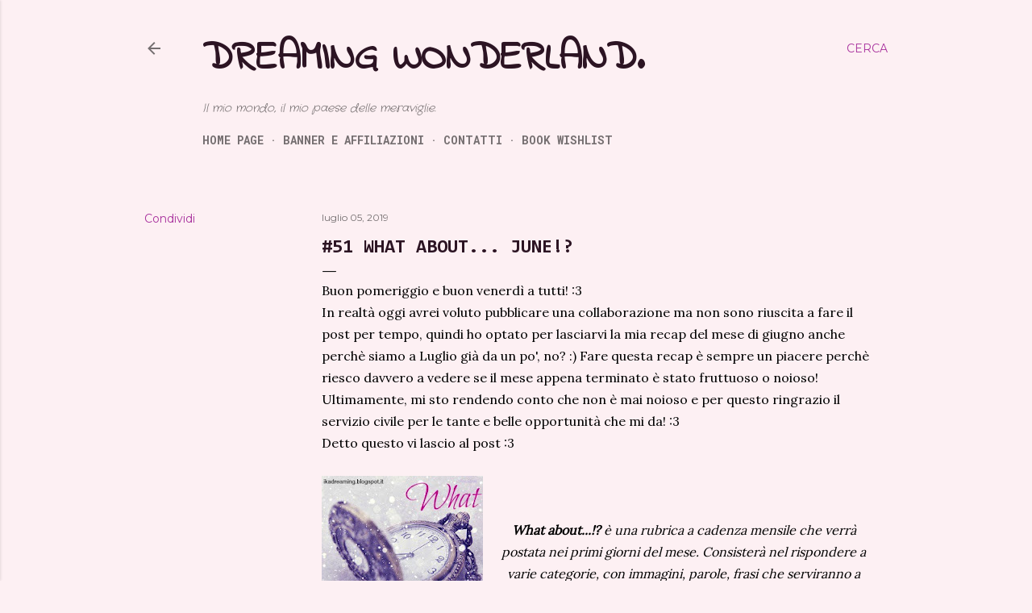

--- FILE ---
content_type: text/html; charset=UTF-8
request_url: https://ikadreaming.blogspot.com/2019/07/51-what-about-june.html
body_size: 29751
content:
<!DOCTYPE html>
<html dir='ltr' lang='it'>
<head>
<meta content='width=device-width, initial-scale=1' name='viewport'/>
<title>#51 What About... JUNE!?</title>
<meta content='text/html; charset=UTF-8' http-equiv='Content-Type'/>
<!-- Chrome, Firefox OS and Opera -->
<meta content='#fdf0f3' name='theme-color'/>
<!-- Windows Phone -->
<meta content='#fdf0f3' name='msapplication-navbutton-color'/>
<meta content='blogger' name='generator'/>
<link href='https://ikadreaming.blogspot.com/favicon.ico' rel='icon' type='image/x-icon'/>
<link href='https://ikadreaming.blogspot.com/2019/07/51-what-about-june.html' rel='canonical'/>
<link rel="alternate" type="application/atom+xml" title="Dreaming Wonderland. - Atom" href="https://ikadreaming.blogspot.com/feeds/posts/default" />
<link rel="alternate" type="application/rss+xml" title="Dreaming Wonderland. - RSS" href="https://ikadreaming.blogspot.com/feeds/posts/default?alt=rss" />
<link rel="service.post" type="application/atom+xml" title="Dreaming Wonderland. - Atom" href="https://www.blogger.com/feeds/4706978274225827827/posts/default" />

<link rel="alternate" type="application/atom+xml" title="Dreaming Wonderland. - Atom" href="https://ikadreaming.blogspot.com/feeds/5799065878976709305/comments/default" />
<!--Can't find substitution for tag [blog.ieCssRetrofitLinks]-->
<link href='https://blogger.googleusercontent.com/img/b/R29vZ2xl/AVvXsEhZEfopgz1suv8Pdhw7-_G86uddvQTA2E1XKnHGi0D4AH4TyK62gzwj98IC3Bi90WHzW-IojnmZyqmXIZzI-3qbmaUdcr0A_LwO5YtOH0NA9APxcGzA7sQPEJ5KdHnDfzRY5MHnJDozRQ4/s200/WHATABOUT.jpg' rel='image_src'/>
<meta content='https://ikadreaming.blogspot.com/2019/07/51-what-about-june.html' property='og:url'/>
<meta content='#51 What About... JUNE!?' property='og:title'/>
<meta content='Buon pomeriggio e buon venerdì a tutti! :3  In realtà oggi avrei voluto pubblicare una collaborazione ma non sono riuscita a fare il post pe...' property='og:description'/>
<meta content='https://blogger.googleusercontent.com/img/b/R29vZ2xl/AVvXsEhZEfopgz1suv8Pdhw7-_G86uddvQTA2E1XKnHGi0D4AH4TyK62gzwj98IC3Bi90WHzW-IojnmZyqmXIZzI-3qbmaUdcr0A_LwO5YtOH0NA9APxcGzA7sQPEJ5KdHnDfzRY5MHnJDozRQ4/w1200-h630-p-k-no-nu/WHATABOUT.jpg' property='og:image'/>
<style type='text/css'>@font-face{font-family:'Consolas';font-style:normal;font-weight:700;font-display:swap;src:url(//fonts.gstatic.com/l/font?kit=X7nh4bA-A_-9jbjWaz4G4dzmOg3b7XZz&skey=ed6f0b47e729851b&v=v20)format('woff2');unicode-range:U+0000-00FF,U+0131,U+0152-0153,U+02BB-02BC,U+02C6,U+02DA,U+02DC,U+0304,U+0308,U+0329,U+2000-206F,U+20AC,U+2122,U+2191,U+2193,U+2212,U+2215,U+FEFF,U+FFFD;}@font-face{font-family:'Cousine';font-style:normal;font-weight:400;font-display:swap;src:url(//fonts.gstatic.com/s/cousine/v29/d6lIkaiiRdih4SpP_SkvzBTu39hchw.woff2)format('woff2');unicode-range:U+0460-052F,U+1C80-1C8A,U+20B4,U+2DE0-2DFF,U+A640-A69F,U+FE2E-FE2F;}@font-face{font-family:'Cousine';font-style:normal;font-weight:400;font-display:swap;src:url(//fonts.gstatic.com/s/cousine/v29/d6lIkaiiRdih4SpP_SAvzBTu39hchw.woff2)format('woff2');unicode-range:U+0301,U+0400-045F,U+0490-0491,U+04B0-04B1,U+2116;}@font-face{font-family:'Cousine';font-style:normal;font-weight:400;font-display:swap;src:url(//fonts.gstatic.com/s/cousine/v29/d6lIkaiiRdih4SpP_SgvzBTu39hchw.woff2)format('woff2');unicode-range:U+1F00-1FFF;}@font-face{font-family:'Cousine';font-style:normal;font-weight:400;font-display:swap;src:url(//fonts.gstatic.com/s/cousine/v29/d6lIkaiiRdih4SpP_ScvzBTu39hchw.woff2)format('woff2');unicode-range:U+0370-0377,U+037A-037F,U+0384-038A,U+038C,U+038E-03A1,U+03A3-03FF;}@font-face{font-family:'Cousine';font-style:normal;font-weight:400;font-display:swap;src:url(//fonts.gstatic.com/s/cousine/v29/d6lIkaiiRdih4SpP_SYvzBTu39hchw.woff2)format('woff2');unicode-range:U+0307-0308,U+0590-05FF,U+200C-2010,U+20AA,U+25CC,U+FB1D-FB4F;}@font-face{font-family:'Cousine';font-style:normal;font-weight:400;font-display:swap;src:url(//fonts.gstatic.com/s/cousine/v29/d6lIkaiiRdih4SpP_SsvzBTu39hchw.woff2)format('woff2');unicode-range:U+0102-0103,U+0110-0111,U+0128-0129,U+0168-0169,U+01A0-01A1,U+01AF-01B0,U+0300-0301,U+0303-0304,U+0308-0309,U+0323,U+0329,U+1EA0-1EF9,U+20AB;}@font-face{font-family:'Cousine';font-style:normal;font-weight:400;font-display:swap;src:url(//fonts.gstatic.com/s/cousine/v29/d6lIkaiiRdih4SpP_SovzBTu39hchw.woff2)format('woff2');unicode-range:U+0100-02BA,U+02BD-02C5,U+02C7-02CC,U+02CE-02D7,U+02DD-02FF,U+0304,U+0308,U+0329,U+1D00-1DBF,U+1E00-1E9F,U+1EF2-1EFF,U+2020,U+20A0-20AB,U+20AD-20C0,U+2113,U+2C60-2C7F,U+A720-A7FF;}@font-face{font-family:'Cousine';font-style:normal;font-weight:400;font-display:swap;src:url(//fonts.gstatic.com/s/cousine/v29/d6lIkaiiRdih4SpP_SQvzBTu39g.woff2)format('woff2');unicode-range:U+0000-00FF,U+0131,U+0152-0153,U+02BB-02BC,U+02C6,U+02DA,U+02DC,U+0304,U+0308,U+0329,U+2000-206F,U+20AC,U+2122,U+2191,U+2193,U+2212,U+2215,U+FEFF,U+FFFD;}@font-face{font-family:'Crafty Girls';font-style:normal;font-weight:400;font-display:swap;src:url(//fonts.gstatic.com/s/craftygirls/v16/va9B4kXI39VaDdlPJo8N_NveRhf6Xl7Glw.woff2)format('woff2');unicode-range:U+0000-00FF,U+0131,U+0152-0153,U+02BB-02BC,U+02C6,U+02DA,U+02DC,U+0304,U+0308,U+0329,U+2000-206F,U+20AC,U+2122,U+2191,U+2193,U+2212,U+2215,U+FEFF,U+FFFD;}@font-face{font-family:'EB Garamond';font-style:normal;font-weight:400;font-display:swap;src:url(//fonts.gstatic.com/s/ebgaramond/v32/SlGDmQSNjdsmc35JDF1K5E55YMjF_7DPuGi-6_RkCY9_WamXgHlIbvw.woff2)format('woff2');unicode-range:U+0460-052F,U+1C80-1C8A,U+20B4,U+2DE0-2DFF,U+A640-A69F,U+FE2E-FE2F;}@font-face{font-family:'EB Garamond';font-style:normal;font-weight:400;font-display:swap;src:url(//fonts.gstatic.com/s/ebgaramond/v32/SlGDmQSNjdsmc35JDF1K5E55YMjF_7DPuGi-6_RkAI9_WamXgHlIbvw.woff2)format('woff2');unicode-range:U+0301,U+0400-045F,U+0490-0491,U+04B0-04B1,U+2116;}@font-face{font-family:'EB Garamond';font-style:normal;font-weight:400;font-display:swap;src:url(//fonts.gstatic.com/s/ebgaramond/v32/SlGDmQSNjdsmc35JDF1K5E55YMjF_7DPuGi-6_RkCI9_WamXgHlIbvw.woff2)format('woff2');unicode-range:U+1F00-1FFF;}@font-face{font-family:'EB Garamond';font-style:normal;font-weight:400;font-display:swap;src:url(//fonts.gstatic.com/s/ebgaramond/v32/SlGDmQSNjdsmc35JDF1K5E55YMjF_7DPuGi-6_RkB49_WamXgHlIbvw.woff2)format('woff2');unicode-range:U+0370-0377,U+037A-037F,U+0384-038A,U+038C,U+038E-03A1,U+03A3-03FF;}@font-face{font-family:'EB Garamond';font-style:normal;font-weight:400;font-display:swap;src:url(//fonts.gstatic.com/s/ebgaramond/v32/SlGDmQSNjdsmc35JDF1K5E55YMjF_7DPuGi-6_RkC49_WamXgHlIbvw.woff2)format('woff2');unicode-range:U+0102-0103,U+0110-0111,U+0128-0129,U+0168-0169,U+01A0-01A1,U+01AF-01B0,U+0300-0301,U+0303-0304,U+0308-0309,U+0323,U+0329,U+1EA0-1EF9,U+20AB;}@font-face{font-family:'EB Garamond';font-style:normal;font-weight:400;font-display:swap;src:url(//fonts.gstatic.com/s/ebgaramond/v32/SlGDmQSNjdsmc35JDF1K5E55YMjF_7DPuGi-6_RkCo9_WamXgHlIbvw.woff2)format('woff2');unicode-range:U+0100-02BA,U+02BD-02C5,U+02C7-02CC,U+02CE-02D7,U+02DD-02FF,U+0304,U+0308,U+0329,U+1D00-1DBF,U+1E00-1E9F,U+1EF2-1EFF,U+2020,U+20A0-20AB,U+20AD-20C0,U+2113,U+2C60-2C7F,U+A720-A7FF;}@font-face{font-family:'EB Garamond';font-style:normal;font-weight:400;font-display:swap;src:url(//fonts.gstatic.com/s/ebgaramond/v32/SlGDmQSNjdsmc35JDF1K5E55YMjF_7DPuGi-6_RkBI9_WamXgHlI.woff2)format('woff2');unicode-range:U+0000-00FF,U+0131,U+0152-0153,U+02BB-02BC,U+02C6,U+02DA,U+02DC,U+0304,U+0308,U+0329,U+2000-206F,U+20AC,U+2122,U+2191,U+2193,U+2212,U+2215,U+FEFF,U+FFFD;}@font-face{font-family:'Homemade Apple';font-style:normal;font-weight:400;font-display:swap;src:url(//fonts.gstatic.com/s/homemadeapple/v24/Qw3EZQFXECDrI2q789EKQZJob0x6XHgOiJM6.woff2)format('woff2');unicode-range:U+0000-00FF,U+0131,U+0152-0153,U+02BB-02BC,U+02C6,U+02DA,U+02DC,U+0304,U+0308,U+0329,U+2000-206F,U+20AC,U+2122,U+2191,U+2193,U+2212,U+2215,U+FEFF,U+FFFD;}@font-face{font-family:'Indie Flower';font-style:normal;font-weight:400;font-display:swap;src:url(//fonts.gstatic.com/s/indieflower/v24/m8JVjfNVeKWVnh3QMuKkFcZVZ0uH99GUDs4k.woff2)format('woff2');unicode-range:U+0100-02BA,U+02BD-02C5,U+02C7-02CC,U+02CE-02D7,U+02DD-02FF,U+0304,U+0308,U+0329,U+1D00-1DBF,U+1E00-1E9F,U+1EF2-1EFF,U+2020,U+20A0-20AB,U+20AD-20C0,U+2113,U+2C60-2C7F,U+A720-A7FF;}@font-face{font-family:'Indie Flower';font-style:normal;font-weight:400;font-display:swap;src:url(//fonts.gstatic.com/s/indieflower/v24/m8JVjfNVeKWVnh3QMuKkFcZVaUuH99GUDg.woff2)format('woff2');unicode-range:U+0000-00FF,U+0131,U+0152-0153,U+02BB-02BC,U+02C6,U+02DA,U+02DC,U+0304,U+0308,U+0329,U+2000-206F,U+20AC,U+2122,U+2191,U+2193,U+2212,U+2215,U+FEFF,U+FFFD;}@font-face{font-family:'Lora';font-style:normal;font-weight:400;font-display:swap;src:url(//fonts.gstatic.com/s/lora/v37/0QI6MX1D_JOuGQbT0gvTJPa787weuxJMkq18ndeYxZ2JTg.woff2)format('woff2');unicode-range:U+0460-052F,U+1C80-1C8A,U+20B4,U+2DE0-2DFF,U+A640-A69F,U+FE2E-FE2F;}@font-face{font-family:'Lora';font-style:normal;font-weight:400;font-display:swap;src:url(//fonts.gstatic.com/s/lora/v37/0QI6MX1D_JOuGQbT0gvTJPa787weuxJFkq18ndeYxZ2JTg.woff2)format('woff2');unicode-range:U+0301,U+0400-045F,U+0490-0491,U+04B0-04B1,U+2116;}@font-face{font-family:'Lora';font-style:normal;font-weight:400;font-display:swap;src:url(//fonts.gstatic.com/s/lora/v37/0QI6MX1D_JOuGQbT0gvTJPa787weuxI9kq18ndeYxZ2JTg.woff2)format('woff2');unicode-range:U+0302-0303,U+0305,U+0307-0308,U+0310,U+0312,U+0315,U+031A,U+0326-0327,U+032C,U+032F-0330,U+0332-0333,U+0338,U+033A,U+0346,U+034D,U+0391-03A1,U+03A3-03A9,U+03B1-03C9,U+03D1,U+03D5-03D6,U+03F0-03F1,U+03F4-03F5,U+2016-2017,U+2034-2038,U+203C,U+2040,U+2043,U+2047,U+2050,U+2057,U+205F,U+2070-2071,U+2074-208E,U+2090-209C,U+20D0-20DC,U+20E1,U+20E5-20EF,U+2100-2112,U+2114-2115,U+2117-2121,U+2123-214F,U+2190,U+2192,U+2194-21AE,U+21B0-21E5,U+21F1-21F2,U+21F4-2211,U+2213-2214,U+2216-22FF,U+2308-230B,U+2310,U+2319,U+231C-2321,U+2336-237A,U+237C,U+2395,U+239B-23B7,U+23D0,U+23DC-23E1,U+2474-2475,U+25AF,U+25B3,U+25B7,U+25BD,U+25C1,U+25CA,U+25CC,U+25FB,U+266D-266F,U+27C0-27FF,U+2900-2AFF,U+2B0E-2B11,U+2B30-2B4C,U+2BFE,U+3030,U+FF5B,U+FF5D,U+1D400-1D7FF,U+1EE00-1EEFF;}@font-face{font-family:'Lora';font-style:normal;font-weight:400;font-display:swap;src:url(//fonts.gstatic.com/s/lora/v37/0QI6MX1D_JOuGQbT0gvTJPa787weuxIvkq18ndeYxZ2JTg.woff2)format('woff2');unicode-range:U+0001-000C,U+000E-001F,U+007F-009F,U+20DD-20E0,U+20E2-20E4,U+2150-218F,U+2190,U+2192,U+2194-2199,U+21AF,U+21E6-21F0,U+21F3,U+2218-2219,U+2299,U+22C4-22C6,U+2300-243F,U+2440-244A,U+2460-24FF,U+25A0-27BF,U+2800-28FF,U+2921-2922,U+2981,U+29BF,U+29EB,U+2B00-2BFF,U+4DC0-4DFF,U+FFF9-FFFB,U+10140-1018E,U+10190-1019C,U+101A0,U+101D0-101FD,U+102E0-102FB,U+10E60-10E7E,U+1D2C0-1D2D3,U+1D2E0-1D37F,U+1F000-1F0FF,U+1F100-1F1AD,U+1F1E6-1F1FF,U+1F30D-1F30F,U+1F315,U+1F31C,U+1F31E,U+1F320-1F32C,U+1F336,U+1F378,U+1F37D,U+1F382,U+1F393-1F39F,U+1F3A7-1F3A8,U+1F3AC-1F3AF,U+1F3C2,U+1F3C4-1F3C6,U+1F3CA-1F3CE,U+1F3D4-1F3E0,U+1F3ED,U+1F3F1-1F3F3,U+1F3F5-1F3F7,U+1F408,U+1F415,U+1F41F,U+1F426,U+1F43F,U+1F441-1F442,U+1F444,U+1F446-1F449,U+1F44C-1F44E,U+1F453,U+1F46A,U+1F47D,U+1F4A3,U+1F4B0,U+1F4B3,U+1F4B9,U+1F4BB,U+1F4BF,U+1F4C8-1F4CB,U+1F4D6,U+1F4DA,U+1F4DF,U+1F4E3-1F4E6,U+1F4EA-1F4ED,U+1F4F7,U+1F4F9-1F4FB,U+1F4FD-1F4FE,U+1F503,U+1F507-1F50B,U+1F50D,U+1F512-1F513,U+1F53E-1F54A,U+1F54F-1F5FA,U+1F610,U+1F650-1F67F,U+1F687,U+1F68D,U+1F691,U+1F694,U+1F698,U+1F6AD,U+1F6B2,U+1F6B9-1F6BA,U+1F6BC,U+1F6C6-1F6CF,U+1F6D3-1F6D7,U+1F6E0-1F6EA,U+1F6F0-1F6F3,U+1F6F7-1F6FC,U+1F700-1F7FF,U+1F800-1F80B,U+1F810-1F847,U+1F850-1F859,U+1F860-1F887,U+1F890-1F8AD,U+1F8B0-1F8BB,U+1F8C0-1F8C1,U+1F900-1F90B,U+1F93B,U+1F946,U+1F984,U+1F996,U+1F9E9,U+1FA00-1FA6F,U+1FA70-1FA7C,U+1FA80-1FA89,U+1FA8F-1FAC6,U+1FACE-1FADC,U+1FADF-1FAE9,U+1FAF0-1FAF8,U+1FB00-1FBFF;}@font-face{font-family:'Lora';font-style:normal;font-weight:400;font-display:swap;src:url(//fonts.gstatic.com/s/lora/v37/0QI6MX1D_JOuGQbT0gvTJPa787weuxJOkq18ndeYxZ2JTg.woff2)format('woff2');unicode-range:U+0102-0103,U+0110-0111,U+0128-0129,U+0168-0169,U+01A0-01A1,U+01AF-01B0,U+0300-0301,U+0303-0304,U+0308-0309,U+0323,U+0329,U+1EA0-1EF9,U+20AB;}@font-face{font-family:'Lora';font-style:normal;font-weight:400;font-display:swap;src:url(//fonts.gstatic.com/s/lora/v37/0QI6MX1D_JOuGQbT0gvTJPa787weuxJPkq18ndeYxZ2JTg.woff2)format('woff2');unicode-range:U+0100-02BA,U+02BD-02C5,U+02C7-02CC,U+02CE-02D7,U+02DD-02FF,U+0304,U+0308,U+0329,U+1D00-1DBF,U+1E00-1E9F,U+1EF2-1EFF,U+2020,U+20A0-20AB,U+20AD-20C0,U+2113,U+2C60-2C7F,U+A720-A7FF;}@font-face{font-family:'Lora';font-style:normal;font-weight:400;font-display:swap;src:url(//fonts.gstatic.com/s/lora/v37/0QI6MX1D_JOuGQbT0gvTJPa787weuxJBkq18ndeYxZ0.woff2)format('woff2');unicode-range:U+0000-00FF,U+0131,U+0152-0153,U+02BB-02BC,U+02C6,U+02DA,U+02DC,U+0304,U+0308,U+0329,U+2000-206F,U+20AC,U+2122,U+2191,U+2193,U+2212,U+2215,U+FEFF,U+FFFD;}@font-face{font-family:'Montserrat';font-style:normal;font-weight:400;font-display:swap;src:url(//fonts.gstatic.com/s/montserrat/v31/JTUSjIg1_i6t8kCHKm459WRhyyTh89ZNpQ.woff2)format('woff2');unicode-range:U+0460-052F,U+1C80-1C8A,U+20B4,U+2DE0-2DFF,U+A640-A69F,U+FE2E-FE2F;}@font-face{font-family:'Montserrat';font-style:normal;font-weight:400;font-display:swap;src:url(//fonts.gstatic.com/s/montserrat/v31/JTUSjIg1_i6t8kCHKm459W1hyyTh89ZNpQ.woff2)format('woff2');unicode-range:U+0301,U+0400-045F,U+0490-0491,U+04B0-04B1,U+2116;}@font-face{font-family:'Montserrat';font-style:normal;font-weight:400;font-display:swap;src:url(//fonts.gstatic.com/s/montserrat/v31/JTUSjIg1_i6t8kCHKm459WZhyyTh89ZNpQ.woff2)format('woff2');unicode-range:U+0102-0103,U+0110-0111,U+0128-0129,U+0168-0169,U+01A0-01A1,U+01AF-01B0,U+0300-0301,U+0303-0304,U+0308-0309,U+0323,U+0329,U+1EA0-1EF9,U+20AB;}@font-face{font-family:'Montserrat';font-style:normal;font-weight:400;font-display:swap;src:url(//fonts.gstatic.com/s/montserrat/v31/JTUSjIg1_i6t8kCHKm459WdhyyTh89ZNpQ.woff2)format('woff2');unicode-range:U+0100-02BA,U+02BD-02C5,U+02C7-02CC,U+02CE-02D7,U+02DD-02FF,U+0304,U+0308,U+0329,U+1D00-1DBF,U+1E00-1E9F,U+1EF2-1EFF,U+2020,U+20A0-20AB,U+20AD-20C0,U+2113,U+2C60-2C7F,U+A720-A7FF;}@font-face{font-family:'Montserrat';font-style:normal;font-weight:400;font-display:swap;src:url(//fonts.gstatic.com/s/montserrat/v31/JTUSjIg1_i6t8kCHKm459WlhyyTh89Y.woff2)format('woff2');unicode-range:U+0000-00FF,U+0131,U+0152-0153,U+02BB-02BC,U+02C6,U+02DA,U+02DC,U+0304,U+0308,U+0329,U+2000-206F,U+20AC,U+2122,U+2191,U+2193,U+2212,U+2215,U+FEFF,U+FFFD;}@font-face{font-family:'Montserrat';font-style:normal;font-weight:700;font-display:swap;src:url(//fonts.gstatic.com/s/montserrat/v31/JTUSjIg1_i6t8kCHKm459WRhyyTh89ZNpQ.woff2)format('woff2');unicode-range:U+0460-052F,U+1C80-1C8A,U+20B4,U+2DE0-2DFF,U+A640-A69F,U+FE2E-FE2F;}@font-face{font-family:'Montserrat';font-style:normal;font-weight:700;font-display:swap;src:url(//fonts.gstatic.com/s/montserrat/v31/JTUSjIg1_i6t8kCHKm459W1hyyTh89ZNpQ.woff2)format('woff2');unicode-range:U+0301,U+0400-045F,U+0490-0491,U+04B0-04B1,U+2116;}@font-face{font-family:'Montserrat';font-style:normal;font-weight:700;font-display:swap;src:url(//fonts.gstatic.com/s/montserrat/v31/JTUSjIg1_i6t8kCHKm459WZhyyTh89ZNpQ.woff2)format('woff2');unicode-range:U+0102-0103,U+0110-0111,U+0128-0129,U+0168-0169,U+01A0-01A1,U+01AF-01B0,U+0300-0301,U+0303-0304,U+0308-0309,U+0323,U+0329,U+1EA0-1EF9,U+20AB;}@font-face{font-family:'Montserrat';font-style:normal;font-weight:700;font-display:swap;src:url(//fonts.gstatic.com/s/montserrat/v31/JTUSjIg1_i6t8kCHKm459WdhyyTh89ZNpQ.woff2)format('woff2');unicode-range:U+0100-02BA,U+02BD-02C5,U+02C7-02CC,U+02CE-02D7,U+02DD-02FF,U+0304,U+0308,U+0329,U+1D00-1DBF,U+1E00-1E9F,U+1EF2-1EFF,U+2020,U+20A0-20AB,U+20AD-20C0,U+2113,U+2C60-2C7F,U+A720-A7FF;}@font-face{font-family:'Montserrat';font-style:normal;font-weight:700;font-display:swap;src:url(//fonts.gstatic.com/s/montserrat/v31/JTUSjIg1_i6t8kCHKm459WlhyyTh89Y.woff2)format('woff2');unicode-range:U+0000-00FF,U+0131,U+0152-0153,U+02BB-02BC,U+02C6,U+02DA,U+02DC,U+0304,U+0308,U+0329,U+2000-206F,U+20AC,U+2122,U+2191,U+2193,U+2212,U+2215,U+FEFF,U+FFFD;}@font-face{font-family:'Roboto Mono';font-style:normal;font-weight:700;font-display:swap;src:url(//fonts.gstatic.com/s/robotomono/v31/L0xuDF4xlVMF-BfR8bXMIhJHg45mwgGEFl0_Of2_SeW4AJi8SJQtQ4Y.woff2)format('woff2');unicode-range:U+0460-052F,U+1C80-1C8A,U+20B4,U+2DE0-2DFF,U+A640-A69F,U+FE2E-FE2F;}@font-face{font-family:'Roboto Mono';font-style:normal;font-weight:700;font-display:swap;src:url(//fonts.gstatic.com/s/robotomono/v31/L0xuDF4xlVMF-BfR8bXMIhJHg45mwgGEFl0_Of2_QOW4AJi8SJQtQ4Y.woff2)format('woff2');unicode-range:U+0301,U+0400-045F,U+0490-0491,U+04B0-04B1,U+2116;}@font-face{font-family:'Roboto Mono';font-style:normal;font-weight:700;font-display:swap;src:url(//fonts.gstatic.com/s/robotomono/v31/L0xuDF4xlVMF-BfR8bXMIhJHg45mwgGEFl0_Of2_R-W4AJi8SJQtQ4Y.woff2)format('woff2');unicode-range:U+0370-0377,U+037A-037F,U+0384-038A,U+038C,U+038E-03A1,U+03A3-03FF;}@font-face{font-family:'Roboto Mono';font-style:normal;font-weight:700;font-display:swap;src:url(//fonts.gstatic.com/s/robotomono/v31/L0xuDF4xlVMF-BfR8bXMIhJHg45mwgGEFl0_Of2_S-W4AJi8SJQtQ4Y.woff2)format('woff2');unicode-range:U+0102-0103,U+0110-0111,U+0128-0129,U+0168-0169,U+01A0-01A1,U+01AF-01B0,U+0300-0301,U+0303-0304,U+0308-0309,U+0323,U+0329,U+1EA0-1EF9,U+20AB;}@font-face{font-family:'Roboto Mono';font-style:normal;font-weight:700;font-display:swap;src:url(//fonts.gstatic.com/s/robotomono/v31/L0xuDF4xlVMF-BfR8bXMIhJHg45mwgGEFl0_Of2_SuW4AJi8SJQtQ4Y.woff2)format('woff2');unicode-range:U+0100-02BA,U+02BD-02C5,U+02C7-02CC,U+02CE-02D7,U+02DD-02FF,U+0304,U+0308,U+0329,U+1D00-1DBF,U+1E00-1E9F,U+1EF2-1EFF,U+2020,U+20A0-20AB,U+20AD-20C0,U+2113,U+2C60-2C7F,U+A720-A7FF;}@font-face{font-family:'Roboto Mono';font-style:normal;font-weight:700;font-display:swap;src:url(//fonts.gstatic.com/s/robotomono/v31/L0xuDF4xlVMF-BfR8bXMIhJHg45mwgGEFl0_Of2_ROW4AJi8SJQt.woff2)format('woff2');unicode-range:U+0000-00FF,U+0131,U+0152-0153,U+02BB-02BC,U+02C6,U+02DA,U+02DC,U+0304,U+0308,U+0329,U+2000-206F,U+20AC,U+2122,U+2191,U+2193,U+2212,U+2215,U+FEFF,U+FFFD;}</style>
<style id='page-skin-1' type='text/css'><!--
/*! normalize.css v3.0.1 | MIT License | git.io/normalize */html{font-family:sans-serif;-ms-text-size-adjust:100%;-webkit-text-size-adjust:100%}body{margin:0}article,aside,details,figcaption,figure,footer,header,hgroup,main,nav,section,summary{display:block}audio,canvas,progress,video{display:inline-block;vertical-align:baseline}audio:not([controls]){display:none;height:0}[hidden],template{display:none}a{background:transparent}a:active,a:hover{outline:0}abbr[title]{border-bottom:1px dotted}b,strong{font-weight:bold}dfn{font-style:italic}h1{font-size:2em;margin:.67em 0}mark{background:#ff0;color:#000}small{font-size:80%}sub,sup{font-size:75%;line-height:0;position:relative;vertical-align:baseline}sup{top:-0.5em}sub{bottom:-0.25em}img{border:0}svg:not(:root){overflow:hidden}figure{margin:1em 40px}hr{-moz-box-sizing:content-box;box-sizing:content-box;height:0}pre{overflow:auto}code,kbd,pre,samp{font-family:monospace,monospace;font-size:1em}button,input,optgroup,select,textarea{color:inherit;font:inherit;margin:0}button{overflow:visible}button,select{text-transform:none}button,html input[type="button"],input[type="reset"],input[type="submit"]{-webkit-appearance:button;cursor:pointer}button[disabled],html input[disabled]{cursor:default}button::-moz-focus-inner,input::-moz-focus-inner{border:0;padding:0}input{line-height:normal}input[type="checkbox"],input[type="radio"]{box-sizing:border-box;padding:0}input[type="number"]::-webkit-inner-spin-button,input[type="number"]::-webkit-outer-spin-button{height:auto}input[type="search"]{-webkit-appearance:textfield;-moz-box-sizing:content-box;-webkit-box-sizing:content-box;box-sizing:content-box}input[type="search"]::-webkit-search-cancel-button,input[type="search"]::-webkit-search-decoration{-webkit-appearance:none}fieldset{border:1px solid #c0c0c0;margin:0 2px;padding:.35em .625em .75em}legend{border:0;padding:0}textarea{overflow:auto}optgroup{font-weight:bold}table{border-collapse:collapse;border-spacing:0}td,th{padding:0}
/*!************************************************
* Blogger Template Style
* Name: Soho
**************************************************/
body{
overflow-wrap:break-word;
word-break:break-word;
word-wrap:break-word
}
.hidden{
display:none
}
.invisible{
visibility:hidden
}
.container::after,.float-container::after{
clear:both;
content:"";
display:table
}
.clearboth{
clear:both
}
#comments .comment .comment-actions,.subscribe-popup .FollowByEmail .follow-by-email-submit{
background:0 0;
border:0;
box-shadow:none;
color:#a9339e;
cursor:pointer;
font-size:14px;
font-weight:700;
outline:0;
text-decoration:none;
text-transform:uppercase;
width:auto
}
.dim-overlay{
background-color:rgba(0,0,0,.54);
height:100vh;
left:0;
position:fixed;
top:0;
width:100%
}
#sharing-dim-overlay{
background-color:transparent
}
input::-ms-clear{
display:none
}
.blogger-logo,.svg-icon-24.blogger-logo{
fill:#ff9800;
opacity:1
}
.loading-spinner-large{
-webkit-animation:mspin-rotate 1.568s infinite linear;
animation:mspin-rotate 1.568s infinite linear;
height:48px;
overflow:hidden;
position:absolute;
width:48px;
z-index:200
}
.loading-spinner-large>div{
-webkit-animation:mspin-revrot 5332ms infinite steps(4);
animation:mspin-revrot 5332ms infinite steps(4)
}
.loading-spinner-large>div>div{
-webkit-animation:mspin-singlecolor-large-film 1333ms infinite steps(81);
animation:mspin-singlecolor-large-film 1333ms infinite steps(81);
background-size:100%;
height:48px;
width:3888px
}
.mspin-black-large>div>div,.mspin-grey_54-large>div>div{
background-image:url(https://www.blogblog.com/indie/mspin_black_large.svg)
}
.mspin-white-large>div>div{
background-image:url(https://www.blogblog.com/indie/mspin_white_large.svg)
}
.mspin-grey_54-large{
opacity:.54
}
@-webkit-keyframes mspin-singlecolor-large-film{
from{
-webkit-transform:translateX(0);
transform:translateX(0)
}
to{
-webkit-transform:translateX(-3888px);
transform:translateX(-3888px)
}
}
@keyframes mspin-singlecolor-large-film{
from{
-webkit-transform:translateX(0);
transform:translateX(0)
}
to{
-webkit-transform:translateX(-3888px);
transform:translateX(-3888px)
}
}
@-webkit-keyframes mspin-rotate{
from{
-webkit-transform:rotate(0);
transform:rotate(0)
}
to{
-webkit-transform:rotate(360deg);
transform:rotate(360deg)
}
}
@keyframes mspin-rotate{
from{
-webkit-transform:rotate(0);
transform:rotate(0)
}
to{
-webkit-transform:rotate(360deg);
transform:rotate(360deg)
}
}
@-webkit-keyframes mspin-revrot{
from{
-webkit-transform:rotate(0);
transform:rotate(0)
}
to{
-webkit-transform:rotate(-360deg);
transform:rotate(-360deg)
}
}
@keyframes mspin-revrot{
from{
-webkit-transform:rotate(0);
transform:rotate(0)
}
to{
-webkit-transform:rotate(-360deg);
transform:rotate(-360deg)
}
}
.skip-navigation{
background-color:#fff;
box-sizing:border-box;
color:#000;
display:block;
height:0;
left:0;
line-height:50px;
overflow:hidden;
padding-top:0;
position:fixed;
text-align:center;
top:0;
-webkit-transition:box-shadow .3s,height .3s,padding-top .3s;
transition:box-shadow .3s,height .3s,padding-top .3s;
width:100%;
z-index:900
}
.skip-navigation:focus{
box-shadow:0 4px 5px 0 rgba(0,0,0,.14),0 1px 10px 0 rgba(0,0,0,.12),0 2px 4px -1px rgba(0,0,0,.2);
height:50px
}
#main{
outline:0
}
.main-heading{
position:absolute;
clip:rect(1px,1px,1px,1px);
padding:0;
border:0;
height:1px;
width:1px;
overflow:hidden
}
.Attribution{
margin-top:1em;
text-align:center
}
.Attribution .blogger img,.Attribution .blogger svg{
vertical-align:bottom
}
.Attribution .blogger img{
margin-right:.5em
}
.Attribution div{
line-height:24px;
margin-top:.5em
}
.Attribution .copyright,.Attribution .image-attribution{
font-size:.7em;
margin-top:1.5em
}
.BLOG_mobile_video_class{
display:none
}
.bg-photo{
background-attachment:scroll!important
}
body .CSS_LIGHTBOX{
z-index:900
}
.extendable .show-less,.extendable .show-more{
border-color:#a9339e;
color:#a9339e;
margin-top:8px
}
.extendable .show-less.hidden,.extendable .show-more.hidden{
display:none
}
.inline-ad{
display:none;
max-width:100%;
overflow:hidden
}
.adsbygoogle{
display:block
}
#cookieChoiceInfo{
bottom:0;
top:auto
}
iframe.b-hbp-video{
border:0
}
.post-body img{
max-width:100%
}
.post-body iframe{
max-width:100%
}
.post-body a[imageanchor="1"]{
display:inline-block
}
.byline{
margin-right:1em
}
.byline:last-child{
margin-right:0
}
.link-copied-dialog{
max-width:520px;
outline:0
}
.link-copied-dialog .modal-dialog-buttons{
margin-top:8px
}
.link-copied-dialog .goog-buttonset-default{
background:0 0;
border:0
}
.link-copied-dialog .goog-buttonset-default:focus{
outline:0
}
.paging-control-container{
margin-bottom:16px
}
.paging-control-container .paging-control{
display:inline-block
}
.paging-control-container .comment-range-text::after,.paging-control-container .paging-control{
color:#a9339e
}
.paging-control-container .comment-range-text,.paging-control-container .paging-control{
margin-right:8px
}
.paging-control-container .comment-range-text::after,.paging-control-container .paging-control::after{
content:"\b7";
cursor:default;
padding-left:8px;
pointer-events:none
}
.paging-control-container .comment-range-text:last-child::after,.paging-control-container .paging-control:last-child::after{
content:none
}
.byline.reactions iframe{
height:20px
}
.b-notification{
color:#000;
background-color:#fff;
border-bottom:solid 1px #000;
box-sizing:border-box;
padding:16px 32px;
text-align:center
}
.b-notification.visible{
-webkit-transition:margin-top .3s cubic-bezier(.4,0,.2,1);
transition:margin-top .3s cubic-bezier(.4,0,.2,1)
}
.b-notification.invisible{
position:absolute
}
.b-notification-close{
position:absolute;
right:8px;
top:8px
}
.no-posts-message{
line-height:40px;
text-align:center
}
@media screen and (max-width:1162px){
body.item-view .post-body a[imageanchor="1"][style*="float: left;"],body.item-view .post-body a[imageanchor="1"][style*="float: right;"]{
float:none!important;
clear:none!important
}
body.item-view .post-body a[imageanchor="1"] img{
display:block;
height:auto;
margin:0 auto
}
body.item-view .post-body>.separator:first-child>a[imageanchor="1"]:first-child{
margin-top:20px
}
.post-body a[imageanchor]{
display:block
}
body.item-view .post-body a[imageanchor="1"]{
margin-left:0!important;
margin-right:0!important
}
body.item-view .post-body a[imageanchor="1"]+a[imageanchor="1"]{
margin-top:16px
}
}
.item-control{
display:none
}
#comments{
border-top:1px dashed rgba(0,0,0,.54);
margin-top:20px;
padding:20px
}
#comments .comment-thread ol{
margin:0;
padding-left:0;
padding-left:0
}
#comments .comment .comment-replybox-single,#comments .comment-thread .comment-replies{
margin-left:60px
}
#comments .comment-thread .thread-count{
display:none
}
#comments .comment{
list-style-type:none;
padding:0 0 30px;
position:relative
}
#comments .comment .comment{
padding-bottom:8px
}
.comment .avatar-image-container{
position:absolute
}
.comment .avatar-image-container img{
border-radius:50%
}
.avatar-image-container svg,.comment .avatar-image-container .avatar-icon{
border-radius:50%;
border:solid 1px #000000;
box-sizing:border-box;
fill:#000000;
height:35px;
margin:0;
padding:7px;
width:35px
}
.comment .comment-block{
margin-top:10px;
margin-left:60px;
padding-bottom:0
}
#comments .comment-author-header-wrapper{
margin-left:40px
}
#comments .comment .thread-expanded .comment-block{
padding-bottom:20px
}
#comments .comment .comment-header .user,#comments .comment .comment-header .user a{
color:#000000;
font-style:normal;
font-weight:700
}
#comments .comment .comment-actions{
bottom:0;
margin-bottom:15px;
position:absolute
}
#comments .comment .comment-actions>*{
margin-right:8px
}
#comments .comment .comment-header .datetime{
bottom:0;
color:rgba(0, 0, 0, 0.54);
display:inline-block;
font-size:13px;
font-style:italic;
margin-left:8px
}
#comments .comment .comment-footer .comment-timestamp a,#comments .comment .comment-header .datetime a{
color:rgba(0, 0, 0, 0.54)
}
#comments .comment .comment-content,.comment .comment-body{
margin-top:12px;
word-break:break-word
}
.comment-body{
margin-bottom:12px
}
#comments.embed[data-num-comments="0"]{
border:0;
margin-top:0;
padding-top:0
}
#comments.embed[data-num-comments="0"] #comment-post-message,#comments.embed[data-num-comments="0"] div.comment-form>p,#comments.embed[data-num-comments="0"] p.comment-footer{
display:none
}
#comment-editor-src{
display:none
}
.comments .comments-content .loadmore.loaded{
max-height:0;
opacity:0;
overflow:hidden
}
.extendable .remaining-items{
height:0;
overflow:hidden;
-webkit-transition:height .3s cubic-bezier(.4,0,.2,1);
transition:height .3s cubic-bezier(.4,0,.2,1)
}
.extendable .remaining-items.expanded{
height:auto
}
.svg-icon-24,.svg-icon-24-button{
cursor:pointer;
height:24px;
width:24px;
min-width:24px
}
.touch-icon{
margin:-12px;
padding:12px
}
.touch-icon:active,.touch-icon:focus{
background-color:rgba(153,153,153,.4);
border-radius:50%
}
svg:not(:root).touch-icon{
overflow:visible
}
html[dir=rtl] .rtl-reversible-icon{
-webkit-transform:scaleX(-1);
-ms-transform:scaleX(-1);
transform:scaleX(-1)
}
.svg-icon-24-button,.touch-icon-button{
background:0 0;
border:0;
margin:0;
outline:0;
padding:0
}
.touch-icon-button .touch-icon:active,.touch-icon-button .touch-icon:focus{
background-color:transparent
}
.touch-icon-button:active .touch-icon,.touch-icon-button:focus .touch-icon{
background-color:rgba(153,153,153,.4);
border-radius:50%
}
.Profile .default-avatar-wrapper .avatar-icon{
border-radius:50%;
border:solid 1px #000000;
box-sizing:border-box;
fill:#000000;
margin:0
}
.Profile .individual .default-avatar-wrapper .avatar-icon{
padding:25px
}
.Profile .individual .avatar-icon,.Profile .individual .profile-img{
height:120px;
width:120px
}
.Profile .team .default-avatar-wrapper .avatar-icon{
padding:8px
}
.Profile .team .avatar-icon,.Profile .team .default-avatar-wrapper,.Profile .team .profile-img{
height:40px;
width:40px
}
.snippet-container{
margin:0;
position:relative;
overflow:hidden
}
.snippet-fade{
bottom:0;
box-sizing:border-box;
position:absolute;
width:96px
}
.snippet-fade{
right:0
}
.snippet-fade:after{
content:"\2026"
}
.snippet-fade:after{
float:right
}
.centered-top-container.sticky{
left:0;
position:fixed;
right:0;
top:0;
width:auto;
z-index:50;
-webkit-transition-property:opacity,-webkit-transform;
transition-property:opacity,-webkit-transform;
transition-property:transform,opacity;
transition-property:transform,opacity,-webkit-transform;
-webkit-transition-duration:.2s;
transition-duration:.2s;
-webkit-transition-timing-function:cubic-bezier(.4,0,.2,1);
transition-timing-function:cubic-bezier(.4,0,.2,1)
}
.centered-top-placeholder{
display:none
}
.collapsed-header .centered-top-placeholder{
display:block
}
.centered-top-container .Header .replaced h1,.centered-top-placeholder .Header .replaced h1{
display:none
}
.centered-top-container.sticky .Header .replaced h1{
display:block
}
.centered-top-container.sticky .Header .header-widget{
background:0 0
}
.centered-top-container.sticky .Header .header-image-wrapper{
display:none
}
.centered-top-container img,.centered-top-placeholder img{
max-width:100%
}
.collapsible{
-webkit-transition:height .3s cubic-bezier(.4,0,.2,1);
transition:height .3s cubic-bezier(.4,0,.2,1)
}
.collapsible,.collapsible>summary{
display:block;
overflow:hidden
}
.collapsible>:not(summary){
display:none
}
.collapsible[open]>:not(summary){
display:block
}
.collapsible:focus,.collapsible>summary:focus{
outline:0
}
.collapsible>summary{
cursor:pointer;
display:block;
padding:0
}
.collapsible:focus>summary,.collapsible>summary:focus{
background-color:transparent
}
.collapsible>summary::-webkit-details-marker{
display:none
}
.collapsible-title{
-webkit-box-align:center;
-webkit-align-items:center;
-ms-flex-align:center;
align-items:center;
display:-webkit-box;
display:-webkit-flex;
display:-ms-flexbox;
display:flex
}
.collapsible-title .title{
-webkit-box-flex:1;
-webkit-flex:1 1 auto;
-ms-flex:1 1 auto;
flex:1 1 auto;
-webkit-box-ordinal-group:1;
-webkit-order:0;
-ms-flex-order:0;
order:0;
overflow:hidden;
text-overflow:ellipsis;
white-space:nowrap
}
.collapsible-title .chevron-down,.collapsible[open] .collapsible-title .chevron-up{
display:block
}
.collapsible-title .chevron-up,.collapsible[open] .collapsible-title .chevron-down{
display:none
}
.flat-button{
cursor:pointer;
display:inline-block;
font-weight:700;
text-transform:uppercase;
border-radius:2px;
padding:8px;
margin:-8px
}
.flat-icon-button{
background:0 0;
border:0;
margin:0;
outline:0;
padding:0;
margin:-12px;
padding:12px;
cursor:pointer;
box-sizing:content-box;
display:inline-block;
line-height:0
}
.flat-icon-button,.flat-icon-button .splash-wrapper{
border-radius:50%
}
.flat-icon-button .splash.animate{
-webkit-animation-duration:.3s;
animation-duration:.3s
}
.overflowable-container{
max-height:28px;
overflow:hidden;
position:relative
}
.overflow-button{
cursor:pointer
}
#overflowable-dim-overlay{
background:0 0
}
.overflow-popup{
box-shadow:0 2px 2px 0 rgba(0,0,0,.14),0 3px 1px -2px rgba(0,0,0,.2),0 1px 5px 0 rgba(0,0,0,.12);
background-color:#fdf0f3;
left:0;
max-width:calc(100% - 32px);
position:absolute;
top:0;
visibility:hidden;
z-index:101
}
.overflow-popup ul{
list-style:none
}
.overflow-popup .tabs li,.overflow-popup li{
display:block;
height:auto
}
.overflow-popup .tabs li{
padding-left:0;
padding-right:0
}
.overflow-button.hidden,.overflow-popup .tabs li.hidden,.overflow-popup li.hidden{
display:none
}
.search{
display:-webkit-box;
display:-webkit-flex;
display:-ms-flexbox;
display:flex;
line-height:24px;
width:24px
}
.search.focused{
width:100%
}
.search.focused .section{
width:100%
}
.search form{
z-index:101
}
.search h3{
display:none
}
.search form{
display:-webkit-box;
display:-webkit-flex;
display:-ms-flexbox;
display:flex;
-webkit-box-flex:1;
-webkit-flex:1 0 0;
-ms-flex:1 0 0px;
flex:1 0 0;
border-bottom:solid 1px transparent;
padding-bottom:8px
}
.search form>*{
display:none
}
.search.focused form>*{
display:block
}
.search .search-input label{
display:none
}
.centered-top-placeholder.cloned .search form{
z-index:30
}
.search.focused form{
border-color:rgba(0, 0, 0, 0.54);
position:relative;
width:auto
}
.collapsed-header .centered-top-container .search.focused form{
border-bottom-color:transparent
}
.search-expand{
-webkit-box-flex:0;
-webkit-flex:0 0 auto;
-ms-flex:0 0 auto;
flex:0 0 auto
}
.search-expand-text{
display:none
}
.search-close{
display:inline;
vertical-align:middle
}
.search-input{
-webkit-box-flex:1;
-webkit-flex:1 0 1px;
-ms-flex:1 0 1px;
flex:1 0 1px
}
.search-input input{
background:0 0;
border:0;
box-sizing:border-box;
color:rgba(0, 0, 0, 0.54);
display:inline-block;
outline:0;
width:calc(100% - 48px)
}
.search-input input.no-cursor{
color:transparent;
text-shadow:0 0 0 rgba(0, 0, 0, 0.54)
}
.collapsed-header .centered-top-container .search-action,.collapsed-header .centered-top-container .search-input input{
color:rgba(0, 0, 0, 0.54)
}
.collapsed-header .centered-top-container .search-input input.no-cursor{
color:transparent;
text-shadow:0 0 0 rgba(0, 0, 0, 0.54)
}
.collapsed-header .centered-top-container .search-input input.no-cursor:focus,.search-input input.no-cursor:focus{
outline:0
}
.search-focused>*{
visibility:hidden
}
.search-focused .search,.search-focused .search-icon{
visibility:visible
}
.search.focused .search-action{
display:block
}
.search.focused .search-action:disabled{
opacity:.3
}
.widget.Sharing .sharing-button{
display:none
}
.widget.Sharing .sharing-buttons li{
padding:0
}
.widget.Sharing .sharing-buttons li span{
display:none
}
.post-share-buttons{
position:relative
}
.centered-bottom .share-buttons .svg-icon-24,.share-buttons .svg-icon-24{
fill:#000000
}
.sharing-open.touch-icon-button:active .touch-icon,.sharing-open.touch-icon-button:focus .touch-icon{
background-color:transparent
}
.share-buttons{
background-color:#fdf0f3;
border-radius:2px;
box-shadow:0 2px 2px 0 rgba(0,0,0,.14),0 3px 1px -2px rgba(0,0,0,.2),0 1px 5px 0 rgba(0,0,0,.12);
color:#000000;
list-style:none;
margin:0;
padding:8px 0;
position:absolute;
top:-11px;
min-width:200px;
z-index:101
}
.share-buttons.hidden{
display:none
}
.sharing-button{
background:0 0;
border:0;
margin:0;
outline:0;
padding:0;
cursor:pointer
}
.share-buttons li{
margin:0;
height:48px
}
.share-buttons li:last-child{
margin-bottom:0
}
.share-buttons li .sharing-platform-button{
box-sizing:border-box;
cursor:pointer;
display:block;
height:100%;
margin-bottom:0;
padding:0 16px;
position:relative;
width:100%
}
.share-buttons li .sharing-platform-button:focus,.share-buttons li .sharing-platform-button:hover{
background-color:rgba(128,128,128,.1);
outline:0
}
.share-buttons li svg[class*=" sharing-"],.share-buttons li svg[class^=sharing-]{
position:absolute;
top:10px
}
.share-buttons li span.sharing-platform-button{
position:relative;
top:0
}
.share-buttons li .platform-sharing-text{
display:block;
font-size:16px;
line-height:48px;
white-space:nowrap
}
.share-buttons li .platform-sharing-text{
margin-left:56px
}
.sidebar-container{
background-color:#f7f7f7;
max-width:284px;
overflow-y:auto;
-webkit-transition-property:-webkit-transform;
transition-property:-webkit-transform;
transition-property:transform;
transition-property:transform,-webkit-transform;
-webkit-transition-duration:.3s;
transition-duration:.3s;
-webkit-transition-timing-function:cubic-bezier(0,0,.2,1);
transition-timing-function:cubic-bezier(0,0,.2,1);
width:284px;
z-index:101;
-webkit-overflow-scrolling:touch
}
.sidebar-container .navigation{
line-height:0;
padding:16px
}
.sidebar-container .sidebar-back{
cursor:pointer
}
.sidebar-container .widget{
background:0 0;
margin:0 16px;
padding:16px 0
}
.sidebar-container .widget .title{
color:rgba(0, 0, 0, 0.54);
margin:0
}
.sidebar-container .widget ul{
list-style:none;
margin:0;
padding:0
}
.sidebar-container .widget ul ul{
margin-left:1em
}
.sidebar-container .widget li{
font-size:16px;
line-height:normal
}
.sidebar-container .widget+.widget{
border-top:1px dashed rgba(0, 0, 0, 0.54)
}
.BlogArchive li{
margin:16px 0
}
.BlogArchive li:last-child{
margin-bottom:0
}
.Label li a{
display:inline-block
}
.BlogArchive .post-count,.Label .label-count{
float:right;
margin-left:.25em
}
.BlogArchive .post-count::before,.Label .label-count::before{
content:"("
}
.BlogArchive .post-count::after,.Label .label-count::after{
content:")"
}
.widget.Translate .skiptranslate>div{
display:block!important
}
.widget.Profile .profile-link{
display:-webkit-box;
display:-webkit-flex;
display:-ms-flexbox;
display:flex
}
.widget.Profile .team-member .default-avatar-wrapper,.widget.Profile .team-member .profile-img{
-webkit-box-flex:0;
-webkit-flex:0 0 auto;
-ms-flex:0 0 auto;
flex:0 0 auto;
margin-right:1em
}
.widget.Profile .individual .profile-link{
-webkit-box-orient:vertical;
-webkit-box-direction:normal;
-webkit-flex-direction:column;
-ms-flex-direction:column;
flex-direction:column
}
.widget.Profile .team .profile-link .profile-name{
-webkit-align-self:center;
-ms-flex-item-align:center;
align-self:center;
display:block;
-webkit-box-flex:1;
-webkit-flex:1 1 auto;
-ms-flex:1 1 auto;
flex:1 1 auto
}
.dim-overlay{
background-color:rgba(0,0,0,.54);
z-index:100
}
body.sidebar-visible{
overflow-y:hidden
}
@media screen and (max-width:1439px){
.sidebar-container{
bottom:0;
position:fixed;
top:0;
left:0;
right:auto
}
.sidebar-container.sidebar-invisible{
-webkit-transition-timing-function:cubic-bezier(.4,0,.6,1);
transition-timing-function:cubic-bezier(.4,0,.6,1)
}
html[dir=ltr] .sidebar-container.sidebar-invisible{
-webkit-transform:translateX(-284px);
-ms-transform:translateX(-284px);
transform:translateX(-284px)
}
html[dir=rtl] .sidebar-container.sidebar-invisible{
-webkit-transform:translateX(284px);
-ms-transform:translateX(284px);
transform:translateX(284px)
}
}
@media screen and (min-width:1440px){
.sidebar-container{
position:absolute;
top:0;
left:0;
right:auto
}
.sidebar-container .navigation{
display:none
}
}
.dialog{
box-shadow:0 2px 2px 0 rgba(0,0,0,.14),0 3px 1px -2px rgba(0,0,0,.2),0 1px 5px 0 rgba(0,0,0,.12);
background:#fdf0f3;
box-sizing:border-box;
color:#000000;
padding:30px;
position:fixed;
text-align:center;
width:calc(100% - 24px);
z-index:101
}
.dialog input[type=email],.dialog input[type=text]{
background-color:transparent;
border:0;
border-bottom:solid 1px rgba(0,0,0,.12);
color:#000000;
display:block;
font-family:EB Garamond, serif;
font-size:16px;
line-height:24px;
margin:auto;
padding-bottom:7px;
outline:0;
text-align:center;
width:100%
}
.dialog input[type=email]::-webkit-input-placeholder,.dialog input[type=text]::-webkit-input-placeholder{
color:#000000
}
.dialog input[type=email]::-moz-placeholder,.dialog input[type=text]::-moz-placeholder{
color:#000000
}
.dialog input[type=email]:-ms-input-placeholder,.dialog input[type=text]:-ms-input-placeholder{
color:#000000
}
.dialog input[type=email]::-ms-input-placeholder,.dialog input[type=text]::-ms-input-placeholder{
color:#000000
}
.dialog input[type=email]::placeholder,.dialog input[type=text]::placeholder{
color:#000000
}
.dialog input[type=email]:focus,.dialog input[type=text]:focus{
border-bottom:solid 2px #a9339e;
padding-bottom:6px
}
.dialog input.no-cursor{
color:transparent;
text-shadow:0 0 0 #000000
}
.dialog input.no-cursor:focus{
outline:0
}
.dialog input.no-cursor:focus{
outline:0
}
.dialog input[type=submit]{
font-family:EB Garamond, serif
}
.dialog .goog-buttonset-default{
color:#a9339e
}
.subscribe-popup{
max-width:364px
}
.subscribe-popup h3{
color:#2c1423;
font-size:1.8em;
margin-top:0
}
.subscribe-popup .FollowByEmail h3{
display:none
}
.subscribe-popup .FollowByEmail .follow-by-email-submit{
color:#a9339e;
display:inline-block;
margin:0 auto;
margin-top:24px;
width:auto;
white-space:normal
}
.subscribe-popup .FollowByEmail .follow-by-email-submit:disabled{
cursor:default;
opacity:.3
}
@media (max-width:800px){
.blog-name div.widget.Subscribe{
margin-bottom:16px
}
body.item-view .blog-name div.widget.Subscribe{
margin:8px auto 16px auto;
width:100%
}
}
body#layout .bg-photo,body#layout .bg-photo-overlay{
display:none
}
body#layout .page_body{
padding:0;
position:relative;
top:0
}
body#layout .page{
display:inline-block;
left:inherit;
position:relative;
vertical-align:top;
width:540px
}
body#layout .centered{
max-width:954px
}
body#layout .navigation{
display:none
}
body#layout .sidebar-container{
display:inline-block;
width:40%
}
body#layout .hamburger-menu,body#layout .search{
display:none
}
body{
background-color:#fdf0f3;
color:#000000;
font:normal 400 20px EB Garamond, serif;
height:100%;
margin:0;
min-height:100vh
}
h1,h2,h3,h4,h5,h6{
font-weight:400
}
a{
color:#a9339e;
text-decoration:none
}
.dim-overlay{
z-index:100
}
body.sidebar-visible .page_body{
overflow-y:scroll
}
.widget .title{
color:rgba(0, 0, 0, 0.54);
font:normal 400 12px Montserrat, sans-serif
}
.extendable .show-less,.extendable .show-more{
color:#a9339e;
font:normal normal 12px Homemade Apple;
margin:12px -8px 0 -8px;
text-transform:uppercase
}
.footer .widget,.main .widget{
margin:50px 0
}
.main .widget .title{
text-transform:uppercase
}
.inline-ad{
display:block;
margin-top:50px
}
.adsbygoogle{
text-align:center
}
.page_body{
display:-webkit-box;
display:-webkit-flex;
display:-ms-flexbox;
display:flex;
-webkit-box-orient:vertical;
-webkit-box-direction:normal;
-webkit-flex-direction:column;
-ms-flex-direction:column;
flex-direction:column;
min-height:100vh;
position:relative;
z-index:20
}
.page_body>*{
-webkit-box-flex:0;
-webkit-flex:0 0 auto;
-ms-flex:0 0 auto;
flex:0 0 auto
}
.page_body>#footer{
margin-top:auto
}
.centered-bottom,.centered-top{
margin:0 32px;
max-width:100%
}
.centered-top{
padding-bottom:12px;
padding-top:12px
}
.sticky .centered-top{
padding-bottom:0;
padding-top:0
}
.centered-top-container,.centered-top-placeholder{
background:#fdf0f3
}
.centered-top{
display:-webkit-box;
display:-webkit-flex;
display:-ms-flexbox;
display:flex;
-webkit-flex-wrap:wrap;
-ms-flex-wrap:wrap;
flex-wrap:wrap;
-webkit-box-pack:justify;
-webkit-justify-content:space-between;
-ms-flex-pack:justify;
justify-content:space-between;
position:relative
}
.sticky .centered-top{
-webkit-flex-wrap:nowrap;
-ms-flex-wrap:nowrap;
flex-wrap:nowrap
}
.centered-top-container .svg-icon-24,.centered-top-placeholder .svg-icon-24{
fill:rgba(0, 0, 0, 0.54)
}
.back-button-container,.hamburger-menu-container{
-webkit-box-flex:0;
-webkit-flex:0 0 auto;
-ms-flex:0 0 auto;
flex:0 0 auto;
height:48px;
-webkit-box-ordinal-group:2;
-webkit-order:1;
-ms-flex-order:1;
order:1
}
.sticky .back-button-container,.sticky .hamburger-menu-container{
-webkit-box-ordinal-group:2;
-webkit-order:1;
-ms-flex-order:1;
order:1
}
.back-button,.hamburger-menu,.search-expand-icon{
cursor:pointer;
margin-top:0
}
.search{
-webkit-box-align:start;
-webkit-align-items:flex-start;
-ms-flex-align:start;
align-items:flex-start;
-webkit-box-flex:0;
-webkit-flex:0 0 auto;
-ms-flex:0 0 auto;
flex:0 0 auto;
height:48px;
margin-left:24px;
-webkit-box-ordinal-group:4;
-webkit-order:3;
-ms-flex-order:3;
order:3
}
.search,.search.focused{
width:auto
}
.search.focused{
position:static
}
.sticky .search{
display:none;
-webkit-box-ordinal-group:5;
-webkit-order:4;
-ms-flex-order:4;
order:4
}
.search .section{
right:0;
margin-top:12px;
position:absolute;
top:12px;
width:0
}
.sticky .search .section{
top:0
}
.search-expand{
background:0 0;
border:0;
margin:0;
outline:0;
padding:0;
color:#a9339e;
cursor:pointer;
-webkit-box-flex:0;
-webkit-flex:0 0 auto;
-ms-flex:0 0 auto;
flex:0 0 auto;
font:normal normal 12px Homemade Apple;
text-transform:uppercase;
word-break:normal
}
.search.focused .search-expand{
visibility:hidden
}
.search .dim-overlay{
background:0 0
}
.search.focused .section{
max-width:400px
}
.search.focused form{
border-color:rgba(0, 0, 0, 0.54);
height:24px
}
.search.focused .search-input{
display:-webkit-box;
display:-webkit-flex;
display:-ms-flexbox;
display:flex;
-webkit-box-flex:1;
-webkit-flex:1 1 auto;
-ms-flex:1 1 auto;
flex:1 1 auto
}
.search-input input{
-webkit-box-flex:1;
-webkit-flex:1 1 auto;
-ms-flex:1 1 auto;
flex:1 1 auto;
font:normal 400 16px Montserrat, sans-serif
}
.search input[type=submit]{
display:none
}
.subscribe-section-container{
-webkit-box-flex:1;
-webkit-flex:1 0 auto;
-ms-flex:1 0 auto;
flex:1 0 auto;
margin-left:24px;
-webkit-box-ordinal-group:3;
-webkit-order:2;
-ms-flex-order:2;
order:2;
text-align:right
}
.sticky .subscribe-section-container{
-webkit-box-flex:0;
-webkit-flex:0 0 auto;
-ms-flex:0 0 auto;
flex:0 0 auto;
-webkit-box-ordinal-group:4;
-webkit-order:3;
-ms-flex-order:3;
order:3
}
.subscribe-button{
background:0 0;
border:0;
margin:0;
outline:0;
padding:0;
color:#a9339e;
cursor:pointer;
display:inline-block;
font:normal normal 12px Homemade Apple;
line-height:48px;
margin:0;
text-transform:uppercase;
word-break:normal
}
.subscribe-popup h3{
color:rgba(0, 0, 0, 0.54);
font:normal 400 12px Montserrat, sans-serif;
margin-bottom:24px;
text-transform:uppercase
}
.subscribe-popup div.widget.FollowByEmail .follow-by-email-address{
color:#000000;
font:normal 400 12px Montserrat, sans-serif
}
.subscribe-popup div.widget.FollowByEmail .follow-by-email-submit{
color:#a9339e;
font:normal normal 12px Homemade Apple;
margin-top:24px;
text-transform:uppercase
}
.blog-name{
-webkit-box-flex:1;
-webkit-flex:1 1 100%;
-ms-flex:1 1 100%;
flex:1 1 100%;
-webkit-box-ordinal-group:5;
-webkit-order:4;
-ms-flex-order:4;
order:4;
overflow:hidden
}
.sticky .blog-name{
-webkit-box-flex:1;
-webkit-flex:1 1 auto;
-ms-flex:1 1 auto;
flex:1 1 auto;
margin:0 12px;
-webkit-box-ordinal-group:3;
-webkit-order:2;
-ms-flex-order:2;
order:2
}
body.search-view .centered-top.search-focused .blog-name{
display:none
}
.widget.Header h1{
font:normal normal 18px Arial, Tahoma, Helvetica, FreeSans, sans-serif;
margin:0;
text-transform:uppercase
}
.widget.Header h1,.widget.Header h1 a{
color:#2c1423
}
.widget.Header p{
color:rgba(0, 0, 0, 0.54);
font:italic normal 14px Crafty Girls;
line-height:1.7
}
.sticky .widget.Header h1{
font-size:16px;
line-height:48px;
overflow:hidden;
overflow-wrap:normal;
text-overflow:ellipsis;
white-space:nowrap;
word-wrap:normal
}
.sticky .widget.Header p{
display:none
}
.sticky{
box-shadow:0 1px 3px rgba(0, 0, 0, 0.10)
}
#page_list_top .widget.PageList{
font:normal bold 14px Roboto Mono;
line-height:28px
}
#page_list_top .widget.PageList .title{
display:none
}
#page_list_top .widget.PageList .overflowable-contents{
overflow:hidden
}
#page_list_top .widget.PageList .overflowable-contents ul{
list-style:none;
margin:0;
padding:0
}
#page_list_top .widget.PageList .overflow-popup ul{
list-style:none;
margin:0;
padding:0 20px
}
#page_list_top .widget.PageList .overflowable-contents li{
display:inline-block
}
#page_list_top .widget.PageList .overflowable-contents li.hidden{
display:none
}
#page_list_top .widget.PageList .overflowable-contents li:not(:first-child):before{
color:rgba(0, 0, 0, 0.54);
content:"\b7"
}
#page_list_top .widget.PageList .overflow-button a,#page_list_top .widget.PageList .overflow-popup li a,#page_list_top .widget.PageList .overflowable-contents li a{
color:rgba(0, 0, 0, 0.54);
font:normal bold 14px Roboto Mono;
line-height:28px;
text-transform:uppercase
}
#page_list_top .widget.PageList .overflow-popup li.selected a,#page_list_top .widget.PageList .overflowable-contents li.selected a{
color:#a9339e;
font:normal 700 14px Montserrat, sans-serif;
line-height:28px
}
#page_list_top .widget.PageList .overflow-button{
display:inline
}
.sticky #page_list_top{
display:none
}
body.homepage-view .hero-image.has-image{
background:#fdf0f3 url(//4.bp.blogspot.com/-upfEpCnWUMg/Xmpab4u8_II/AAAAAAAAch0/ydR1vThP6QA-CkhxjEvzZNie4tku_lgJgCK4BGAYYCw/s0/HM-201310033710449084491408571173.7956.jpg) repeat scroll top left;
background-attachment:scroll;
background-color:#fdf0f3;
background-size:cover;
height:62.5vw;
max-height:75vh;
min-height:200px;
width:100%
}
.post-filter-message{
background-color:#f4d3f0;
color:rgba(0, 0, 0, 0.54);
display:-webkit-box;
display:-webkit-flex;
display:-ms-flexbox;
display:flex;
-webkit-flex-wrap:wrap;
-ms-flex-wrap:wrap;
flex-wrap:wrap;
font:normal 400 12px Montserrat, sans-serif;
-webkit-box-pack:justify;
-webkit-justify-content:space-between;
-ms-flex-pack:justify;
justify-content:space-between;
margin-top:50px;
padding:18px
}
.post-filter-message .message-container{
-webkit-box-flex:1;
-webkit-flex:1 1 auto;
-ms-flex:1 1 auto;
flex:1 1 auto;
min-width:0
}
.post-filter-message .home-link-container{
-webkit-box-flex:0;
-webkit-flex:0 0 auto;
-ms-flex:0 0 auto;
flex:0 0 auto
}
.post-filter-message .search-label,.post-filter-message .search-query{
color:rgba(0, 0, 0, 0.87);
font:normal 700 12px Montserrat, sans-serif;
text-transform:uppercase
}
.post-filter-message .home-link,.post-filter-message .home-link a{
color:#a9339e;
font:normal 700 12px Montserrat, sans-serif;
text-transform:uppercase
}
.widget.FeaturedPost .thumb.hero-thumb{
background-position:center;
background-size:cover;
height:360px
}
.widget.FeaturedPost .featured-post-snippet:before{
content:"\2014"
}
.snippet-container,.snippet-fade{
font:normal normal 14px Cousine;
line-height:23.8px
}
.snippet-container{
max-height:166.6px;
overflow:hidden
}
.snippet-fade{
background:-webkit-linear-gradient(left,#fdf0f3 0,#fdf0f3 20%,rgba(253, 240, 243, 0) 100%);
background:linear-gradient(to left,#fdf0f3 0,#fdf0f3 20%,rgba(253, 240, 243, 0) 100%);
color:#000000
}
.post-sidebar{
display:none
}
.widget.Blog .blog-posts .post-outer-container{
width:100%
}
.no-posts{
text-align:center
}
body.feed-view .widget.Blog .blog-posts .post-outer-container,body.item-view .widget.Blog .blog-posts .post-outer{
margin-bottom:50px
}
.widget.Blog .post.no-featured-image,.widget.PopularPosts .post.no-featured-image{
background-color:#f4d3f0;
padding:30px
}
.widget.Blog .post>.post-share-buttons-top{
right:0;
position:absolute;
top:0
}
.widget.Blog .post>.post-share-buttons-bottom{
bottom:0;
right:0;
position:absolute
}
.blog-pager{
text-align:right
}
.blog-pager a{
color:#a9339e;
font:normal normal 12px Homemade Apple;
text-transform:uppercase
}
.blog-pager .blog-pager-newer-link,.blog-pager .home-link{
display:none
}
.post-title{
font:normal normal 20px Georgia, Utopia, 'Palatino Linotype', Palatino, serif;
margin:0;
text-transform:uppercase
}
.post-title,.post-title a{
color:#2c1423
}
.post.no-featured-image .post-title,.post.no-featured-image .post-title a{
color:#000000
}
body.item-view .post-body-container:before{
content:"\2014"
}
.post-body{
color:#000000;
font:normal normal 14px Cousine;
line-height:1.7
}
.post-body blockquote{
color:#000000;
font:normal 400 16px Montserrat, sans-serif;
line-height:1.7;
margin-left:0;
margin-right:0
}
.post-body img{
height:auto;
max-width:100%
}
.post-body .tr-caption{
color:#000000;
font:normal 400 12px Montserrat, sans-serif;
line-height:1.7
}
.snippet-thumbnail{
position:relative
}
.snippet-thumbnail .post-header{
background:#fdf0f3;
bottom:0;
margin-bottom:0;
padding-right:15px;
padding-bottom:5px;
padding-top:5px;
position:absolute
}
.snippet-thumbnail img{
width:100%
}
.post-footer,.post-header{
margin:8px 0
}
body.item-view .widget.Blog .post-header{
margin:0 0 16px 0
}
body.item-view .widget.Blog .post-footer{
margin:50px 0 0 0
}
.widget.FeaturedPost .post-footer{
display:-webkit-box;
display:-webkit-flex;
display:-ms-flexbox;
display:flex;
-webkit-flex-wrap:wrap;
-ms-flex-wrap:wrap;
flex-wrap:wrap;
-webkit-box-pack:justify;
-webkit-justify-content:space-between;
-ms-flex-pack:justify;
justify-content:space-between
}
.widget.FeaturedPost .post-footer>*{
-webkit-box-flex:0;
-webkit-flex:0 1 auto;
-ms-flex:0 1 auto;
flex:0 1 auto
}
.widget.FeaturedPost .post-footer,.widget.FeaturedPost .post-footer a,.widget.FeaturedPost .post-footer button{
line-height:1.7
}
.jump-link{
margin:-8px
}
.post-header,.post-header a,.post-header button{
color:rgba(0, 0, 0, 0.54);
font:normal 400 12px Montserrat, sans-serif
}
.post.no-featured-image .post-header,.post.no-featured-image .post-header a,.post.no-featured-image .post-header button{
color:rgba(0, 0, 0, 0.54)
}
.post-footer,.post-footer a,.post-footer button{
color:#a9339e;
font:normal 400 12px Montserrat, sans-serif
}
.post.no-featured-image .post-footer,.post.no-featured-image .post-footer a,.post.no-featured-image .post-footer button{
color:#a9339e
}
body.item-view .post-footer-line{
line-height:2.3
}
.byline{
display:inline-block
}
.byline .flat-button{
text-transform:none
}
.post-header .byline:not(:last-child):after{
content:"\b7"
}
.post-header .byline:not(:last-child){
margin-right:0
}
.byline.post-labels a{
display:inline-block;
word-break:break-all
}
.byline.post-labels a:not(:last-child):after{
content:","
}
.byline.reactions .reactions-label{
line-height:22px;
vertical-align:top
}
.post-share-buttons{
margin-left:0
}
.share-buttons{
background-color:#fff9fb;
border-radius:0;
box-shadow:0 1px 1px 1px rgba(0, 0, 0, 0.10);
color:rgba(0, 0, 0, 0.87);
font:normal 400 16px Montserrat, sans-serif
}
.share-buttons .svg-icon-24{
fill:#a9339e
}
#comment-holder .continue{
display:none
}
#comment-editor{
margin-bottom:20px;
margin-top:20px
}
.widget.Attribution,.widget.Attribution .copyright,.widget.Attribution .copyright a,.widget.Attribution .image-attribution,.widget.Attribution .image-attribution a,.widget.Attribution a{
color:rgba(0, 0, 0, 0.54);
font:normal 400 12px Montserrat, sans-serif
}
.widget.Attribution svg{
fill:rgba(0, 0, 0, 0.54)
}
.widget.Attribution .blogger a{
display:-webkit-box;
display:-webkit-flex;
display:-ms-flexbox;
display:flex;
-webkit-align-content:center;
-ms-flex-line-pack:center;
align-content:center;
-webkit-box-pack:center;
-webkit-justify-content:center;
-ms-flex-pack:center;
justify-content:center;
line-height:24px
}
.widget.Attribution .blogger svg{
margin-right:8px
}
.widget.Profile ul{
list-style:none;
padding:0
}
.widget.Profile .individual .default-avatar-wrapper,.widget.Profile .individual .profile-img{
border-radius:50%;
display:inline-block;
height:120px;
width:120px
}
.widget.Profile .individual .profile-data a,.widget.Profile .team .profile-name{
color:#2c1423;
font:normal normal 20px 'Times New Roman', Times, FreeSerif, serif;
text-transform:none
}
.widget.Profile .individual dd{
color:#000000;
font:normal 400 20px EB Garamond, serif;
margin:0 auto
}
.widget.Profile .individual .profile-link,.widget.Profile .team .visit-profile{
color:#a9339e;
font:normal normal 12px Homemade Apple;
text-transform:uppercase
}
.widget.Profile .team .default-avatar-wrapper,.widget.Profile .team .profile-img{
border-radius:50%;
float:left;
height:40px;
width:40px
}
.widget.Profile .team .profile-link .profile-name-wrapper{
-webkit-box-flex:1;
-webkit-flex:1 1 auto;
-ms-flex:1 1 auto;
flex:1 1 auto
}
.widget.Label li,.widget.Label span.label-size{
color:#a9339e;
display:inline-block;
font:normal normal 12px Homemade Apple;
word-break:break-all
}
.widget.Label li:not(:last-child):after,.widget.Label span.label-size:not(:last-child):after{
content:","
}
.widget.PopularPosts .post{
margin-bottom:50px
}
body.item-view #sidebar .widget.PopularPosts{
margin-left:40px;
width:inherit
}
#comments{
border-top:none;
padding:0
}
#comments .comment .comment-footer,#comments .comment .comment-header,#comments .comment .comment-header .datetime,#comments .comment .comment-header .datetime a{
color:rgba(0, 0, 0, 0.54);
font:normal 400 12px Montserrat, sans-serif
}
#comments .comment .comment-author,#comments .comment .comment-author a,#comments .comment .comment-header .user,#comments .comment .comment-header .user a{
color:#000000;
font:normal 400 14px Montserrat, sans-serif
}
#comments .comment .comment-body,#comments .comment .comment-content{
color:#000000;
font:normal 400 14px Lora, serif
}
#comments .comment .comment-actions,#comments .footer,#comments .footer a,#comments .loadmore,#comments .paging-control{
color:#a9339e;
font:normal 400 12px Montserrat, sans-serif;
text-transform:uppercase
}
#commentsHolder{
border-bottom:none;
border-top:none
}
#comments .comment-form h4{
position:absolute;
clip:rect(1px,1px,1px,1px);
padding:0;
border:0;
height:1px;
width:1px;
overflow:hidden
}
.sidebar-container{
background-color:#fdf0f3;
color:rgba(0, 0, 0, 0.54);
font:normal 400 14px Montserrat, sans-serif;
min-height:100%
}
html[dir=ltr] .sidebar-container{
box-shadow:1px 0 3px rgba(0, 0, 0, 0.10)
}
html[dir=rtl] .sidebar-container{
box-shadow:-1px 0 3px rgba(0, 0, 0, 0.10)
}
.sidebar-container a{
color:#a9339e
}
.sidebar-container .svg-icon-24{
fill:rgba(0, 0, 0, 0.54)
}
.sidebar-container .widget{
margin:0;
margin-left:40px;
padding:40px;
padding-left:0
}
.sidebar-container .widget+.widget{
border-top:1px solid rgba(0, 0, 0, 0.54)
}
.sidebar-container .widget .title{
color:rgba(0, 0, 0, 0.54);
font:normal 400 16px Montserrat, sans-serif
}
.sidebar-container .widget ul li,.sidebar-container .widget.BlogArchive #ArchiveList li{
font:normal 400 14px Montserrat, sans-serif;
margin:1em 0 0 0
}
.sidebar-container .BlogArchive .post-count,.sidebar-container .Label .label-count{
float:none
}
.sidebar-container .Label li a{
display:inline
}
.sidebar-container .widget.Profile .default-avatar-wrapper .avatar-icon{
border-color:#000000;
fill:#000000
}
.sidebar-container .widget.Profile .individual{
text-align:center
}
.sidebar-container .widget.Profile .individual dd:before{
content:"\2014";
display:block
}
.sidebar-container .widget.Profile .individual .profile-data a,.sidebar-container .widget.Profile .team .profile-name{
color:#000000;
font:normal 400 24px EB Garamond, serif
}
.sidebar-container .widget.Profile .individual dd{
color:rgba(0, 0, 0, 0.87);
font:normal 400 12px Montserrat, sans-serif;
margin:0 30px
}
.sidebar-container .widget.Profile .individual .profile-link,.sidebar-container .widget.Profile .team .visit-profile{
color:#a9339e;
font:normal 400 14px Montserrat, sans-serif
}
.sidebar-container .snippet-fade{
background:-webkit-linear-gradient(left,#fdf0f3 0,#fdf0f3 20%,rgba(253, 240, 243, 0) 100%);
background:linear-gradient(to left,#fdf0f3 0,#fdf0f3 20%,rgba(253, 240, 243, 0) 100%)
}
@media screen and (min-width:640px){
.centered-bottom,.centered-top{
margin:0 auto;
width:576px
}
.centered-top{
-webkit-flex-wrap:nowrap;
-ms-flex-wrap:nowrap;
flex-wrap:nowrap;
padding-bottom:24px;
padding-top:36px
}
.blog-name{
-webkit-box-flex:1;
-webkit-flex:1 1 auto;
-ms-flex:1 1 auto;
flex:1 1 auto;
min-width:0;
-webkit-box-ordinal-group:3;
-webkit-order:2;
-ms-flex-order:2;
order:2
}
.sticky .blog-name{
margin:0
}
.back-button-container,.hamburger-menu-container{
margin-right:36px;
-webkit-box-ordinal-group:2;
-webkit-order:1;
-ms-flex-order:1;
order:1
}
.search{
margin-left:36px;
-webkit-box-ordinal-group:5;
-webkit-order:4;
-ms-flex-order:4;
order:4
}
.search .section{
top:36px
}
.sticky .search{
display:block
}
.subscribe-section-container{
-webkit-box-flex:0;
-webkit-flex:0 0 auto;
-ms-flex:0 0 auto;
flex:0 0 auto;
margin-left:36px;
-webkit-box-ordinal-group:4;
-webkit-order:3;
-ms-flex-order:3;
order:3
}
.subscribe-button{
font:normal 400 14px Montserrat, sans-serif;
line-height:48px
}
.subscribe-popup h3{
font:normal 400 14px Montserrat, sans-serif
}
.subscribe-popup div.widget.FollowByEmail .follow-by-email-address{
font:normal 400 14px Montserrat, sans-serif
}
.subscribe-popup div.widget.FollowByEmail .follow-by-email-submit{
font:normal 400 14px Montserrat, sans-serif
}
.widget .title{
font:normal 400 14px Montserrat, sans-serif
}
.widget.Blog .post.no-featured-image,.widget.PopularPosts .post.no-featured-image{
padding:65px
}
.post-title{
font:normal bold 24px Consolas
}
.blog-pager a{
font:normal 400 14px Montserrat, sans-serif
}
.widget.Header h1{
font:normal bold 50px Indie Flower
}
.sticky .widget.Header h1{
font-size:24px
}
}
@media screen and (min-width:1162px){
.centered-bottom,.centered-top{
width:922px
}
.back-button-container,.hamburger-menu-container{
margin-right:48px
}
.search{
margin-left:48px
}
.search-expand{
font:normal 400 14px Montserrat, sans-serif;
line-height:48px
}
.search-expand-text{
display:block
}
.search-expand-icon{
display:none
}
.subscribe-section-container{
margin-left:48px
}
.post-filter-message{
font:normal 400 14px Montserrat, sans-serif
}
.post-filter-message .search-label,.post-filter-message .search-query{
font:normal 700 14px Montserrat, sans-serif
}
.post-filter-message .home-link{
font:normal 700 14px Montserrat, sans-serif
}
.widget.Blog .blog-posts .post-outer-container{
width:451px
}
body.error-view .widget.Blog .blog-posts .post-outer-container,body.item-view .widget.Blog .blog-posts .post-outer-container{
width:100%
}
body.item-view .widget.Blog .blog-posts .post-outer{
display:-webkit-box;
display:-webkit-flex;
display:-ms-flexbox;
display:flex
}
#comments,body.item-view .post-outer-container .inline-ad,body.item-view .widget.PopularPosts{
margin-left:220px;
width:682px
}
.post-sidebar{
box-sizing:border-box;
display:block;
font:normal 400 14px Montserrat, sans-serif;
padding-right:20px;
width:220px
}
.post-sidebar-item{
margin-bottom:30px
}
.post-sidebar-item ul{
list-style:none;
padding:0
}
.post-sidebar-item .sharing-button{
color:#a9339e;
cursor:pointer;
display:inline-block;
font:normal 400 14px Montserrat, sans-serif;
line-height:normal;
word-break:normal
}
.post-sidebar-labels li{
margin-bottom:8px
}
body.item-view .widget.Blog .post{
width:682px
}
.widget.Blog .post.no-featured-image,.widget.PopularPosts .post.no-featured-image{
padding:100px 65px
}
.page .widget.FeaturedPost .post-content{
display:-webkit-box;
display:-webkit-flex;
display:-ms-flexbox;
display:flex;
-webkit-box-pack:justify;
-webkit-justify-content:space-between;
-ms-flex-pack:justify;
justify-content:space-between
}
.page .widget.FeaturedPost .thumb-link{
display:-webkit-box;
display:-webkit-flex;
display:-ms-flexbox;
display:flex
}
.page .widget.FeaturedPost .thumb.hero-thumb{
height:auto;
min-height:300px;
width:451px
}
.page .widget.FeaturedPost .post-content.has-featured-image .post-text-container{
width:425px
}
.page .widget.FeaturedPost .post-content.no-featured-image .post-text-container{
width:100%
}
.page .widget.FeaturedPost .post-header{
margin:0 0 8px 0
}
.page .widget.FeaturedPost .post-footer{
margin:8px 0 0 0
}
.post-body{
font:normal 400 16px Lora, serif;
line-height:1.7
}
.post-body blockquote{
font:normal 400 24px Montserrat, sans-serif;
line-height:1.7
}
.snippet-container,.snippet-fade{
font:normal 400 16px Lora, serif;
line-height:27.2px
}
.snippet-container{
max-height:326.4px
}
.widget.Profile .individual .profile-data a,.widget.Profile .team .profile-name{
font:normal normal 24px Impact, sans-serif
}
.widget.Profile .individual .profile-link,.widget.Profile .team .visit-profile{
font:normal 400 14px Montserrat, sans-serif
}
}
@media screen and (min-width:1440px){
body{
position:relative
}
.page_body{
margin-left:284px
}
.sticky .centered-top{
padding-left:284px
}
.hamburger-menu-container{
display:none
}
.sidebar-container{
overflow:visible;
z-index:32
}
}

--></style>
<style id='template-skin-1' type='text/css'><!--
body#layout .hidden,
body#layout .invisible {
display: inherit;
}
body#layout .page {
width: 60%;
}
body#layout.ltr .page {
float: right;
}
body#layout.rtl .page {
float: left;
}
body#layout .sidebar-container {
width: 40%;
}
body#layout.ltr .sidebar-container {
float: left;
}
body#layout.rtl .sidebar-container {
float: right;
}
--></style>
<script async='async' src='https://www.gstatic.com/external_hosted/imagesloaded/imagesloaded-3.1.8.min.js'></script>
<script async='async' src='https://www.gstatic.com/external_hosted/vanillamasonry-v3_1_5/masonry.pkgd.min.js'></script>
<script async='async' src='https://www.gstatic.com/external_hosted/clipboardjs/clipboard.min.js'></script>
<style>
    body.homepage-view .hero-image.has-image {background-image:url(\/\/4.bp.blogspot.com\/-upfEpCnWUMg\/Xmpab4u8_II\/AAAAAAAAch0\/ydR1vThP6QA-CkhxjEvzZNie4tku_lgJgCK4BGAYYCw\/s0\/HM-201310033710449084491408571173.7956.jpg);}
    
@media (max-width: 320px) { body.homepage-view .hero-image.has-image {background-image:url(\/\/4.bp.blogspot.com\/-upfEpCnWUMg\/Xmpab4u8_II\/AAAAAAAAch0\/ydR1vThP6QA-CkhxjEvzZNie4tku_lgJgCK4BGAYYCw\/w320\/HM-201310033710449084491408571173.7956.jpg);}}
@media (max-width: 640px) and (min-width: 321px) { body.homepage-view .hero-image.has-image {background-image:url(\/\/4.bp.blogspot.com\/-upfEpCnWUMg\/Xmpab4u8_II\/AAAAAAAAch0\/ydR1vThP6QA-CkhxjEvzZNie4tku_lgJgCK4BGAYYCw\/w640\/HM-201310033710449084491408571173.7956.jpg);}}
@media (max-width: 800px) and (min-width: 641px) { body.homepage-view .hero-image.has-image {background-image:url(\/\/4.bp.blogspot.com\/-upfEpCnWUMg\/Xmpab4u8_II\/AAAAAAAAch0\/ydR1vThP6QA-CkhxjEvzZNie4tku_lgJgCK4BGAYYCw\/w800\/HM-201310033710449084491408571173.7956.jpg);}}
@media (max-width: 1024px) and (min-width: 801px) { body.homepage-view .hero-image.has-image {background-image:url(\/\/4.bp.blogspot.com\/-upfEpCnWUMg\/Xmpab4u8_II\/AAAAAAAAch0\/ydR1vThP6QA-CkhxjEvzZNie4tku_lgJgCK4BGAYYCw\/w1024\/HM-201310033710449084491408571173.7956.jpg);}}
@media (max-width: 1440px) and (min-width: 1025px) { body.homepage-view .hero-image.has-image {background-image:url(\/\/4.bp.blogspot.com\/-upfEpCnWUMg\/Xmpab4u8_II\/AAAAAAAAch0\/ydR1vThP6QA-CkhxjEvzZNie4tku_lgJgCK4BGAYYCw\/w1440\/HM-201310033710449084491408571173.7956.jpg);}}
@media (max-width: 1680px) and (min-width: 1441px) { body.homepage-view .hero-image.has-image {background-image:url(\/\/4.bp.blogspot.com\/-upfEpCnWUMg\/Xmpab4u8_II\/AAAAAAAAch0\/ydR1vThP6QA-CkhxjEvzZNie4tku_lgJgCK4BGAYYCw\/w1680\/HM-201310033710449084491408571173.7956.jpg);}}
@media (max-width: 1920px) and (min-width: 1681px) { body.homepage-view .hero-image.has-image {background-image:url(\/\/4.bp.blogspot.com\/-upfEpCnWUMg\/Xmpab4u8_II\/AAAAAAAAch0\/ydR1vThP6QA-CkhxjEvzZNie4tku_lgJgCK4BGAYYCw\/w1920\/HM-201310033710449084491408571173.7956.jpg);}}
/* Last tag covers anything over one higher than the previous max-size cap. */
@media (min-width: 1921px) { body.homepage-view .hero-image.has-image {background-image:url(\/\/4.bp.blogspot.com\/-upfEpCnWUMg\/Xmpab4u8_II\/AAAAAAAAch0\/ydR1vThP6QA-CkhxjEvzZNie4tku_lgJgCK4BGAYYCw\/w2560\/HM-201310033710449084491408571173.7956.jpg);}}
  </style>
<link href='https://www.blogger.com/dyn-css/authorization.css?targetBlogID=4706978274225827827&amp;zx=ed86e3b0-706b-4b51-b4d3-87c66c9fccf5' media='none' onload='if(media!=&#39;all&#39;)media=&#39;all&#39;' rel='stylesheet'/><noscript><link href='https://www.blogger.com/dyn-css/authorization.css?targetBlogID=4706978274225827827&amp;zx=ed86e3b0-706b-4b51-b4d3-87c66c9fccf5' rel='stylesheet'/></noscript>
<meta name='google-adsense-platform-account' content='ca-host-pub-1556223355139109'/>
<meta name='google-adsense-platform-domain' content='blogspot.com'/>

</head>
<body class='post-view item-view version-1-3-3 variant-fancy_red'>
<a class='skip-navigation' href='#main' tabindex='0'>
Passa ai contenuti principali
</a>
<div class='page'>
<div class='page_body'>
<div class='main-page-body-content'>
<div class='centered-top-placeholder'></div>
<header class='centered-top-container' role='banner'>
<div class='centered-top'>
<div class='back-button-container'>
<a href='https://ikadreaming.blogspot.com/'>
<svg class='svg-icon-24 touch-icon back-button rtl-reversible-icon'>
<use xlink:href='/responsive/sprite_v1_6.css.svg#ic_arrow_back_black_24dp' xmlns:xlink='http://www.w3.org/1999/xlink'></use>
</svg>
</a>
</div>
<div class='search'>
<button aria-label='Cerca' class='search-expand touch-icon-button'>
<div class='search-expand-text'>Cerca</div>
<svg class='svg-icon-24 touch-icon search-expand-icon'>
<use xlink:href='/responsive/sprite_v1_6.css.svg#ic_search_black_24dp' xmlns:xlink='http://www.w3.org/1999/xlink'></use>
</svg>
</button>
<div class='section' id='search_top' name='Search (Top)'><div class='widget BlogSearch' data-version='2' id='BlogSearch1'>
<h3 class='title'>
Cerca nel blog
</h3>
<div class='widget-content' role='search'>
<form action='https://ikadreaming.blogspot.com/search' target='_top'>
<div class='search-input'>
<input aria-label='Cerca nel blog' autocomplete='off' name='q' placeholder='Cerca nel blog' value=''/>
</div>
<label>
<input type='submit'/>
<svg class='svg-icon-24 touch-icon search-icon'>
<use xlink:href='/responsive/sprite_v1_6.css.svg#ic_search_black_24dp' xmlns:xlink='http://www.w3.org/1999/xlink'></use>
</svg>
</label>
</form>
</div>
</div></div>
</div>
<div class='blog-name'>
<div class='section' id='header' name='Intestazione'><div class='widget Header' data-version='2' id='Header1'>
<div class='header-widget'>
<div>
<h1>
<a href='https://ikadreaming.blogspot.com/'>
Dreaming Wonderland.
</a>
</h1>
</div>
<p>
Il mio mondo, il mio paese delle meraviglie.
</p>
</div>
</div></div>
<nav role='navigation'>
<div class='section' id='page_list_top' name='Elenco pagine (in alto)'><div class='widget PageList' data-version='2' id='PageList1'>
<h3 class='title'>
Pages
</h3>
<div class='widget-content'>
<div class='overflowable-container'>
<div class='overflowable-contents'>
<div class='container'>
<ul class='tabs'>
<li class='overflowable-item'>
<a href='https://ikadreaming.blogspot.com/'>Home page</a>
</li>
<li class='overflowable-item'>
<a href='http://ikadreaming.blogspot.com/2016/05/banner-e-affiliazioni.html'>Banner e Affiliazioni</a>
</li>
<li class='overflowable-item'>
<a href='http://ikadreaming.blogspot.com/2016/05/contacts.html'>Contatti</a>
</li>
<li class='overflowable-item'>
<a href='http://ikadreaming.blogspot.it/2013/10/my-wishlist.html'>Book Wishlist</a>
</li>
</ul>
</div>
</div>
<div class='overflow-button hidden'>
<a>Altro&hellip;</a>
</div>
</div>
</div>
</div></div>
</nav>
</div>
</div>
</header>
<div class='hero-image has-image'></div>
<main class='centered-bottom' id='main' role='main' tabindex='-1'>
<div class='main section' id='page_body' name='Corpo della pagina'>
<div class='widget Blog' data-version='2' id='Blog1'>
<div class='blog-posts hfeed container'>
<div class='post-outer-container'>
<div class='post-outer'>
<div class='post-sidebar'>
<div class='post-sidebar-item post-share-buttons'>
<div aria-owns='sharing-popup-Blog1-byline-5799065878976709305' class='sharing' data-title=''>
<button aria-controls='sharing-popup-Blog1-byline-5799065878976709305' aria-label='Condividi' class='sharing-button touch-icon-button' id='sharing-button-Blog1-byline-5799065878976709305' role='button'>
Condividi
</button>
<div class='share-buttons-container'>
<ul aria-hidden='true' aria-label='Condividi' class='share-buttons hidden' id='sharing-popup-Blog1-byline-5799065878976709305' role='menu'>
<li>
<span aria-label='Ottieni link' class='sharing-platform-button sharing-element-link' data-href='https://www.blogger.com/share-post.g?blogID=4706978274225827827&postID=5799065878976709305&target=' data-url='https://ikadreaming.blogspot.com/2019/07/51-what-about-june.html' role='menuitem' tabindex='-1' title='Ottieni link'>
<svg class='svg-icon-24 touch-icon sharing-link'>
<use xlink:href='/responsive/sprite_v1_6.css.svg#ic_24_link_dark' xmlns:xlink='http://www.w3.org/1999/xlink'></use>
</svg>
<span class='platform-sharing-text'>Ottieni link</span>
</span>
</li>
<li>
<span aria-label='Condividi in Facebook' class='sharing-platform-button sharing-element-facebook' data-href='https://www.blogger.com/share-post.g?blogID=4706978274225827827&postID=5799065878976709305&target=facebook' data-url='https://ikadreaming.blogspot.com/2019/07/51-what-about-june.html' role='menuitem' tabindex='-1' title='Condividi in Facebook'>
<svg class='svg-icon-24 touch-icon sharing-facebook'>
<use xlink:href='/responsive/sprite_v1_6.css.svg#ic_24_facebook_dark' xmlns:xlink='http://www.w3.org/1999/xlink'></use>
</svg>
<span class='platform-sharing-text'>Facebook</span>
</span>
</li>
<li>
<span aria-label='Condividi in X' class='sharing-platform-button sharing-element-twitter' data-href='https://www.blogger.com/share-post.g?blogID=4706978274225827827&postID=5799065878976709305&target=twitter' data-url='https://ikadreaming.blogspot.com/2019/07/51-what-about-june.html' role='menuitem' tabindex='-1' title='Condividi in X'>
<svg class='svg-icon-24 touch-icon sharing-twitter'>
<use xlink:href='/responsive/sprite_v1_6.css.svg#ic_24_twitter_dark' xmlns:xlink='http://www.w3.org/1999/xlink'></use>
</svg>
<span class='platform-sharing-text'>X</span>
</span>
</li>
<li>
<span aria-label='Condividi in Pinterest' class='sharing-platform-button sharing-element-pinterest' data-href='https://www.blogger.com/share-post.g?blogID=4706978274225827827&postID=5799065878976709305&target=pinterest' data-url='https://ikadreaming.blogspot.com/2019/07/51-what-about-june.html' role='menuitem' tabindex='-1' title='Condividi in Pinterest'>
<svg class='svg-icon-24 touch-icon sharing-pinterest'>
<use xlink:href='/responsive/sprite_v1_6.css.svg#ic_24_pinterest_dark' xmlns:xlink='http://www.w3.org/1999/xlink'></use>
</svg>
<span class='platform-sharing-text'>Pinterest</span>
</span>
</li>
<li>
<span aria-label='Email' class='sharing-platform-button sharing-element-email' data-href='https://www.blogger.com/share-post.g?blogID=4706978274225827827&postID=5799065878976709305&target=email' data-url='https://ikadreaming.blogspot.com/2019/07/51-what-about-june.html' role='menuitem' tabindex='-1' title='Email'>
<svg class='svg-icon-24 touch-icon sharing-email'>
<use xlink:href='/responsive/sprite_v1_6.css.svg#ic_24_email_dark' xmlns:xlink='http://www.w3.org/1999/xlink'></use>
</svg>
<span class='platform-sharing-text'>Email</span>
</span>
</li>
<li aria-hidden='true' class='hidden'>
<span aria-label='Condividi con altre app' class='sharing-platform-button sharing-element-other' data-url='https://ikadreaming.blogspot.com/2019/07/51-what-about-june.html' role='menuitem' tabindex='-1' title='Condividi con altre app'>
<svg class='svg-icon-24 touch-icon sharing-sharingOther'>
<use xlink:href='/responsive/sprite_v1_6.css.svg#ic_more_horiz_black_24dp' xmlns:xlink='http://www.w3.org/1999/xlink'></use>
</svg>
<span class='platform-sharing-text'>Altre app</span>
</span>
</li>
</ul>
</div>
</div>
</div>
</div>
<div class='post'>
<script type='application/ld+json'>{
  "@context": "http://schema.org",
  "@type": "BlogPosting",
  "mainEntityOfPage": {
    "@type": "WebPage",
    "@id": "https://ikadreaming.blogspot.com/2019/07/51-what-about-june.html"
  },
  "headline": "#51 What About... JUNE!?","description": "Buon pomeriggio e buon venerdì a tutti! :3  In realtà oggi avrei voluto pubblicare una collaborazione ma non sono riuscita a fare il post pe...","datePublished": "2019-07-05T16:30:00+02:00",
  "dateModified": "2019-07-05T16:30:02+02:00","image": {
    "@type": "ImageObject","url": "https://blogger.googleusercontent.com/img/b/R29vZ2xl/AVvXsEhZEfopgz1suv8Pdhw7-_G86uddvQTA2E1XKnHGi0D4AH4TyK62gzwj98IC3Bi90WHzW-IojnmZyqmXIZzI-3qbmaUdcr0A_LwO5YtOH0NA9APxcGzA7sQPEJ5KdHnDfzRY5MHnJDozRQ4/w1200-h630-p-k-no-nu/WHATABOUT.jpg",
    "height": 630,
    "width": 1200},"publisher": {
    "@type": "Organization",
    "name": "Blogger",
    "logo": {
      "@type": "ImageObject",
      "url": "https://blogger.googleusercontent.com/img/b/U2hvZWJveA/AVvXsEgfMvYAhAbdHksiBA24JKmb2Tav6K0GviwztID3Cq4VpV96HaJfy0viIu8z1SSw_G9n5FQHZWSRao61M3e58ImahqBtr7LiOUS6m_w59IvDYwjmMcbq3fKW4JSbacqkbxTo8B90dWp0Cese92xfLMPe_tg11g/h60/",
      "width": 206,
      "height": 60
    }
  },"author": {
    "@type": "Person",
    "name": "Fedy-Ika InWonderland"
  }
}</script>
<div class='post-header'>
<div class='post-header-line-1'>
<span class='byline post-timestamp'>
<meta content='https://ikadreaming.blogspot.com/2019/07/51-what-about-june.html'/>
<a class='timestamp-link' href='https://ikadreaming.blogspot.com/2019/07/51-what-about-june.html' rel='bookmark' title='permanent link'>
<time class='published' datetime='2019-07-05T16:30:00+02:00' title='2019-07-05T16:30:00+02:00'>
luglio 05, 2019
</time>
</a>
</span>
</div>
</div>
<a name='5799065878976709305'></a>
<h3 class='post-title entry-title'>
#51 What About... JUNE!?
</h3>
<div class='post-body-container'>
<div class='post-body entry-content float-container' id='post-body-5799065878976709305'>
Buon pomeriggio e buon venerdì a tutti! :3<br />
In realtà oggi avrei voluto pubblicare una collaborazione ma non sono riuscita a fare il post per tempo, quindi ho optato per lasciarvi la mia recap del mese di giugno anche perchè siamo a Luglio già da un po', no? :) Fare questa recap è sempre un piacere perchè riesco davvero a vedere se il mese appena terminato è stato fruttuoso o noioso! Ultimamente, mi sto rendendo conto che non è mai noioso e per questo ringrazio il servizio civile per le tante e belle opportunità che mi da! :3<br />
Detto questo vi lascio al post :3<br />
<br />
<a href="https://blogger.googleusercontent.com/img/b/R29vZ2xl/AVvXsEhZEfopgz1suv8Pdhw7-_G86uddvQTA2E1XKnHGi0D4AH4TyK62gzwj98IC3Bi90WHzW-IojnmZyqmXIZzI-3qbmaUdcr0A_LwO5YtOH0NA9APxcGzA7sQPEJ5KdHnDfzRY5MHnJDozRQ4/s1600/WHATABOUT.jpg" imageanchor="1" style="clear: left; float: left; margin-bottom: 1em; margin-right: 1em;"><img border="0" src="https://blogger.googleusercontent.com/img/b/R29vZ2xl/AVvXsEhZEfopgz1suv8Pdhw7-_G86uddvQTA2E1XKnHGi0D4AH4TyK62gzwj98IC3Bi90WHzW-IojnmZyqmXIZzI-3qbmaUdcr0A_LwO5YtOH0NA9APxcGzA7sQPEJ5KdHnDfzRY5MHnJDozRQ4/s200/WHATABOUT.jpg" /></a><i></i><br />
<div style="text-align: center;">
<i><i><b><br /></b></i></i></div>
<div style="text-align: center;">
<i><i><b>What about...!?</b> è una rubrica a cadenza mensile che verrà postata nei primi giorni del mese. Consisterà nel rispondere a varie categorie, con immagini, parole, frasi che serviranno a descrivere il mese appena trascorso.</i></i></div>
<div style="text-align: center;">
<i><br /></i></div>
<div style="text-align: center;">
<i>Se volete nuove categorie, consigliate pure! ^_^</i></div>
<br />
<br />
<br />
<br />
<br />
<div style="text-align: center;">
<span style="font-family: &quot;verdana&quot; , sans-serif; font-size: large;"><b>Telefilm del mese</b></span></div>
<div style="text-align: center;">
<div class="separator" style="clear: both; text-align: center;">
<a href="https://blogger.googleusercontent.com/img/b/R29vZ2xl/AVvXsEjhdjxbO0rcOifpWsxXmAfR7fwJT24GPTcSY0_kg701SGD4cjV4YbGiAPUpiMjM8nY_zBkQqF0VNTtGzUsnaCvXvnnGYE_CM0EMe5R7RAF2qaMn1p1A0bj3NeA1vDQ6X9pn2ZStbxhV_MNp/s1600/brussels.jpg" imageanchor="1" style="margin-left: 1em; margin-right: 1em;"><img border="0" data-original-height="266" data-original-width="183" height="320" src="https://blogger.googleusercontent.com/img/b/R29vZ2xl/AVvXsEjhdjxbO0rcOifpWsxXmAfR7fwJT24GPTcSY0_kg701SGD4cjV4YbGiAPUpiMjM8nY_zBkQqF0VNTtGzUsnaCvXvnnGYE_CM0EMe5R7RAF2qaMn1p1A0bj3NeA1vDQ6X9pn2ZStbxhV_MNp/s320/brussels.jpg" width="220" /></a>&nbsp;<a href="https://blogger.googleusercontent.com/img/b/R29vZ2xl/AVvXsEh8hvhq2O2L0Kezt1LKl6vscjQ59SkdnHVfCuiytSOw-TmsF9b9oNciNkYstq5jDK6dn5_ifohAS6X5LR5ymekidVyQsFfM2ziBbpO2mtsgGQFoFDR_ivtrsTdYwvXjZnfJjs__RpLnkf7a/s1600/chi-ha-ucciso-mia-sorella-x1000.jpg" imageanchor="1" style="margin-left: 1em; margin-right: 1em;"><img border="0" data-original-height="1600" data-original-width="1080" height="320" src="https://blogger.googleusercontent.com/img/b/R29vZ2xl/AVvXsEh8hvhq2O2L0Kezt1LKl6vscjQ59SkdnHVfCuiytSOw-TmsF9b9oNciNkYstq5jDK6dn5_ifohAS6X5LR5ymekidVyQsFfM2ziBbpO2mtsgGQFoFDR_ivtrsTdYwvXjZnfJjs__RpLnkf7a/s320/chi-ha-ucciso-mia-sorella-x1000.jpg" width="216" /></a></div>
</div>
<div style="text-align: center;">
<span style="font-family: &quot;verdana&quot; , sans-serif; font-size: large;"><b></b></span></div>
<div style="text-align: center;">
<div style="text-align: left;">
<span style="font-family: &quot;verdana&quot; , sans-serif; font-size: large;">Ma ho visto anche:</span></div>
<span style="font-family: &quot;verdana&quot; , sans-serif; font-size: large;">iZombie&nbsp; &nbsp; &nbsp; Mom&nbsp; &nbsp; &nbsp;This is us&nbsp; &nbsp; &nbsp; Modern Family&nbsp; &nbsp; &nbsp;Smallville&nbsp; &nbsp; &nbsp; &nbsp;Siren&nbsp; &nbsp; &nbsp; Charmed&nbsp; &nbsp; Game of Thrones&nbsp; &nbsp; &nbsp;Blindspot&nbsp; &nbsp; Il grande sogno di Maya</span></div>
<div style="text-align: center;">
<br /></div>
<div style="text-align: center;">
<br /></div>
<div style="text-align: center;">
<span style="font-family: &quot;verdana&quot; , sans-serif; font-size: large;"><b>Film del mese</b></span></div>
<div style="text-align: center;">
<div class="separator" style="clear: both; text-align: center;">
<a href="https://blogger.googleusercontent.com/img/b/R29vZ2xl/AVvXsEgcL56R69GKFjCpwZjR_kJJq9al1S8K16Da5aX5paIzTHvs1-LNCXspz1Vj_9-M9GNXY8J13rTRZSPFhp2JU1KCijASRo0C2i5S18bFze_btn3oV6Yr1YOkM3m7dV_UAIfM6jIi55L5ZDSY/s1600/brussels.jpg" imageanchor="1" style="margin-left: 1em; margin-right: 1em;"><img border="0" data-original-height="1600" data-original-width="1200" height="200" src="https://blogger.googleusercontent.com/img/b/R29vZ2xl/AVvXsEgcL56R69GKFjCpwZjR_kJJq9al1S8K16Da5aX5paIzTHvs1-LNCXspz1Vj_9-M9GNXY8J13rTRZSPFhp2JU1KCijASRo0C2i5S18bFze_btn3oV6Yr1YOkM3m7dV_UAIfM6jIi55L5ZDSY/s200/brussels.jpg" width="150" /></a>&nbsp;<a href="https://blogger.googleusercontent.com/img/b/R29vZ2xl/AVvXsEigMdyZ3NuiEdheW6CB9csi3vc_D2NeJ76Wmw2qM5KD5JXidYuV0JNdfvDQAZVMvEmW8swM_gIH-UeU9u-g8MysdvC45uxFRX7Q7lw8j6UXLjxZV3qKFtBNQdLFxCk3fEPxjG7B4oqueN9a/s1600/chi-ha-ucciso-mia-sorella-x1000.jpg" imageanchor="1" style="margin-left: 1em; margin-right: 1em;"><img border="0" data-original-height="1134" data-original-width="794" height="200" src="https://blogger.googleusercontent.com/img/b/R29vZ2xl/AVvXsEigMdyZ3NuiEdheW6CB9csi3vc_D2NeJ76Wmw2qM5KD5JXidYuV0JNdfvDQAZVMvEmW8swM_gIH-UeU9u-g8MysdvC45uxFRX7Q7lw8j6UXLjxZV3qKFtBNQdLFxCk3fEPxjG7B4oqueN9a/s200/chi-ha-ucciso-mia-sorella-x1000.jpg" width="140" /></a>&nbsp;<a href="https://blogger.googleusercontent.com/img/b/R29vZ2xl/AVvXsEiEeSXzL7mKPmIlfkQkP6v-w9DBvPI0HhT6rsg7n7RawLcgkRU7rbptdeW9IIhQ5gXXghiBTEVbLxbBw0C7vX0nrc4TsVxbrYUZSPmd0H_SDavWSNzrq-wDbxeotBuszRfW_6IUopLK-to3/s1600/download.jpg" imageanchor="1" style="margin-left: 1em; margin-right: 1em;"><img border="0" data-original-height="622" data-original-width="420" height="200" src="https://blogger.googleusercontent.com/img/b/R29vZ2xl/AVvXsEiEeSXzL7mKPmIlfkQkP6v-w9DBvPI0HhT6rsg7n7RawLcgkRU7rbptdeW9IIhQ5gXXghiBTEVbLxbBw0C7vX0nrc4TsVxbrYUZSPmd0H_SDavWSNzrq-wDbxeotBuszRfW_6IUopLK-to3/s200/download.jpg" width="135" /></a></div>
<br />
<div style="text-align: left;">
<span style="font-family: verdana, sans-serif; font-size: large;">Madame Bovary **/</span></div>
<div style="text-align: left;">
<span style="font-family: verdana, sans-serif; font-size: large;">Rodeo and Juliet ***/</span></div>
<div style="text-align: left;">
<span style="font-family: verdana, sans-serif; font-size: large;">Spring Breakers **/</span></div>
<div style="text-align: left;">
<span style="font-family: verdana, sans-serif; font-size: large;">Billy Elliot ***/</span></div>
<div style="text-align: left;">
<span style="font-family: verdana, sans-serif; font-size: large;">Alla ricerca di Jane ***</span></div>
<div style="text-align: left;">
<span style="font-family: verdana, sans-serif; font-size: large;">Le mele di Adamo **</span></div>
<div style="text-align: left;">
<span style="font-family: verdana, sans-serif; font-size: large;">Shame ***</span></div>
<div style="text-align: left;">
<span style="font-family: verdana, sans-serif; font-size: large;">Going Gold **</span></div>
<div style="text-align: left;">
<span style="font-family: verdana, sans-serif; font-size: large;">Le reiette ***</span></div>
<div style="text-align: left;">
<span style="font-family: verdana, sans-serif; font-size: large;">Se ci conoscessimo oggi ***/</span></div>
<div style="text-align: left;">
<span style="font-family: verdana, sans-serif; font-size: large;">Sballati d'amore ***</span></div>
<div style="text-align: left;">
<span style="font-family: verdana, sans-serif; font-size: large;">Cuori in volo **/</span></div>
<div style="text-align: left;">
<span style="font-family: verdana, sans-serif; font-size: large;">Durante la tormenta ***</span></div>
<div style="text-align: left;">
<span style="font-family: verdana, sans-serif; font-size: large;">Smetto quando voglio ***/</span></div>
<div style="text-align: left;">
<span style="font-family: verdana, sans-serif; font-size: large;">Step Sisters ***</span></div>
<div style="text-align: left;">
<span style="font-family: verdana, sans-serif; font-size: large;">Il meglio di me ****</span></div>
<div style="text-align: left;">
<span style="font-family: verdana, sans-serif; font-size: large;">Vi presento Joe Black ***/</span></div>
<div style="text-align: left;">
<span style="font-family: verdana, sans-serif; font-size: large;">Obsessed ***</span></div>
<div style="text-align: left;">
<span style="font-family: &quot;verdana&quot; , sans-serif; font-size: large;"></span></div>
<div style="text-align: left;">
<span style="font-family: verdana, sans-serif; font-size: large;">Outlaw King ***</span></div>
</div>
<div style="text-align: center;">
<span style="font-family: &quot;verdana&quot; , sans-serif; font-size: large;"><b><br /></b></span></div>
<div style="text-align: center;">
<br /></div>
<div style="text-align: center;">
<span style="font-family: &quot;verdana&quot; , sans-serif; font-size: large;"><b>Canzone del mese</b></span></div>
<div style="text-align: center;">
<span style="font-family: &quot;verdana&quot; , sans-serif; font-size: large;">Qualsiasi canzone di Ed Sheeran... Purtroppo mio fratello non so quali casini abbia fatto con gli account Google, per cui cliccate <a href="https://youtu.be/CCSGelSCPGE" target="_blank">QUI</a> se volete ascoltarvi la canzone che ho scelto... Almeno finchè non riuscirò a risolvere il problema! &gt;.&lt;</span></div>
<div style="text-align: center;">
<br /></div>
<div style="text-align: center;">
<span style="font-family: &quot;verdana&quot; , sans-serif; font-size: large;"><b><br /></b></span></div>
<div style="text-align: center;">
<span style="font-family: &quot;verdana&quot; , sans-serif; font-size: large;"><b>Foto del mese</b></span><br />
<span style="font-family: &quot;verdana&quot; , sans-serif; font-size: large;">Questa è stata scattata alla Maggiolata di Lucignano! :D</span><br />
<span style="font-family: &quot;verdana&quot; , sans-serif; font-size: large;"><a href="https://blogger.googleusercontent.com/img/b/R29vZ2xl/AVvXsEiH8x_G8Nxt31v01zZfdN9Xvh3uMJIkPNHaF3fDEaLAntu1_w2JrR4FBVT1o5ln2_YIhzhhz6NQVluIzo2xEyT8H9lDiMHaz0q1mJJqf22szeav0-AWAHYQLbxBoE0Rau8Fs_t9WxD2VKDr/s1600/2giugno.jpg" imageanchor="1" style="font-family: &quot;Times New Roman&quot;; font-size: medium; margin-left: 1em; margin-right: 1em;"><img border="0" data-original-height="540" data-original-width="960" height="180" src="https://blogger.googleusercontent.com/img/b/R29vZ2xl/AVvXsEiH8x_G8Nxt31v01zZfdN9Xvh3uMJIkPNHaF3fDEaLAntu1_w2JrR4FBVT1o5ln2_YIhzhhz6NQVluIzo2xEyT8H9lDiMHaz0q1mJJqf22szeav0-AWAHYQLbxBoE0Rau8Fs_t9WxD2VKDr/s320/2giugno.jpg" width="320" /></a></span><br />
<span style="font-family: &quot;verdana&quot; , sans-serif; font-size: large;"><br /></span>
<span style="font-family: &quot;verdana&quot; , sans-serif; font-size: large;">Poteva mancare quella del Concerto di Ed Sheeran? *-*</span><br />
<span style="font-family: &quot;verdana&quot; , sans-serif; font-size: large;"><a href="https://blogger.googleusercontent.com/img/b/R29vZ2xl/AVvXsEiZmMpA9YBfYGLQ9io9o5dhexYrbNCjidGQKK4e3JcdR6GgLOrc-bWB37Z2xBJTZyc_wQ5UyzHbKekHeA_BglnyTKcYeZ3myo3eauJOzpLrsctbg5sZCOzE4zbZ-C373tnh5RSnl5vx3lYF/s1600/16giugno1.jpg" imageanchor="1" style="font-family: &quot;Times New Roman&quot;; font-size: medium; margin-left: 1em; margin-right: 1em;"><img border="0" data-original-height="960" data-original-width="960" height="320" src="https://blogger.googleusercontent.com/img/b/R29vZ2xl/AVvXsEiZmMpA9YBfYGLQ9io9o5dhexYrbNCjidGQKK4e3JcdR6GgLOrc-bWB37Z2xBJTZyc_wQ5UyzHbKekHeA_BglnyTKcYeZ3myo3eauJOzpLrsctbg5sZCOzE4zbZ-C373tnh5RSnl5vx3lYF/s320/16giugno1.jpg" width="320" /></a></span><br />
<span style="font-family: &quot;verdana&quot; , sans-serif; font-size: large;"><br /></span>
<span style="font-family: &quot;verdana&quot; , sans-serif; font-size: large;">Questa, invece, in un pomeriggio con la mia famiglia :3</span><br />
<span style="font-family: &quot;verdana&quot; , sans-serif; font-size: large;"><a href="https://blogger.googleusercontent.com/img/b/R29vZ2xl/AVvXsEht1y_eXTkIs81m-vB9byc3_1rK7QWbWW822uYcXXKPAEHTZQsbmiS2TdRqzCU3lYawkCKonAVUYyEbVEX64I2vzzIKjluIxQKW_QBcYKKs2ilhRPTLioGk-4mMbtHL4ZQBuAkPzMWoOgJ4/s1600/23giugno.jpg" imageanchor="1" style="font-family: &quot;Times New Roman&quot;; font-size: medium; margin-left: 1em; margin-right: 1em;"><img border="0" data-original-height="960" data-original-width="720" height="320" src="https://blogger.googleusercontent.com/img/b/R29vZ2xl/AVvXsEht1y_eXTkIs81m-vB9byc3_1rK7QWbWW822uYcXXKPAEHTZQsbmiS2TdRqzCU3lYawkCKonAVUYyEbVEX64I2vzzIKjluIxQKW_QBcYKKs2ilhRPTLioGk-4mMbtHL4ZQBuAkPzMWoOgJ4/s320/23giugno.jpg" width="240" /></a></span><br />
<span style="font-family: &quot;verdana&quot; , sans-serif; font-size: large;"><br /></span>
<span style="font-family: &quot;verdana&quot; , sans-serif; font-size: large;">E, per ultimo, questa scattata al centro per la festa dei S.S. Pietro e Paolo!</span><br />
<span style="font-family: &quot;verdana&quot; , sans-serif; font-size: large;"><a href="https://blogger.googleusercontent.com/img/b/R29vZ2xl/AVvXsEg3kHIUHbWEvwOvIsL60acuESrW0_llf-SlcdBdxGF-vDbFlmSeZrf_RfNDO6isgtKh5NGmRqUFIoTv6UczHaKAJ6UQsyEDAl3m7jYUS_SA_HM8-20btmeb44aR_ipfjhx9kE4iyGrTCixt/s1600/29giugno.jpg" imageanchor="1" style="font-family: &quot;Times New Roman&quot;; font-size: medium; margin-left: 1em; margin-right: 1em;"><img border="0" data-original-height="720" data-original-width="960" height="240" src="https://blogger.googleusercontent.com/img/b/R29vZ2xl/AVvXsEg3kHIUHbWEvwOvIsL60acuESrW0_llf-SlcdBdxGF-vDbFlmSeZrf_RfNDO6isgtKh5NGmRqUFIoTv6UczHaKAJ6UQsyEDAl3m7jYUS_SA_HM8-20btmeb44aR_ipfjhx9kE4iyGrTCixt/s320/29giugno.jpg" width="320" /></a></span></div>
<div style="text-align: center;">
<span style="font-family: &quot;verdana&quot; , sans-serif; font-size: large;"><b><br /></b></span>
<span style="font-family: &quot;verdana&quot; , sans-serif; font-size: large;"><b><br /></b></span>
<span style="font-family: &quot;verdana&quot; , sans-serif; font-size: large;"><b>Evento del mese</b></span><br />
<span style="font-family: &quot;verdana&quot; , sans-serif; font-size: large;">L'evento per ECCELLENZA è stato in assoluto il concerto di Ed Sheeran! &lt;3 E' stato M-A-G-N-I-F-I-C-O ed è stato un parto esserci, ma ne è valsa assolutamente la pena!</span></div>
<div style="text-align: center;">
<span style="font-family: &quot;verdana&quot; , sans-serif; font-size: large;"><a href="https://blogger.googleusercontent.com/img/b/R29vZ2xl/AVvXsEjNmyyBFtPwo8ULtdItAyqUyjPOWPJruc4ay1Yu0plGjyPL_pLGYuZgVE8uEtj5fgTPVFA2vtY9GFcyHukmvGPxaNM97p75ddgO96Uv2SrDfXQJGHO1PHE551wNoF7QFCCZSc-J0uIpnf0e/s1600/16giugno2.jpg" imageanchor="1" style="font-family: &quot;Times New Roman&quot;; font-size: medium; margin-left: 1em; margin-right: 1em;"><img border="0" data-original-height="720" data-original-width="960" height="240" src="https://blogger.googleusercontent.com/img/b/R29vZ2xl/AVvXsEjNmyyBFtPwo8ULtdItAyqUyjPOWPJruc4ay1Yu0plGjyPL_pLGYuZgVE8uEtj5fgTPVFA2vtY9GFcyHukmvGPxaNM97p75ddgO96Uv2SrDfXQJGHO1PHE551wNoF7QFCCZSc-J0uIpnf0e/s320/16giugno2.jpg" width="320" /></a></span></div>
<div style="text-align: center;">
<span style="font-family: &quot;verdana&quot; , sans-serif; font-size: large;"><b><br /></b></span>
<br /></div>
<div style="text-align: center;">
<span style="font-family: &quot;verdana&quot; , sans-serif; font-size: large;"><b>Crush</b></span></div>
<div style="text-align: center;">
<span style="font-family: &quot;verdana&quot; , sans-serif; font-size: large;">Ormai non la dico più!</span><br />
<span style="font-family: &quot;verdana&quot; , sans-serif; font-size: large;"><br /></span></div>
<div style="text-align: center;">
<span style="font-family: &quot;verdana&quot; , sans-serif; font-size: large;"><b><br /></b></span></div>
<div style="text-align: center;">
<span style="font-family: &quot;verdana&quot; , sans-serif; font-size: large;"><b>Dreamer del mese</b></span></div>
<div style="text-align: center;">
<span style="font-family: &quot;verdana&quot; , sans-serif; font-size: large;">Di nuovo&nbsp;<b>Seli Rowan </b>che ormai nomino sempre! &lt;3</span></div>
<div style="text-align: center;">
<br />
<br />
<br /></div>
<div style="text-align: center;">
<span style="font-family: &quot;verdana&quot; , sans-serif; font-size: large;"><b>Figura di merda del mese ?</b></span><br />
<span style="font-family: &quot;verdana&quot; , sans-serif; font-size: large;">Non è proprio una figura di merda, ma il mio povero piede, durante la maggiolata di Lucignano, è stato schiacciato da.... Un cavallo! Ebbene sì, non sembra sia possibile, ma queste cose accadono sempre a me xD</span><br />
<br /></div>
<div style="text-align: center;">
<span style="font-family: &quot;verdana&quot; , sans-serif; font-size: large;"><b><br /></b></span></div>
<div style="text-align: center;">
<span style="font-family: &quot;verdana&quot; , sans-serif; font-size: large;"><b>Cosa più bella ?</b></span><br />
<span style="font-family: &quot;verdana&quot; , sans-serif; font-size: large;">Partiamo dalla biblioteca... Mi è piaciuto tanto fare le letture ai bambini. La timidezza è ancora tanta, ma farlo è davvero un piacere *-* Inoltre, abbiamo attivato anche un cineforum per bambini che riprenderà ormai a settembre!</span></div>
<div style="text-align: center;">
<div class="separator" style="clear: both;">
<a href="https://blogger.googleusercontent.com/img/b/R29vZ2xl/AVvXsEjL0aWeNo9GoeM4E8TtPL5YnWcS6aNCdwedKaZwBv9__DT18_6rF6HMIOn15GYRHcP0wXZEZ2UTtr0gmEE9cZ5D7xygZH5hzIe1s6Xmj5bpVbSRNL8RsAgnf88japYKGNKLJSZK0GsIUHJt/s1600/4+giugno.jpg" imageanchor="1" style="margin-left: 1em; margin-right: 1em;"><img border="0" data-original-height="720" data-original-width="960" height="150" src="https://blogger.googleusercontent.com/img/b/R29vZ2xl/AVvXsEjL0aWeNo9GoeM4E8TtPL5YnWcS6aNCdwedKaZwBv9__DT18_6rF6HMIOn15GYRHcP0wXZEZ2UTtr0gmEE9cZ5D7xygZH5hzIe1s6Xmj5bpVbSRNL8RsAgnf88japYKGNKLJSZK0GsIUHJt/s200/4+giugno.jpg" width="200" /></a>&nbsp;<a href="https://blogger.googleusercontent.com/img/b/R29vZ2xl/AVvXsEgraMlApO-iaMQ8aMjphdVLT__uZuAOs4vj62wyppgXvwBZt0CRfmU7CDv910bwymSb4-3T1KJLd5jnXLMCNtoWQqLjihuBV44MzGYKxC6DRIeSJ3m7hagB1_HBF3LWNcYcaVm_R3h-zNyN/s1600/14giugno.jpg" imageanchor="1" style="margin-left: 1em; margin-right: 1em;"><img border="0" data-original-height="720" data-original-width="960" height="150" src="https://blogger.googleusercontent.com/img/b/R29vZ2xl/AVvXsEgraMlApO-iaMQ8aMjphdVLT__uZuAOs4vj62wyppgXvwBZt0CRfmU7CDv910bwymSb4-3T1KJLd5jnXLMCNtoWQqLjihuBV44MzGYKxC6DRIeSJ3m7hagB1_HBF3LWNcYcaVm_R3h-zNyN/s200/14giugno.jpg" width="200" /></a></div>
<br />
<div class="separator" style="clear: both;">
<span style="font-family: verdana, sans-serif; font-size: large;">Inoltre, il concerto di Ed Sheeran è stato meraviglioso, ma questo lo avrete già capito! E' un ragazzo di grandissimo talento e sono proprio contenta di essere andata!</span></div>
<div class="separator" style="clear: both;">
<span style="font-family: verdana, sans-serif; font-size: large;">Infine, sto cercando di rimettermi in carreggiata con me stessa, per per questo è ancora troppo presto per parlarne!</span></div>
</div>
<div style="text-align: center;">
<span style="font-family: &quot;verdana&quot; , sans-serif; font-size: large;"><b><br /></b></span></div>
<div style="text-align: center;">
<span style="font-family: &quot;verdana&quot; , sans-serif; font-size: large;"><b><br /></b></span></div>
<div style="text-align: center;">
<span style="font-family: &quot;verdana&quot; , sans-serif; font-size: large;"><b>Cosa più brutta ?</b></span><br />
<span style="font-family: &quot;verdana&quot; , sans-serif; font-size: large;">Le solite cose... in famiglia, in amore e così...</span></div>
<div style="text-align: center;">
<br />
<br /></div>
<br />
Ooook! Per questa recap è tutto! Vi ripeto che la prossima recap che vedrete molto probabilmente sarà a settembre perchè sto vedendo che il mio blog non riceve più attenzione, è anche colpa mia dato che non passo mai nei vostri angolini (ma non ho tempo!), per cui preferisco godermi questo bel tempo per fare qualcosa di più produttivo e rimettermi in pari con diverse cose! Magari riuscirò a passare di più da voi, e tornerò a settembre più invogliata che mai, ne sono certa!<br />
Comunque vedremo come si evolverà la situazione! :3 Ora mi piacerebbe sapere cosa pensate delle mie risposte e come rispondereste voi! ^^ Altrimenti, ci sentiamo domani! :D<br />
Buona serata!<br />
Ika.
</div>
</div>
<div class='post-footer'>
<div class='post-footer-line post-footer-line-1'>
<div class='byline post-share-buttons goog-inline-block'>
<div aria-owns='sharing-popup-Blog1-footer-1-5799065878976709305' class='sharing' data-title='#51 What About... JUNE!?'>
<button aria-controls='sharing-popup-Blog1-footer-1-5799065878976709305' aria-label='Condividi' class='sharing-button touch-icon-button' id='sharing-button-Blog1-footer-1-5799065878976709305' role='button'>
Condividi
</button>
<div class='share-buttons-container'>
<ul aria-hidden='true' aria-label='Condividi' class='share-buttons hidden' id='sharing-popup-Blog1-footer-1-5799065878976709305' role='menu'>
<li>
<span aria-label='Ottieni link' class='sharing-platform-button sharing-element-link' data-href='https://www.blogger.com/share-post.g?blogID=4706978274225827827&postID=5799065878976709305&target=' data-url='https://ikadreaming.blogspot.com/2019/07/51-what-about-june.html' role='menuitem' tabindex='-1' title='Ottieni link'>
<svg class='svg-icon-24 touch-icon sharing-link'>
<use xlink:href='/responsive/sprite_v1_6.css.svg#ic_24_link_dark' xmlns:xlink='http://www.w3.org/1999/xlink'></use>
</svg>
<span class='platform-sharing-text'>Ottieni link</span>
</span>
</li>
<li>
<span aria-label='Condividi in Facebook' class='sharing-platform-button sharing-element-facebook' data-href='https://www.blogger.com/share-post.g?blogID=4706978274225827827&postID=5799065878976709305&target=facebook' data-url='https://ikadreaming.blogspot.com/2019/07/51-what-about-june.html' role='menuitem' tabindex='-1' title='Condividi in Facebook'>
<svg class='svg-icon-24 touch-icon sharing-facebook'>
<use xlink:href='/responsive/sprite_v1_6.css.svg#ic_24_facebook_dark' xmlns:xlink='http://www.w3.org/1999/xlink'></use>
</svg>
<span class='platform-sharing-text'>Facebook</span>
</span>
</li>
<li>
<span aria-label='Condividi in X' class='sharing-platform-button sharing-element-twitter' data-href='https://www.blogger.com/share-post.g?blogID=4706978274225827827&postID=5799065878976709305&target=twitter' data-url='https://ikadreaming.blogspot.com/2019/07/51-what-about-june.html' role='menuitem' tabindex='-1' title='Condividi in X'>
<svg class='svg-icon-24 touch-icon sharing-twitter'>
<use xlink:href='/responsive/sprite_v1_6.css.svg#ic_24_twitter_dark' xmlns:xlink='http://www.w3.org/1999/xlink'></use>
</svg>
<span class='platform-sharing-text'>X</span>
</span>
</li>
<li>
<span aria-label='Condividi in Pinterest' class='sharing-platform-button sharing-element-pinterest' data-href='https://www.blogger.com/share-post.g?blogID=4706978274225827827&postID=5799065878976709305&target=pinterest' data-url='https://ikadreaming.blogspot.com/2019/07/51-what-about-june.html' role='menuitem' tabindex='-1' title='Condividi in Pinterest'>
<svg class='svg-icon-24 touch-icon sharing-pinterest'>
<use xlink:href='/responsive/sprite_v1_6.css.svg#ic_24_pinterest_dark' xmlns:xlink='http://www.w3.org/1999/xlink'></use>
</svg>
<span class='platform-sharing-text'>Pinterest</span>
</span>
</li>
<li>
<span aria-label='Email' class='sharing-platform-button sharing-element-email' data-href='https://www.blogger.com/share-post.g?blogID=4706978274225827827&postID=5799065878976709305&target=email' data-url='https://ikadreaming.blogspot.com/2019/07/51-what-about-june.html' role='menuitem' tabindex='-1' title='Email'>
<svg class='svg-icon-24 touch-icon sharing-email'>
<use xlink:href='/responsive/sprite_v1_6.css.svg#ic_24_email_dark' xmlns:xlink='http://www.w3.org/1999/xlink'></use>
</svg>
<span class='platform-sharing-text'>Email</span>
</span>
</li>
<li aria-hidden='true' class='hidden'>
<span aria-label='Condividi con altre app' class='sharing-platform-button sharing-element-other' data-url='https://ikadreaming.blogspot.com/2019/07/51-what-about-june.html' role='menuitem' tabindex='-1' title='Condividi con altre app'>
<svg class='svg-icon-24 touch-icon sharing-sharingOther'>
<use xlink:href='/responsive/sprite_v1_6.css.svg#ic_more_horiz_black_24dp' xmlns:xlink='http://www.w3.org/1999/xlink'></use>
</svg>
<span class='platform-sharing-text'>Altre app</span>
</span>
</li>
</ul>
</div>
</div>
</div>
</div>
<div class='post-footer-line post-footer-line-2'>
</div>
<div class='post-footer-line post-footer-line-3'>
</div>
</div>
</div>
</div>
<section class='comments embed' data-num-comments='0' id='comments'>
<a name='comments'></a>
<h3 class='title'>Commenti</h3>
<div id='Blog1_comments-block-wrapper'>
</div>
<div class='footer'>
<div class='comment-form'>
<a name='comment-form'></a>
<h4 id='comment-post-message'>Posta un commento</h4>
<p>Se ti va lasciami un commentino, a me fa sempre piacere sapere cosa pensi! &#9829;</p>
<a href='https://www.blogger.com/comment/frame/4706978274225827827?po=5799065878976709305&hl=it&saa=85391&origin=https://ikadreaming.blogspot.com&skin=soho' id='comment-editor-src'></a>
<iframe allowtransparency='allowtransparency' class='blogger-iframe-colorize blogger-comment-from-post' frameborder='0' height='410px' id='comment-editor' name='comment-editor' src='' width='100%'></iframe>
<script src='https://www.blogger.com/static/v1/jsbin/1345082660-comment_from_post_iframe.js' type='text/javascript'></script>
<script type='text/javascript'>
      BLOG_CMT_createIframe('https://www.blogger.com/rpc_relay.html');
    </script>
</div>
</div>
</section>
</div>
</div>
<style>
    .post-body a.b-tooltip-container {
      position: relative;
      display: inline-block;
    }

    .post-body a.b-tooltip-container .b-tooltip {
      display: block !important;
      position: absolute;
      top: 100%;
      left: 50%;
      transform: translate(-20%, 1px);
      visibility: hidden;
      opacity: 0;
      z-index: 1;
      transition: opacity 0.2s ease-in-out;
    }

    .post-body a.b-tooltip-container .b-tooltip iframe {
      width: 200px;
      height: 198px;
      max-width: none;
      border: none;
      border-radius: 20px;
      box-shadow: 1px 1px 3px 1px rgba(0, 0, 0, 0.2);
    }

    @media (hover: hover) {
      .post-body a.b-tooltip-container:hover .b-tooltip {
        visibility: visible;
        opacity: 1;
      }
    }
  </style>
</div><div class='widget PopularPosts' data-version='2' id='PopularPosts1'>
<h3 class='title'>
Post più popolari
</h3>
<div class='widget-content'>
<div role='feed'>
<article class='post' role='article'>
<div class='post no-featured-image'>
<div class='post-header'>
<div class='post-header-line-1'>
<span class='byline post-timestamp'>
<meta content='https://ikadreaming.blogspot.com/2016/05/contacts.html'/>
<a class='timestamp-link' href='https://ikadreaming.blogspot.com/2016/05/contacts.html' rel='bookmark' title='permanent link'>
<time class='published' datetime='2016-05-08T18:58:00+02:00' title='2016-05-08T18:58:00+02:00'>
maggio 08, 2016
</time>
</a>
</span>
</div>
</div>
<h3 class='post-title'><a href='https://ikadreaming.blogspot.com/2016/05/contacts.html'>Contacts &#9829; </a></h3>
<div class='post-footer'>
<div class='post-footer-line post-footer-line-0'>
<div class='byline post-share-buttons goog-inline-block'>
<div aria-owns='sharing-popup-PopularPosts1-footer-0-6933354774938646131' class='sharing' data-title='Contacts ♥ '>
<button aria-controls='sharing-popup-PopularPosts1-footer-0-6933354774938646131' aria-label='Condividi' class='sharing-button touch-icon-button' id='sharing-button-PopularPosts1-footer-0-6933354774938646131' role='button'>
Condividi
</button>
<div class='share-buttons-container'>
<ul aria-hidden='true' aria-label='Condividi' class='share-buttons hidden' id='sharing-popup-PopularPosts1-footer-0-6933354774938646131' role='menu'>
<li>
<span aria-label='Ottieni link' class='sharing-platform-button sharing-element-link' data-href='https://www.blogger.com/share-post.g?blogID=4706978274225827827&postID=6933354774938646131&target=' data-url='https://ikadreaming.blogspot.com/2016/05/contacts.html' role='menuitem' tabindex='-1' title='Ottieni link'>
<svg class='svg-icon-24 touch-icon sharing-link'>
<use xlink:href='/responsive/sprite_v1_6.css.svg#ic_24_link_dark' xmlns:xlink='http://www.w3.org/1999/xlink'></use>
</svg>
<span class='platform-sharing-text'>Ottieni link</span>
</span>
</li>
<li>
<span aria-label='Condividi in Facebook' class='sharing-platform-button sharing-element-facebook' data-href='https://www.blogger.com/share-post.g?blogID=4706978274225827827&postID=6933354774938646131&target=facebook' data-url='https://ikadreaming.blogspot.com/2016/05/contacts.html' role='menuitem' tabindex='-1' title='Condividi in Facebook'>
<svg class='svg-icon-24 touch-icon sharing-facebook'>
<use xlink:href='/responsive/sprite_v1_6.css.svg#ic_24_facebook_dark' xmlns:xlink='http://www.w3.org/1999/xlink'></use>
</svg>
<span class='platform-sharing-text'>Facebook</span>
</span>
</li>
<li>
<span aria-label='Condividi in X' class='sharing-platform-button sharing-element-twitter' data-href='https://www.blogger.com/share-post.g?blogID=4706978274225827827&postID=6933354774938646131&target=twitter' data-url='https://ikadreaming.blogspot.com/2016/05/contacts.html' role='menuitem' tabindex='-1' title='Condividi in X'>
<svg class='svg-icon-24 touch-icon sharing-twitter'>
<use xlink:href='/responsive/sprite_v1_6.css.svg#ic_24_twitter_dark' xmlns:xlink='http://www.w3.org/1999/xlink'></use>
</svg>
<span class='platform-sharing-text'>X</span>
</span>
</li>
<li>
<span aria-label='Condividi in Pinterest' class='sharing-platform-button sharing-element-pinterest' data-href='https://www.blogger.com/share-post.g?blogID=4706978274225827827&postID=6933354774938646131&target=pinterest' data-url='https://ikadreaming.blogspot.com/2016/05/contacts.html' role='menuitem' tabindex='-1' title='Condividi in Pinterest'>
<svg class='svg-icon-24 touch-icon sharing-pinterest'>
<use xlink:href='/responsive/sprite_v1_6.css.svg#ic_24_pinterest_dark' xmlns:xlink='http://www.w3.org/1999/xlink'></use>
</svg>
<span class='platform-sharing-text'>Pinterest</span>
</span>
</li>
<li>
<span aria-label='Email' class='sharing-platform-button sharing-element-email' data-href='https://www.blogger.com/share-post.g?blogID=4706978274225827827&postID=6933354774938646131&target=email' data-url='https://ikadreaming.blogspot.com/2016/05/contacts.html' role='menuitem' tabindex='-1' title='Email'>
<svg class='svg-icon-24 touch-icon sharing-email'>
<use xlink:href='/responsive/sprite_v1_6.css.svg#ic_24_email_dark' xmlns:xlink='http://www.w3.org/1999/xlink'></use>
</svg>
<span class='platform-sharing-text'>Email</span>
</span>
</li>
<li aria-hidden='true' class='hidden'>
<span aria-label='Condividi con altre app' class='sharing-platform-button sharing-element-other' data-url='https://ikadreaming.blogspot.com/2016/05/contacts.html' role='menuitem' tabindex='-1' title='Condividi con altre app'>
<svg class='svg-icon-24 touch-icon sharing-sharingOther'>
<use xlink:href='/responsive/sprite_v1_6.css.svg#ic_more_horiz_black_24dp' xmlns:xlink='http://www.w3.org/1999/xlink'></use>
</svg>
<span class='platform-sharing-text'>Altre app</span>
</span>
</li>
</ul>
</div>
</div>
</div>
<span class='byline post-comment-link container'>
<a class='comment-link' href='https://ikadreaming.blogspot.com/2016/05/contacts.html#comments' onclick=''>
41 commenti
</a>
</span>
</div>
</div>
</div>
</article>
<article class='post' role='article'>
<div class='post has-featured-image'>
<div class='snippet-thumbnail'>
<a href='https://ikadreaming.blogspot.com/2025/02/review-of-week-343-deceptive-calm.html'><img alt='Immagine' sizes='(max-width: 660px) 100vw, 660px' src='https://blogger.googleusercontent.com/img/a/AVvXsEiwEPKonFMFJohCNBWhx3NCBJSjnlTsgyWSz3M_KTyJR5vqdJwspVEn2lu3K_x2DfVkV4nihz9LlpI8lQG3aILMTOJ3RQviyaKdjUr6fZbNnsgdpi1-TtUP6gekarfPFOGGLC0lFSAESip7mH7EuuX0K8TnSM6OxtauLbXzgz3VWe3ylXOqXCQXa78MRnsH' srcset='https://blogger.googleusercontent.com/img/a/AVvXsEiwEPKonFMFJohCNBWhx3NCBJSjnlTsgyWSz3M_KTyJR5vqdJwspVEn2lu3K_x2DfVkV4nihz9LlpI8lQG3aILMTOJ3RQviyaKdjUr6fZbNnsgdpi1-TtUP6gekarfPFOGGLC0lFSAESip7mH7EuuX0K8TnSM6OxtauLbXzgz3VWe3ylXOqXCQXa78MRnsH=w330 330w, https://blogger.googleusercontent.com/img/a/AVvXsEiwEPKonFMFJohCNBWhx3NCBJSjnlTsgyWSz3M_KTyJR5vqdJwspVEn2lu3K_x2DfVkV4nihz9LlpI8lQG3aILMTOJ3RQviyaKdjUr6fZbNnsgdpi1-TtUP6gekarfPFOGGLC0lFSAESip7mH7EuuX0K8TnSM6OxtauLbXzgz3VWe3ylXOqXCQXa78MRnsH=w660 660w, https://blogger.googleusercontent.com/img/a/AVvXsEiwEPKonFMFJohCNBWhx3NCBJSjnlTsgyWSz3M_KTyJR5vqdJwspVEn2lu3K_x2DfVkV4nihz9LlpI8lQG3aILMTOJ3RQviyaKdjUr6fZbNnsgdpi1-TtUP6gekarfPFOGGLC0lFSAESip7mH7EuuX0K8TnSM6OxtauLbXzgz3VWe3ylXOqXCQXa78MRnsH=w1320 1320w'/></a>
<div class='post-header'>
<div class='post-header-line-1'>
<span class='byline post-timestamp'>
<meta content='https://ikadreaming.blogspot.com/2025/02/review-of-week-343-deceptive-calm.html'/>
<a class='timestamp-link' href='https://ikadreaming.blogspot.com/2025/02/review-of-week-343-deceptive-calm.html' rel='bookmark' title='permanent link'>
<time class='published' datetime='2025-02-01T15:00:00+01:00' title='2025-02-01T15:00:00+01:00'>
febbraio 01, 2025
</time>
</a>
</span>
</div>
</div>
</div>
<h3 class='post-title'><a href='https://ikadreaming.blogspot.com/2025/02/review-of-week-343-deceptive-calm.html'>REVIEW OF THE WEEK #343 Deceptive Calm - Patricia Skipper</a></h3>
<div class='post-footer'>
<div class='post-footer-line post-footer-line-0'>
<div class='byline post-share-buttons goog-inline-block'>
<div aria-owns='sharing-popup-PopularPosts1-footer-0-1974908500206656708' class='sharing' data-title='REVIEW OF THE WEEK #343 Deceptive Calm - Patricia Skipper'>
<button aria-controls='sharing-popup-PopularPosts1-footer-0-1974908500206656708' aria-label='Condividi' class='sharing-button touch-icon-button' id='sharing-button-PopularPosts1-footer-0-1974908500206656708' role='button'>
Condividi
</button>
<div class='share-buttons-container'>
<ul aria-hidden='true' aria-label='Condividi' class='share-buttons hidden' id='sharing-popup-PopularPosts1-footer-0-1974908500206656708' role='menu'>
<li>
<span aria-label='Ottieni link' class='sharing-platform-button sharing-element-link' data-href='https://www.blogger.com/share-post.g?blogID=4706978274225827827&postID=1974908500206656708&target=' data-url='https://ikadreaming.blogspot.com/2025/02/review-of-week-343-deceptive-calm.html' role='menuitem' tabindex='-1' title='Ottieni link'>
<svg class='svg-icon-24 touch-icon sharing-link'>
<use xlink:href='/responsive/sprite_v1_6.css.svg#ic_24_link_dark' xmlns:xlink='http://www.w3.org/1999/xlink'></use>
</svg>
<span class='platform-sharing-text'>Ottieni link</span>
</span>
</li>
<li>
<span aria-label='Condividi in Facebook' class='sharing-platform-button sharing-element-facebook' data-href='https://www.blogger.com/share-post.g?blogID=4706978274225827827&postID=1974908500206656708&target=facebook' data-url='https://ikadreaming.blogspot.com/2025/02/review-of-week-343-deceptive-calm.html' role='menuitem' tabindex='-1' title='Condividi in Facebook'>
<svg class='svg-icon-24 touch-icon sharing-facebook'>
<use xlink:href='/responsive/sprite_v1_6.css.svg#ic_24_facebook_dark' xmlns:xlink='http://www.w3.org/1999/xlink'></use>
</svg>
<span class='platform-sharing-text'>Facebook</span>
</span>
</li>
<li>
<span aria-label='Condividi in X' class='sharing-platform-button sharing-element-twitter' data-href='https://www.blogger.com/share-post.g?blogID=4706978274225827827&postID=1974908500206656708&target=twitter' data-url='https://ikadreaming.blogspot.com/2025/02/review-of-week-343-deceptive-calm.html' role='menuitem' tabindex='-1' title='Condividi in X'>
<svg class='svg-icon-24 touch-icon sharing-twitter'>
<use xlink:href='/responsive/sprite_v1_6.css.svg#ic_24_twitter_dark' xmlns:xlink='http://www.w3.org/1999/xlink'></use>
</svg>
<span class='platform-sharing-text'>X</span>
</span>
</li>
<li>
<span aria-label='Condividi in Pinterest' class='sharing-platform-button sharing-element-pinterest' data-href='https://www.blogger.com/share-post.g?blogID=4706978274225827827&postID=1974908500206656708&target=pinterest' data-url='https://ikadreaming.blogspot.com/2025/02/review-of-week-343-deceptive-calm.html' role='menuitem' tabindex='-1' title='Condividi in Pinterest'>
<svg class='svg-icon-24 touch-icon sharing-pinterest'>
<use xlink:href='/responsive/sprite_v1_6.css.svg#ic_24_pinterest_dark' xmlns:xlink='http://www.w3.org/1999/xlink'></use>
</svg>
<span class='platform-sharing-text'>Pinterest</span>
</span>
</li>
<li>
<span aria-label='Email' class='sharing-platform-button sharing-element-email' data-href='https://www.blogger.com/share-post.g?blogID=4706978274225827827&postID=1974908500206656708&target=email' data-url='https://ikadreaming.blogspot.com/2025/02/review-of-week-343-deceptive-calm.html' role='menuitem' tabindex='-1' title='Email'>
<svg class='svg-icon-24 touch-icon sharing-email'>
<use xlink:href='/responsive/sprite_v1_6.css.svg#ic_24_email_dark' xmlns:xlink='http://www.w3.org/1999/xlink'></use>
</svg>
<span class='platform-sharing-text'>Email</span>
</span>
</li>
<li aria-hidden='true' class='hidden'>
<span aria-label='Condividi con altre app' class='sharing-platform-button sharing-element-other' data-url='https://ikadreaming.blogspot.com/2025/02/review-of-week-343-deceptive-calm.html' role='menuitem' tabindex='-1' title='Condividi con altre app'>
<svg class='svg-icon-24 touch-icon sharing-sharingOther'>
<use xlink:href='/responsive/sprite_v1_6.css.svg#ic_more_horiz_black_24dp' xmlns:xlink='http://www.w3.org/1999/xlink'></use>
</svg>
<span class='platform-sharing-text'>Altre app</span>
</span>
</li>
</ul>
</div>
</div>
</div>
<span class='byline post-comment-link container'>
<a class='comment-link' href='https://ikadreaming.blogspot.com/2025/02/review-of-week-343-deceptive-calm.html#comments' onclick=''>
Posta un commento
</a>
</span>
</div>
</div>
</div>
</article>
</div>
</div>
</div></div>
</main>
</div>
<footer class='footer section' id='footer' name='Piè di pagina'><div class='widget Attribution' data-version='2' id='Attribution1'>
<div class='widget-content'>
<div class='blogger'>
<a href='https://www.blogger.com' rel='nofollow'>
<svg class='svg-icon-24'>
<use xlink:href='/responsive/sprite_v1_6.css.svg#ic_post_blogger_black_24dp' xmlns:xlink='http://www.w3.org/1999/xlink'></use>
</svg>
Powered by Blogger
</a>
</div>
</div>
</div></footer>
</div>
</div>
<aside class='sidebar-container container sidebar-invisible' role='complementary'>
<div class='navigation'>
<svg class='svg-icon-24 touch-icon sidebar-back rtl-reversible-icon'>
<use xlink:href='/responsive/sprite_v1_6.css.svg#ic_arrow_back_black_24dp' xmlns:xlink='http://www.w3.org/1999/xlink'></use>
</svg>
</div>
<div class='section' id='sidebar' name='Barra laterale'><div class='widget Profile' data-version='2' id='Profile1'>
<div class='widget-content individual'>
<a href='https://www.blogger.com/profile/05757125741012875974' rel='nofollow'>
<img alt='La mia foto' class='profile-img' height='120' src='//blogger.googleusercontent.com/img/b/R29vZ2xl/AVvXsEiaLovSHbddlTC6_LKfJzgX9xfOuvnJ4YDNTr4sYQLb-qGG9hnaWzL_oS6G0rAeVYx_NChTiErFiZiUBlfV7u6JMmgriixYzrA5oWZFLRKKiSrt6WMJB0dCxxVmrz0P6Aw/s220/49937990_815565988783806_2075420045302824960_n.png' width='120'/>
</a>
<div class='profile-info'>
<dl class='profile-datablock'>
<dt class='profile-data'>
<a class='profile-link g-profile' href='https://www.blogger.com/profile/05757125741012875974' rel='author nofollow'>
Fedy-Ika InWonderland
</a>
</dt>
</dl>
<a class='profile-link' href='https://www.blogger.com/profile/05757125741012875974' rel='author'>
Visita profilo
</a>
</div>
</div>
</div><div class='widget BlogArchive' data-version='2' id='BlogArchive1'>
<details class='collapsible extendable'>
<summary>
<div class='collapsible-title'>
<h3 class='title'>
Blog Archive
</h3>
<svg class='svg-icon-24 chevron-down'>
<use xlink:href='/responsive/sprite_v1_6.css.svg#ic_expand_more_black_24dp' xmlns:xlink='http://www.w3.org/1999/xlink'></use>
</svg>
<svg class='svg-icon-24 chevron-up'>
<use xlink:href='/responsive/sprite_v1_6.css.svg#ic_expand_less_black_24dp' xmlns:xlink='http://www.w3.org/1999/xlink'></use>
</svg>
</div>
</summary>
<div class='widget-content'>
<div id='ArchiveList'>
<div id='BlogArchive1_ArchiveList'>
<div class='first-items'>
<ul class='hierarchy'>
<li class='archivedate'>
<div class='hierarchy-title'>
<a class='post-count-link' href='https://ikadreaming.blogspot.com/2025/'>
2025
<span class='post-count'>52</span>
</a>
</div>
<div class='hierarchy-content'>
<ul class='hierarchy'>
<li class='archivedate'>
<div class='hierarchy-title'>
<a class='post-count-link' href='https://ikadreaming.blogspot.com/2025/11/'>
novembre
<span class='post-count'>4</span>
</a>
</div>
<div class='hierarchy-content'>
</div>
</li>
<li class='archivedate'>
<div class='hierarchy-title'>
<a class='post-count-link' href='https://ikadreaming.blogspot.com/2025/10/'>
ottobre
<span class='post-count'>11</span>
</a>
</div>
<div class='hierarchy-content'>
</div>
</li>
<li class='archivedate'>
<div class='hierarchy-title'>
<a class='post-count-link' href='https://ikadreaming.blogspot.com/2025/09/'>
settembre
<span class='post-count'>8</span>
</a>
</div>
<div class='hierarchy-content'>
</div>
</li>
<li class='archivedate'>
<div class='hierarchy-title'>
<a class='post-count-link' href='https://ikadreaming.blogspot.com/2025/07/'>
luglio
<span class='post-count'>6</span>
</a>
</div>
<div class='hierarchy-content'>
</div>
</li>
<li class='archivedate'>
<div class='hierarchy-title'>
<a class='post-count-link' href='https://ikadreaming.blogspot.com/2025/06/'>
giugno
<span class='post-count'>1</span>
</a>
</div>
<div class='hierarchy-content'>
</div>
</li>
<li class='archivedate'>
<div class='hierarchy-title'>
<a class='post-count-link' href='https://ikadreaming.blogspot.com/2025/05/'>
maggio
<span class='post-count'>1</span>
</a>
</div>
<div class='hierarchy-content'>
</div>
</li>
<li class='archivedate'>
<div class='hierarchy-title'>
<a class='post-count-link' href='https://ikadreaming.blogspot.com/2025/04/'>
aprile
<span class='post-count'>6</span>
</a>
</div>
<div class='hierarchy-content'>
</div>
</li>
<li class='archivedate'>
<div class='hierarchy-title'>
<a class='post-count-link' href='https://ikadreaming.blogspot.com/2025/03/'>
marzo
<span class='post-count'>3</span>
</a>
</div>
<div class='hierarchy-content'>
</div>
</li>
<li class='archivedate'>
<div class='hierarchy-title'>
<a class='post-count-link' href='https://ikadreaming.blogspot.com/2025/02/'>
febbraio
<span class='post-count'>8</span>
</a>
</div>
<div class='hierarchy-content'>
</div>
</li>
<li class='archivedate'>
<div class='hierarchy-title'>
<a class='post-count-link' href='https://ikadreaming.blogspot.com/2025/01/'>
gennaio
<span class='post-count'>4</span>
</a>
</div>
<div class='hierarchy-content'>
</div>
</li>
</ul>
</div>
</li>
</ul>
</div>
<div class='remaining-items'>
<ul class='hierarchy'>
<li class='archivedate'>
<div class='hierarchy-title'>
<a class='post-count-link' href='https://ikadreaming.blogspot.com/2024/'>
2024
<span class='post-count'>62</span>
</a>
</div>
<div class='hierarchy-content'>
<ul class='hierarchy'>
<li class='archivedate'>
<div class='hierarchy-title'>
<a class='post-count-link' href='https://ikadreaming.blogspot.com/2024/12/'>
dicembre
<span class='post-count'>6</span>
</a>
</div>
<div class='hierarchy-content'>
</div>
</li>
<li class='archivedate'>
<div class='hierarchy-title'>
<a class='post-count-link' href='https://ikadreaming.blogspot.com/2024/11/'>
novembre
<span class='post-count'>4</span>
</a>
</div>
<div class='hierarchy-content'>
</div>
</li>
<li class='archivedate'>
<div class='hierarchy-title'>
<a class='post-count-link' href='https://ikadreaming.blogspot.com/2024/10/'>
ottobre
<span class='post-count'>1</span>
</a>
</div>
<div class='hierarchy-content'>
</div>
</li>
<li class='archivedate'>
<div class='hierarchy-title'>
<a class='post-count-link' href='https://ikadreaming.blogspot.com/2024/09/'>
settembre
<span class='post-count'>3</span>
</a>
</div>
<div class='hierarchy-content'>
</div>
</li>
<li class='archivedate'>
<div class='hierarchy-title'>
<a class='post-count-link' href='https://ikadreaming.blogspot.com/2024/08/'>
agosto
<span class='post-count'>3</span>
</a>
</div>
<div class='hierarchy-content'>
</div>
</li>
<li class='archivedate'>
<div class='hierarchy-title'>
<a class='post-count-link' href='https://ikadreaming.blogspot.com/2024/07/'>
luglio
<span class='post-count'>5</span>
</a>
</div>
<div class='hierarchy-content'>
</div>
</li>
<li class='archivedate'>
<div class='hierarchy-title'>
<a class='post-count-link' href='https://ikadreaming.blogspot.com/2024/06/'>
giugno
<span class='post-count'>8</span>
</a>
</div>
<div class='hierarchy-content'>
</div>
</li>
<li class='archivedate'>
<div class='hierarchy-title'>
<a class='post-count-link' href='https://ikadreaming.blogspot.com/2024/05/'>
maggio
<span class='post-count'>6</span>
</a>
</div>
<div class='hierarchy-content'>
</div>
</li>
<li class='archivedate'>
<div class='hierarchy-title'>
<a class='post-count-link' href='https://ikadreaming.blogspot.com/2024/04/'>
aprile
<span class='post-count'>6</span>
</a>
</div>
<div class='hierarchy-content'>
</div>
</li>
<li class='archivedate'>
<div class='hierarchy-title'>
<a class='post-count-link' href='https://ikadreaming.blogspot.com/2024/03/'>
marzo
<span class='post-count'>10</span>
</a>
</div>
<div class='hierarchy-content'>
</div>
</li>
<li class='archivedate'>
<div class='hierarchy-title'>
<a class='post-count-link' href='https://ikadreaming.blogspot.com/2024/02/'>
febbraio
<span class='post-count'>8</span>
</a>
</div>
<div class='hierarchy-content'>
</div>
</li>
<li class='archivedate'>
<div class='hierarchy-title'>
<a class='post-count-link' href='https://ikadreaming.blogspot.com/2024/01/'>
gennaio
<span class='post-count'>2</span>
</a>
</div>
<div class='hierarchy-content'>
</div>
</li>
</ul>
</div>
</li>
<li class='archivedate'>
<div class='hierarchy-title'>
<a class='post-count-link' href='https://ikadreaming.blogspot.com/2023/'>
2023
<span class='post-count'>59</span>
</a>
</div>
<div class='hierarchy-content'>
<ul class='hierarchy'>
<li class='archivedate'>
<div class='hierarchy-title'>
<a class='post-count-link' href='https://ikadreaming.blogspot.com/2023/12/'>
dicembre
<span class='post-count'>7</span>
</a>
</div>
<div class='hierarchy-content'>
</div>
</li>
<li class='archivedate'>
<div class='hierarchy-title'>
<a class='post-count-link' href='https://ikadreaming.blogspot.com/2023/11/'>
novembre
<span class='post-count'>6</span>
</a>
</div>
<div class='hierarchy-content'>
</div>
</li>
<li class='archivedate'>
<div class='hierarchy-title'>
<a class='post-count-link' href='https://ikadreaming.blogspot.com/2023/10/'>
ottobre
<span class='post-count'>7</span>
</a>
</div>
<div class='hierarchy-content'>
</div>
</li>
<li class='archivedate'>
<div class='hierarchy-title'>
<a class='post-count-link' href='https://ikadreaming.blogspot.com/2023/09/'>
settembre
<span class='post-count'>10</span>
</a>
</div>
<div class='hierarchy-content'>
</div>
</li>
<li class='archivedate'>
<div class='hierarchy-title'>
<a class='post-count-link' href='https://ikadreaming.blogspot.com/2023/08/'>
agosto
<span class='post-count'>4</span>
</a>
</div>
<div class='hierarchy-content'>
</div>
</li>
<li class='archivedate'>
<div class='hierarchy-title'>
<a class='post-count-link' href='https://ikadreaming.blogspot.com/2023/07/'>
luglio
<span class='post-count'>6</span>
</a>
</div>
<div class='hierarchy-content'>
</div>
</li>
<li class='archivedate'>
<div class='hierarchy-title'>
<a class='post-count-link' href='https://ikadreaming.blogspot.com/2023/06/'>
giugno
<span class='post-count'>4</span>
</a>
</div>
<div class='hierarchy-content'>
</div>
</li>
<li class='archivedate'>
<div class='hierarchy-title'>
<a class='post-count-link' href='https://ikadreaming.blogspot.com/2023/05/'>
maggio
<span class='post-count'>5</span>
</a>
</div>
<div class='hierarchy-content'>
</div>
</li>
<li class='archivedate'>
<div class='hierarchy-title'>
<a class='post-count-link' href='https://ikadreaming.blogspot.com/2023/04/'>
aprile
<span class='post-count'>2</span>
</a>
</div>
<div class='hierarchy-content'>
</div>
</li>
<li class='archivedate'>
<div class='hierarchy-title'>
<a class='post-count-link' href='https://ikadreaming.blogspot.com/2023/03/'>
marzo
<span class='post-count'>3</span>
</a>
</div>
<div class='hierarchy-content'>
</div>
</li>
<li class='archivedate'>
<div class='hierarchy-title'>
<a class='post-count-link' href='https://ikadreaming.blogspot.com/2023/02/'>
febbraio
<span class='post-count'>2</span>
</a>
</div>
<div class='hierarchy-content'>
</div>
</li>
<li class='archivedate'>
<div class='hierarchy-title'>
<a class='post-count-link' href='https://ikadreaming.blogspot.com/2023/01/'>
gennaio
<span class='post-count'>3</span>
</a>
</div>
<div class='hierarchy-content'>
</div>
</li>
</ul>
</div>
</li>
<li class='archivedate'>
<div class='hierarchy-title'>
<a class='post-count-link' href='https://ikadreaming.blogspot.com/2022/'>
2022
<span class='post-count'>39</span>
</a>
</div>
<div class='hierarchy-content'>
<ul class='hierarchy'>
<li class='archivedate'>
<div class='hierarchy-title'>
<a class='post-count-link' href='https://ikadreaming.blogspot.com/2022/12/'>
dicembre
<span class='post-count'>1</span>
</a>
</div>
<div class='hierarchy-content'>
</div>
</li>
<li class='archivedate'>
<div class='hierarchy-title'>
<a class='post-count-link' href='https://ikadreaming.blogspot.com/2022/10/'>
ottobre
<span class='post-count'>1</span>
</a>
</div>
<div class='hierarchy-content'>
</div>
</li>
<li class='archivedate'>
<div class='hierarchy-title'>
<a class='post-count-link' href='https://ikadreaming.blogspot.com/2022/09/'>
settembre
<span class='post-count'>2</span>
</a>
</div>
<div class='hierarchy-content'>
</div>
</li>
<li class='archivedate'>
<div class='hierarchy-title'>
<a class='post-count-link' href='https://ikadreaming.blogspot.com/2022/07/'>
luglio
<span class='post-count'>5</span>
</a>
</div>
<div class='hierarchy-content'>
</div>
</li>
<li class='archivedate'>
<div class='hierarchy-title'>
<a class='post-count-link' href='https://ikadreaming.blogspot.com/2022/06/'>
giugno
<span class='post-count'>5</span>
</a>
</div>
<div class='hierarchy-content'>
</div>
</li>
<li class='archivedate'>
<div class='hierarchy-title'>
<a class='post-count-link' href='https://ikadreaming.blogspot.com/2022/05/'>
maggio
<span class='post-count'>4</span>
</a>
</div>
<div class='hierarchy-content'>
</div>
</li>
<li class='archivedate'>
<div class='hierarchy-title'>
<a class='post-count-link' href='https://ikadreaming.blogspot.com/2022/04/'>
aprile
<span class='post-count'>6</span>
</a>
</div>
<div class='hierarchy-content'>
</div>
</li>
<li class='archivedate'>
<div class='hierarchy-title'>
<a class='post-count-link' href='https://ikadreaming.blogspot.com/2022/03/'>
marzo
<span class='post-count'>9</span>
</a>
</div>
<div class='hierarchy-content'>
</div>
</li>
<li class='archivedate'>
<div class='hierarchy-title'>
<a class='post-count-link' href='https://ikadreaming.blogspot.com/2022/02/'>
febbraio
<span class='post-count'>4</span>
</a>
</div>
<div class='hierarchy-content'>
</div>
</li>
<li class='archivedate'>
<div class='hierarchy-title'>
<a class='post-count-link' href='https://ikadreaming.blogspot.com/2022/01/'>
gennaio
<span class='post-count'>2</span>
</a>
</div>
<div class='hierarchy-content'>
</div>
</li>
</ul>
</div>
</li>
<li class='archivedate'>
<div class='hierarchy-title'>
<a class='post-count-link' href='https://ikadreaming.blogspot.com/2021/'>
2021
<span class='post-count'>89</span>
</a>
</div>
<div class='hierarchy-content'>
<ul class='hierarchy'>
<li class='archivedate'>
<div class='hierarchy-title'>
<a class='post-count-link' href='https://ikadreaming.blogspot.com/2021/12/'>
dicembre
<span class='post-count'>7</span>
</a>
</div>
<div class='hierarchy-content'>
</div>
</li>
<li class='archivedate'>
<div class='hierarchy-title'>
<a class='post-count-link' href='https://ikadreaming.blogspot.com/2021/11/'>
novembre
<span class='post-count'>5</span>
</a>
</div>
<div class='hierarchy-content'>
</div>
</li>
<li class='archivedate'>
<div class='hierarchy-title'>
<a class='post-count-link' href='https://ikadreaming.blogspot.com/2021/10/'>
ottobre
<span class='post-count'>17</span>
</a>
</div>
<div class='hierarchy-content'>
</div>
</li>
<li class='archivedate'>
<div class='hierarchy-title'>
<a class='post-count-link' href='https://ikadreaming.blogspot.com/2021/09/'>
settembre
<span class='post-count'>10</span>
</a>
</div>
<div class='hierarchy-content'>
</div>
</li>
<li class='archivedate'>
<div class='hierarchy-title'>
<a class='post-count-link' href='https://ikadreaming.blogspot.com/2021/07/'>
luglio
<span class='post-count'>3</span>
</a>
</div>
<div class='hierarchy-content'>
</div>
</li>
<li class='archivedate'>
<div class='hierarchy-title'>
<a class='post-count-link' href='https://ikadreaming.blogspot.com/2021/06/'>
giugno
<span class='post-count'>11</span>
</a>
</div>
<div class='hierarchy-content'>
</div>
</li>
<li class='archivedate'>
<div class='hierarchy-title'>
<a class='post-count-link' href='https://ikadreaming.blogspot.com/2021/05/'>
maggio
<span class='post-count'>12</span>
</a>
</div>
<div class='hierarchy-content'>
</div>
</li>
<li class='archivedate'>
<div class='hierarchy-title'>
<a class='post-count-link' href='https://ikadreaming.blogspot.com/2021/04/'>
aprile
<span class='post-count'>13</span>
</a>
</div>
<div class='hierarchy-content'>
</div>
</li>
<li class='archivedate'>
<div class='hierarchy-title'>
<a class='post-count-link' href='https://ikadreaming.blogspot.com/2021/03/'>
marzo
<span class='post-count'>10</span>
</a>
</div>
<div class='hierarchy-content'>
</div>
</li>
<li class='archivedate'>
<div class='hierarchy-title'>
<a class='post-count-link' href='https://ikadreaming.blogspot.com/2021/02/'>
febbraio
<span class='post-count'>1</span>
</a>
</div>
<div class='hierarchy-content'>
</div>
</li>
</ul>
</div>
</li>
<li class='archivedate'>
<div class='hierarchy-title'>
<a class='post-count-link' href='https://ikadreaming.blogspot.com/2020/'>
2020
<span class='post-count'>116</span>
</a>
</div>
<div class='hierarchy-content'>
<ul class='hierarchy'>
<li class='archivedate'>
<div class='hierarchy-title'>
<a class='post-count-link' href='https://ikadreaming.blogspot.com/2020/12/'>
dicembre
<span class='post-count'>6</span>
</a>
</div>
<div class='hierarchy-content'>
</div>
</li>
<li class='archivedate'>
<div class='hierarchy-title'>
<a class='post-count-link' href='https://ikadreaming.blogspot.com/2020/11/'>
novembre
<span class='post-count'>2</span>
</a>
</div>
<div class='hierarchy-content'>
</div>
</li>
<li class='archivedate'>
<div class='hierarchy-title'>
<a class='post-count-link' href='https://ikadreaming.blogspot.com/2020/10/'>
ottobre
<span class='post-count'>17</span>
</a>
</div>
<div class='hierarchy-content'>
</div>
</li>
<li class='archivedate'>
<div class='hierarchy-title'>
<a class='post-count-link' href='https://ikadreaming.blogspot.com/2020/09/'>
settembre
<span class='post-count'>2</span>
</a>
</div>
<div class='hierarchy-content'>
</div>
</li>
<li class='archivedate'>
<div class='hierarchy-title'>
<a class='post-count-link' href='https://ikadreaming.blogspot.com/2020/08/'>
agosto
<span class='post-count'>12</span>
</a>
</div>
<div class='hierarchy-content'>
</div>
</li>
<li class='archivedate'>
<div class='hierarchy-title'>
<a class='post-count-link' href='https://ikadreaming.blogspot.com/2020/07/'>
luglio
<span class='post-count'>17</span>
</a>
</div>
<div class='hierarchy-content'>
</div>
</li>
<li class='archivedate'>
<div class='hierarchy-title'>
<a class='post-count-link' href='https://ikadreaming.blogspot.com/2020/06/'>
giugno
<span class='post-count'>17</span>
</a>
</div>
<div class='hierarchy-content'>
</div>
</li>
<li class='archivedate'>
<div class='hierarchy-title'>
<a class='post-count-link' href='https://ikadreaming.blogspot.com/2020/05/'>
maggio
<span class='post-count'>17</span>
</a>
</div>
<div class='hierarchy-content'>
</div>
</li>
<li class='archivedate'>
<div class='hierarchy-title'>
<a class='post-count-link' href='https://ikadreaming.blogspot.com/2020/04/'>
aprile
<span class='post-count'>16</span>
</a>
</div>
<div class='hierarchy-content'>
</div>
</li>
<li class='archivedate'>
<div class='hierarchy-title'>
<a class='post-count-link' href='https://ikadreaming.blogspot.com/2020/03/'>
marzo
<span class='post-count'>9</span>
</a>
</div>
<div class='hierarchy-content'>
</div>
</li>
<li class='archivedate'>
<div class='hierarchy-title'>
<a class='post-count-link' href='https://ikadreaming.blogspot.com/2020/02/'>
febbraio
<span class='post-count'>1</span>
</a>
</div>
<div class='hierarchy-content'>
</div>
</li>
</ul>
</div>
</li>
<li class='archivedate'>
<div class='hierarchy-title'>
<a class='post-count-link' href='https://ikadreaming.blogspot.com/2019/'>
2019
<span class='post-count'>295</span>
</a>
</div>
<div class='hierarchy-content'>
<ul class='hierarchy'>
<li class='archivedate'>
<div class='hierarchy-title'>
<a class='post-count-link' href='https://ikadreaming.blogspot.com/2019/11/'>
novembre
<span class='post-count'>25</span>
</a>
</div>
<div class='hierarchy-content'>
</div>
</li>
<li class='archivedate'>
<div class='hierarchy-title'>
<a class='post-count-link' href='https://ikadreaming.blogspot.com/2019/10/'>
ottobre
<span class='post-count'>32</span>
</a>
</div>
<div class='hierarchy-content'>
</div>
</li>
<li class='archivedate'>
<div class='hierarchy-title'>
<a class='post-count-link' href='https://ikadreaming.blogspot.com/2019/09/'>
settembre
<span class='post-count'>25</span>
</a>
</div>
<div class='hierarchy-content'>
</div>
</li>
<li class='archivedate'>
<div class='hierarchy-title'>
<a class='post-count-link' href='https://ikadreaming.blogspot.com/2019/07/'>
luglio
<span class='post-count'>16</span>
</a>
</div>
<div class='hierarchy-content'>
<ul class='posts hierarchy'>
<li>
<a href='https://ikadreaming.blogspot.com/2019/07/dreaming-wonderland-va-in-vacanza.html'>DREAMING WONDERLAND VA IN VACANZA!</a>
</li>
<li>
<a href='https://ikadreaming.blogspot.com/2019/07/did-do-will-270.html'>Did, Do, Will #270</a>
</li>
<li>
<a href='https://ikadreaming.blogspot.com/2019/07/review-of-week-289-tutto-in-una-notte.html'>Review of the Week #289 Tutto in una notte - Marce...</a>
</li>
<li>
<a href='https://ikadreaming.blogspot.com/2019/07/neveo-il-tuo-album-fotografico-mensile.html'>Neveo: il tuo album fotografico mensile! [Collabor...</a>
</li>
<li>
<a href='https://ikadreaming.blogspot.com/2019/07/wish-books-291.html'>Wish Books #291</a>
</li>
<li>
<a href='https://ikadreaming.blogspot.com/2019/07/novita-in-libreria-e-non-260.html'>Novità in libreria e non! #260</a>
</li>
<li>
<a href='https://ikadreaming.blogspot.com/2019/07/top-ten-tuesday-261-personaggi-ovunque.html'>Top Ten Tuesday #261 Personaggi ovunque!</a>
</li>
<li>
<a href='https://ikadreaming.blogspot.com/2019/07/cover-love-288-niente-e-piu-vero-di-una.html'>Cover Love #288 Niente è più vero di una bugi@</a>
</li>
<li>
<a href='https://ikadreaming.blogspot.com/2019/07/did-do-will-269.html'>Did, Do, Will #269</a>
</li>
<li>
<a href='https://ikadreaming.blogspot.com/2019/07/review-of-week-289-piccola-vipera.html'>Review of the Week #289 Piccola vipera - Mariachia...</a>
</li>
<li>
<a href='https://ikadreaming.blogspot.com/2019/07/51-what-about-june.html'>#51 What About... JUNE!?</a>
</li>
<li>
<a href='https://ikadreaming.blogspot.com/2019/07/wish-books-290.html'>Wish Books #290</a>
</li>
<li>
<a href='https://ikadreaming.blogspot.com/2019/07/novita-in-libreria-e-non-259.html'>Novità in libreria e non! #259</a>
</li>
<li>
<a href='https://ikadreaming.blogspot.com/2019/07/top-ten-tuesday-260-i-miei-preferiti-da.html'>Top Ten Tuesday #260 I miei preferiti da bambina!</a>
</li>
<li>
<a href='https://ikadreaming.blogspot.com/2019/07/mothly-recap-64-june.html'>Mothly Recap #64 JUNE!</a>
</li>
<li>
<a href='https://ikadreaming.blogspot.com/2019/07/cover-love-287-noi-due-ai-confini-del.html'>Cover Love #287 Noi due ai confini del mondo</a>
</li>
</ul>
</div>
</li>
<li class='archivedate'>
<div class='hierarchy-title'>
<a class='post-count-link' href='https://ikadreaming.blogspot.com/2019/06/'>
giugno
<span class='post-count'>31</span>
</a>
</div>
<div class='hierarchy-content'>
</div>
</li>
<li class='archivedate'>
<div class='hierarchy-title'>
<a class='post-count-link' href='https://ikadreaming.blogspot.com/2019/05/'>
maggio
<span class='post-count'>32</span>
</a>
</div>
<div class='hierarchy-content'>
</div>
</li>
<li class='archivedate'>
<div class='hierarchy-title'>
<a class='post-count-link' href='https://ikadreaming.blogspot.com/2019/04/'>
aprile
<span class='post-count'>34</span>
</a>
</div>
<div class='hierarchy-content'>
</div>
</li>
<li class='archivedate'>
<div class='hierarchy-title'>
<a class='post-count-link' href='https://ikadreaming.blogspot.com/2019/03/'>
marzo
<span class='post-count'>35</span>
</a>
</div>
<div class='hierarchy-content'>
</div>
</li>
<li class='archivedate'>
<div class='hierarchy-title'>
<a class='post-count-link' href='https://ikadreaming.blogspot.com/2019/02/'>
febbraio
<span class='post-count'>31</span>
</a>
</div>
<div class='hierarchy-content'>
</div>
</li>
<li class='archivedate'>
<div class='hierarchy-title'>
<a class='post-count-link' href='https://ikadreaming.blogspot.com/2019/01/'>
gennaio
<span class='post-count'>34</span>
</a>
</div>
<div class='hierarchy-content'>
</div>
</li>
</ul>
</div>
</li>
<li class='archivedate'>
<div class='hierarchy-title'>
<a class='post-count-link' href='https://ikadreaming.blogspot.com/2018/'>
2018
<span class='post-count'>382</span>
</a>
</div>
<div class='hierarchy-content'>
<ul class='hierarchy'>
<li class='archivedate'>
<div class='hierarchy-title'>
<a class='post-count-link' href='https://ikadreaming.blogspot.com/2018/12/'>
dicembre
<span class='post-count'>41</span>
</a>
</div>
<div class='hierarchy-content'>
</div>
</li>
<li class='archivedate'>
<div class='hierarchy-title'>
<a class='post-count-link' href='https://ikadreaming.blogspot.com/2018/11/'>
novembre
<span class='post-count'>33</span>
</a>
</div>
<div class='hierarchy-content'>
</div>
</li>
<li class='archivedate'>
<div class='hierarchy-title'>
<a class='post-count-link' href='https://ikadreaming.blogspot.com/2018/10/'>
ottobre
<span class='post-count'>44</span>
</a>
</div>
<div class='hierarchy-content'>
</div>
</li>
<li class='archivedate'>
<div class='hierarchy-title'>
<a class='post-count-link' href='https://ikadreaming.blogspot.com/2018/09/'>
settembre
<span class='post-count'>35</span>
</a>
</div>
<div class='hierarchy-content'>
</div>
</li>
<li class='archivedate'>
<div class='hierarchy-title'>
<a class='post-count-link' href='https://ikadreaming.blogspot.com/2018/08/'>
agosto
<span class='post-count'>25</span>
</a>
</div>
<div class='hierarchy-content'>
</div>
</li>
<li class='archivedate'>
<div class='hierarchy-title'>
<a class='post-count-link' href='https://ikadreaming.blogspot.com/2018/06/'>
giugno
<span class='post-count'>27</span>
</a>
</div>
<div class='hierarchy-content'>
</div>
</li>
<li class='archivedate'>
<div class='hierarchy-title'>
<a class='post-count-link' href='https://ikadreaming.blogspot.com/2018/05/'>
maggio
<span class='post-count'>34</span>
</a>
</div>
<div class='hierarchy-content'>
</div>
</li>
<li class='archivedate'>
<div class='hierarchy-title'>
<a class='post-count-link' href='https://ikadreaming.blogspot.com/2018/04/'>
aprile
<span class='post-count'>35</span>
</a>
</div>
<div class='hierarchy-content'>
</div>
</li>
<li class='archivedate'>
<div class='hierarchy-title'>
<a class='post-count-link' href='https://ikadreaming.blogspot.com/2018/03/'>
marzo
<span class='post-count'>37</span>
</a>
</div>
<div class='hierarchy-content'>
</div>
</li>
<li class='archivedate'>
<div class='hierarchy-title'>
<a class='post-count-link' href='https://ikadreaming.blogspot.com/2018/02/'>
febbraio
<span class='post-count'>36</span>
</a>
</div>
<div class='hierarchy-content'>
</div>
</li>
<li class='archivedate'>
<div class='hierarchy-title'>
<a class='post-count-link' href='https://ikadreaming.blogspot.com/2018/01/'>
gennaio
<span class='post-count'>35</span>
</a>
</div>
<div class='hierarchy-content'>
</div>
</li>
</ul>
</div>
</li>
<li class='archivedate'>
<div class='hierarchy-title'>
<a class='post-count-link' href='https://ikadreaming.blogspot.com/2017/'>
2017
<span class='post-count'>404</span>
</a>
</div>
<div class='hierarchy-content'>
<ul class='hierarchy'>
<li class='archivedate'>
<div class='hierarchy-title'>
<a class='post-count-link' href='https://ikadreaming.blogspot.com/2017/12/'>
dicembre
<span class='post-count'>43</span>
</a>
</div>
<div class='hierarchy-content'>
</div>
</li>
<li class='archivedate'>
<div class='hierarchy-title'>
<a class='post-count-link' href='https://ikadreaming.blogspot.com/2017/11/'>
novembre
<span class='post-count'>32</span>
</a>
</div>
<div class='hierarchy-content'>
</div>
</li>
<li class='archivedate'>
<div class='hierarchy-title'>
<a class='post-count-link' href='https://ikadreaming.blogspot.com/2017/10/'>
ottobre
<span class='post-count'>44</span>
</a>
</div>
<div class='hierarchy-content'>
</div>
</li>
<li class='archivedate'>
<div class='hierarchy-title'>
<a class='post-count-link' href='https://ikadreaming.blogspot.com/2017/09/'>
settembre
<span class='post-count'>30</span>
</a>
</div>
<div class='hierarchy-content'>
</div>
</li>
<li class='archivedate'>
<div class='hierarchy-title'>
<a class='post-count-link' href='https://ikadreaming.blogspot.com/2017/08/'>
agosto
<span class='post-count'>14</span>
</a>
</div>
<div class='hierarchy-content'>
</div>
</li>
<li class='archivedate'>
<div class='hierarchy-title'>
<a class='post-count-link' href='https://ikadreaming.blogspot.com/2017/07/'>
luglio
<span class='post-count'>33</span>
</a>
</div>
<div class='hierarchy-content'>
</div>
</li>
<li class='archivedate'>
<div class='hierarchy-title'>
<a class='post-count-link' href='https://ikadreaming.blogspot.com/2017/06/'>
giugno
<span class='post-count'>34</span>
</a>
</div>
<div class='hierarchy-content'>
</div>
</li>
<li class='archivedate'>
<div class='hierarchy-title'>
<a class='post-count-link' href='https://ikadreaming.blogspot.com/2017/05/'>
maggio
<span class='post-count'>34</span>
</a>
</div>
<div class='hierarchy-content'>
</div>
</li>
<li class='archivedate'>
<div class='hierarchy-title'>
<a class='post-count-link' href='https://ikadreaming.blogspot.com/2017/04/'>
aprile
<span class='post-count'>33</span>
</a>
</div>
<div class='hierarchy-content'>
</div>
</li>
<li class='archivedate'>
<div class='hierarchy-title'>
<a class='post-count-link' href='https://ikadreaming.blogspot.com/2017/03/'>
marzo
<span class='post-count'>33</span>
</a>
</div>
<div class='hierarchy-content'>
</div>
</li>
<li class='archivedate'>
<div class='hierarchy-title'>
<a class='post-count-link' href='https://ikadreaming.blogspot.com/2017/02/'>
febbraio
<span class='post-count'>36</span>
</a>
</div>
<div class='hierarchy-content'>
</div>
</li>
<li class='archivedate'>
<div class='hierarchy-title'>
<a class='post-count-link' href='https://ikadreaming.blogspot.com/2017/01/'>
gennaio
<span class='post-count'>38</span>
</a>
</div>
<div class='hierarchy-content'>
</div>
</li>
</ul>
</div>
</li>
<li class='archivedate'>
<div class='hierarchy-title'>
<a class='post-count-link' href='https://ikadreaming.blogspot.com/2016/'>
2016
<span class='post-count'>421</span>
</a>
</div>
<div class='hierarchy-content'>
<ul class='hierarchy'>
<li class='archivedate'>
<div class='hierarchy-title'>
<a class='post-count-link' href='https://ikadreaming.blogspot.com/2016/12/'>
dicembre
<span class='post-count'>41</span>
</a>
</div>
<div class='hierarchy-content'>
</div>
</li>
<li class='archivedate'>
<div class='hierarchy-title'>
<a class='post-count-link' href='https://ikadreaming.blogspot.com/2016/11/'>
novembre
<span class='post-count'>34</span>
</a>
</div>
<div class='hierarchy-content'>
</div>
</li>
<li class='archivedate'>
<div class='hierarchy-title'>
<a class='post-count-link' href='https://ikadreaming.blogspot.com/2016/10/'>
ottobre
<span class='post-count'>42</span>
</a>
</div>
<div class='hierarchy-content'>
</div>
</li>
<li class='archivedate'>
<div class='hierarchy-title'>
<a class='post-count-link' href='https://ikadreaming.blogspot.com/2016/09/'>
settembre
<span class='post-count'>32</span>
</a>
</div>
<div class='hierarchy-content'>
</div>
</li>
<li class='archivedate'>
<div class='hierarchy-title'>
<a class='post-count-link' href='https://ikadreaming.blogspot.com/2016/08/'>
agosto
<span class='post-count'>31</span>
</a>
</div>
<div class='hierarchy-content'>
</div>
</li>
<li class='archivedate'>
<div class='hierarchy-title'>
<a class='post-count-link' href='https://ikadreaming.blogspot.com/2016/07/'>
luglio
<span class='post-count'>34</span>
</a>
</div>
<div class='hierarchy-content'>
</div>
</li>
<li class='archivedate'>
<div class='hierarchy-title'>
<a class='post-count-link' href='https://ikadreaming.blogspot.com/2016/06/'>
giugno
<span class='post-count'>34</span>
</a>
</div>
<div class='hierarchy-content'>
</div>
</li>
<li class='archivedate'>
<div class='hierarchy-title'>
<a class='post-count-link' href='https://ikadreaming.blogspot.com/2016/05/'>
maggio
<span class='post-count'>35</span>
</a>
</div>
<div class='hierarchy-content'>
</div>
</li>
<li class='archivedate'>
<div class='hierarchy-title'>
<a class='post-count-link' href='https://ikadreaming.blogspot.com/2016/04/'>
aprile
<span class='post-count'>32</span>
</a>
</div>
<div class='hierarchy-content'>
</div>
</li>
<li class='archivedate'>
<div class='hierarchy-title'>
<a class='post-count-link' href='https://ikadreaming.blogspot.com/2016/03/'>
marzo
<span class='post-count'>35</span>
</a>
</div>
<div class='hierarchy-content'>
</div>
</li>
<li class='archivedate'>
<div class='hierarchy-title'>
<a class='post-count-link' href='https://ikadreaming.blogspot.com/2016/02/'>
febbraio
<span class='post-count'>32</span>
</a>
</div>
<div class='hierarchy-content'>
</div>
</li>
<li class='archivedate'>
<div class='hierarchy-title'>
<a class='post-count-link' href='https://ikadreaming.blogspot.com/2016/01/'>
gennaio
<span class='post-count'>39</span>
</a>
</div>
<div class='hierarchy-content'>
</div>
</li>
</ul>
</div>
</li>
<li class='archivedate'>
<div class='hierarchy-title'>
<a class='post-count-link' href='https://ikadreaming.blogspot.com/2015/'>
2015
<span class='post-count'>435</span>
</a>
</div>
<div class='hierarchy-content'>
<ul class='hierarchy'>
<li class='archivedate'>
<div class='hierarchy-title'>
<a class='post-count-link' href='https://ikadreaming.blogspot.com/2015/12/'>
dicembre
<span class='post-count'>46</span>
</a>
</div>
<div class='hierarchy-content'>
</div>
</li>
<li class='archivedate'>
<div class='hierarchy-title'>
<a class='post-count-link' href='https://ikadreaming.blogspot.com/2015/11/'>
novembre
<span class='post-count'>37</span>
</a>
</div>
<div class='hierarchy-content'>
</div>
</li>
<li class='archivedate'>
<div class='hierarchy-title'>
<a class='post-count-link' href='https://ikadreaming.blogspot.com/2015/10/'>
ottobre
<span class='post-count'>40</span>
</a>
</div>
<div class='hierarchy-content'>
</div>
</li>
<li class='archivedate'>
<div class='hierarchy-title'>
<a class='post-count-link' href='https://ikadreaming.blogspot.com/2015/09/'>
settembre
<span class='post-count'>34</span>
</a>
</div>
<div class='hierarchy-content'>
</div>
</li>
<li class='archivedate'>
<div class='hierarchy-title'>
<a class='post-count-link' href='https://ikadreaming.blogspot.com/2015/08/'>
agosto
<span class='post-count'>34</span>
</a>
</div>
<div class='hierarchy-content'>
</div>
</li>
<li class='archivedate'>
<div class='hierarchy-title'>
<a class='post-count-link' href='https://ikadreaming.blogspot.com/2015/07/'>
luglio
<span class='post-count'>37</span>
</a>
</div>
<div class='hierarchy-content'>
</div>
</li>
<li class='archivedate'>
<div class='hierarchy-title'>
<a class='post-count-link' href='https://ikadreaming.blogspot.com/2015/06/'>
giugno
<span class='post-count'>34</span>
</a>
</div>
<div class='hierarchy-content'>
</div>
</li>
<li class='archivedate'>
<div class='hierarchy-title'>
<a class='post-count-link' href='https://ikadreaming.blogspot.com/2015/05/'>
maggio
<span class='post-count'>35</span>
</a>
</div>
<div class='hierarchy-content'>
</div>
</li>
<li class='archivedate'>
<div class='hierarchy-title'>
<a class='post-count-link' href='https://ikadreaming.blogspot.com/2015/04/'>
aprile
<span class='post-count'>31</span>
</a>
</div>
<div class='hierarchy-content'>
</div>
</li>
<li class='archivedate'>
<div class='hierarchy-title'>
<a class='post-count-link' href='https://ikadreaming.blogspot.com/2015/03/'>
marzo
<span class='post-count'>37</span>
</a>
</div>
<div class='hierarchy-content'>
</div>
</li>
<li class='archivedate'>
<div class='hierarchy-title'>
<a class='post-count-link' href='https://ikadreaming.blogspot.com/2015/02/'>
febbraio
<span class='post-count'>32</span>
</a>
</div>
<div class='hierarchy-content'>
</div>
</li>
<li class='archivedate'>
<div class='hierarchy-title'>
<a class='post-count-link' href='https://ikadreaming.blogspot.com/2015/01/'>
gennaio
<span class='post-count'>38</span>
</a>
</div>
<div class='hierarchy-content'>
</div>
</li>
</ul>
</div>
</li>
<li class='archivedate'>
<div class='hierarchy-title'>
<a class='post-count-link' href='https://ikadreaming.blogspot.com/2014/'>
2014
<span class='post-count'>414</span>
</a>
</div>
<div class='hierarchy-content'>
<ul class='hierarchy'>
<li class='archivedate'>
<div class='hierarchy-title'>
<a class='post-count-link' href='https://ikadreaming.blogspot.com/2014/12/'>
dicembre
<span class='post-count'>41</span>
</a>
</div>
<div class='hierarchy-content'>
</div>
</li>
<li class='archivedate'>
<div class='hierarchy-title'>
<a class='post-count-link' href='https://ikadreaming.blogspot.com/2014/11/'>
novembre
<span class='post-count'>34</span>
</a>
</div>
<div class='hierarchy-content'>
</div>
</li>
<li class='archivedate'>
<div class='hierarchy-title'>
<a class='post-count-link' href='https://ikadreaming.blogspot.com/2014/10/'>
ottobre
<span class='post-count'>47</span>
</a>
</div>
<div class='hierarchy-content'>
</div>
</li>
<li class='archivedate'>
<div class='hierarchy-title'>
<a class='post-count-link' href='https://ikadreaming.blogspot.com/2014/09/'>
settembre
<span class='post-count'>34</span>
</a>
</div>
<div class='hierarchy-content'>
</div>
</li>
<li class='archivedate'>
<div class='hierarchy-title'>
<a class='post-count-link' href='https://ikadreaming.blogspot.com/2014/08/'>
agosto
<span class='post-count'>24</span>
</a>
</div>
<div class='hierarchy-content'>
</div>
</li>
<li class='archivedate'>
<div class='hierarchy-title'>
<a class='post-count-link' href='https://ikadreaming.blogspot.com/2014/07/'>
luglio
<span class='post-count'>34</span>
</a>
</div>
<div class='hierarchy-content'>
</div>
</li>
<li class='archivedate'>
<div class='hierarchy-title'>
<a class='post-count-link' href='https://ikadreaming.blogspot.com/2014/06/'>
giugno
<span class='post-count'>31</span>
</a>
</div>
<div class='hierarchy-content'>
</div>
</li>
<li class='archivedate'>
<div class='hierarchy-title'>
<a class='post-count-link' href='https://ikadreaming.blogspot.com/2014/05/'>
maggio
<span class='post-count'>33</span>
</a>
</div>
<div class='hierarchy-content'>
</div>
</li>
<li class='archivedate'>
<div class='hierarchy-title'>
<a class='post-count-link' href='https://ikadreaming.blogspot.com/2014/04/'>
aprile
<span class='post-count'>37</span>
</a>
</div>
<div class='hierarchy-content'>
</div>
</li>
<li class='archivedate'>
<div class='hierarchy-title'>
<a class='post-count-link' href='https://ikadreaming.blogspot.com/2014/03/'>
marzo
<span class='post-count'>38</span>
</a>
</div>
<div class='hierarchy-content'>
</div>
</li>
<li class='archivedate'>
<div class='hierarchy-title'>
<a class='post-count-link' href='https://ikadreaming.blogspot.com/2014/02/'>
febbraio
<span class='post-count'>31</span>
</a>
</div>
<div class='hierarchy-content'>
</div>
</li>
<li class='archivedate'>
<div class='hierarchy-title'>
<a class='post-count-link' href='https://ikadreaming.blogspot.com/2014/01/'>
gennaio
<span class='post-count'>30</span>
</a>
</div>
<div class='hierarchy-content'>
</div>
</li>
</ul>
</div>
</li>
<li class='archivedate'>
<div class='hierarchy-title'>
<a class='post-count-link' href='https://ikadreaming.blogspot.com/2013/'>
2013
<span class='post-count'>94</span>
</a>
</div>
<div class='hierarchy-content'>
<ul class='hierarchy'>
<li class='archivedate'>
<div class='hierarchy-title'>
<a class='post-count-link' href='https://ikadreaming.blogspot.com/2013/12/'>
dicembre
<span class='post-count'>27</span>
</a>
</div>
<div class='hierarchy-content'>
</div>
</li>
<li class='archivedate'>
<div class='hierarchy-title'>
<a class='post-count-link' href='https://ikadreaming.blogspot.com/2013/11/'>
novembre
<span class='post-count'>26</span>
</a>
</div>
<div class='hierarchy-content'>
</div>
</li>
<li class='archivedate'>
<div class='hierarchy-title'>
<a class='post-count-link' href='https://ikadreaming.blogspot.com/2013/10/'>
ottobre
<span class='post-count'>33</span>
</a>
</div>
<div class='hierarchy-content'>
</div>
</li>
<li class='archivedate'>
<div class='hierarchy-title'>
<a class='post-count-link' href='https://ikadreaming.blogspot.com/2013/09/'>
settembre
<span class='post-count'>8</span>
</a>
</div>
<div class='hierarchy-content'>
</div>
</li>
</ul>
</div>
</li>
</ul>
</div>
<span class='show-more flat-button'>Mostra di più</span>
<span class='show-less hidden flat-button'>Mostra di meno</span>
</div>
</div>
</div>
</details>
</div><div class='widget Label' data-version='2' id='Label1'>
<details class='collapsible extendable'>
<summary>
<div class='collapsible-title'>
<h3 class='title'>
Etichette
</h3>
<svg class='svg-icon-24 chevron-down'>
<use xlink:href='/responsive/sprite_v1_6.css.svg#ic_expand_more_black_24dp' xmlns:xlink='http://www.w3.org/1999/xlink'></use>
</svg>
<svg class='svg-icon-24 chevron-up'>
<use xlink:href='/responsive/sprite_v1_6.css.svg#ic_expand_less_black_24dp' xmlns:xlink='http://www.w3.org/1999/xlink'></use>
</svg>
</div>
</summary>
<div class='widget-content list-label-widget-content'>
<div class='first-items'>
<ul>
<li><a class='label-name' href='https://ikadreaming.blogspot.com/search/label/book%20tag'>book tag<span class='label-count'>6</span></a></li>
<li><a class='label-name' href='https://ikadreaming.blogspot.com/search/label/Buona%20Pasqua'>Buona Pasqua<span class='label-count'>1</span></a></li>
<li><a class='label-name' href='https://ikadreaming.blogspot.com/search/label/buoni%20propositi'>buoni propositi<span class='label-count'>2</span></a></li>
<li><a class='label-name' href='https://ikadreaming.blogspot.com/search/label/challenges'>challenges<span class='label-count'>3</span></a></li>
<li><a class='label-name' href='https://ikadreaming.blogspot.com/search/label/Cover%20Reveal'>Cover Reveal<span class='label-count'>15</span></a></li>
<li><a class='label-name' href='https://ikadreaming.blogspot.com/search/label/Did%20do%20Will'>Did do Will<span class='label-count'>8</span></a></li>
<li><a class='label-name' href='https://ikadreaming.blogspot.com/search/label/Giveaway'>Giveaway<span class='label-count'>1</span></a></li>
<li><a class='label-name' href='https://ikadreaming.blogspot.com/search/label/ika%20in%20cucina%0Acucina%0Aricette'>ika in cucina
cucina
ricette<span class='label-count'>9</span></a></li>
<li><a class='label-name' href='https://ikadreaming.blogspot.com/search/label/In%20arrivo'>In arrivo<span class='label-count'>54</span></a></li>
<li><a class='label-name' href='https://ikadreaming.blogspot.com/search/label/instagram'>instagram<span class='label-count'>2</span></a></li>
</ul>
</div>
<div class='remaining-items'>
<ul>
<li><a class='label-name' href='https://ikadreaming.blogspot.com/search/label/It%27s%20Halloween%20time'>It&#39;s Halloween time<span class='label-count'>19</span></a></li>
<li><a class='label-name' href='https://ikadreaming.blogspot.com/search/label/Monthly'>Monthly<span class='label-count'>2</span></a></li>
<li><a class='label-name' href='https://ikadreaming.blogspot.com/search/label/movies'>movies<span class='label-count'>4</span></a></li>
<li><a class='label-name' href='https://ikadreaming.blogspot.com/search/label/Novit%C3%A0%20in%20libreria'>Novità in libreria<span class='label-count'>92</span></a></li>
<li><a class='label-name' href='https://ikadreaming.blogspot.com/search/label/oscar'>oscar<span class='label-count'>1</span></a></li>
<li><a class='label-name' href='https://ikadreaming.blogspot.com/search/label/random%20time%3Brandom'>random time;random<span class='label-count'>5</span></a></li>
<li><a class='label-name' href='https://ikadreaming.blogspot.com/search/label/reading%3B%0A2020%3B%0A2021%3B%0Achallenges'>reading;
2020;
2021;
challenges<span class='label-count'>3</span></a></li>
<li><a class='label-name' href='https://ikadreaming.blogspot.com/search/label/Recap'>Recap<span class='label-count'>2</span></a></li>
<li><a class='label-name' href='https://ikadreaming.blogspot.com/search/label/Review%20of%20the%20week'>Review of the week<span class='label-count'>37</span></a></li>
<li><a class='label-name' href='https://ikadreaming.blogspot.com/search/label/ricette'>ricette<span class='label-count'>10</span></a></li>
<li><a class='label-name' href='https://ikadreaming.blogspot.com/search/label/segnalazione'>segnalazione<span class='label-count'>91</span></a></li>
<li><a class='label-name' href='https://ikadreaming.blogspot.com/search/label/shop'>shop<span class='label-count'>4</span></a></li>
<li><a class='label-name' href='https://ikadreaming.blogspot.com/search/label/suggest'>suggest<span class='label-count'>40</span></a></li>
<li><a class='label-name' href='https://ikadreaming.blogspot.com/search/label/tag'>tag<span class='label-count'>6</span></a></li>
<li><a class='label-name' href='https://ikadreaming.blogspot.com/search/label/travel'>travel<span class='label-count'>5</span></a></li>
<li><a class='label-name' href='https://ikadreaming.blogspot.com/search/label/tv%20series'>tv series<span class='label-count'>3</span></a></li>
<li><a class='label-name' href='https://ikadreaming.blogspot.com/search/label/Un%20t%C3%A8%20con%20Ika'>Un tè con Ika<span class='label-count'>3</span></a></li>
<li><a class='label-name' href='https://ikadreaming.blogspot.com/search/label/vacanze'>vacanze<span class='label-count'>4</span></a></li>
</ul>
</div>
<span class='show-more flat-button'>Mostra di più</span>
<span class='show-less hidden flat-button'>Mostra di meno</span>
</div>
</details>
</div><div class='widget ReportAbuse' data-version='2' id='ReportAbuse1'>
<h3 class='title'>
<a class='report_abuse' href='https://www.blogger.com/go/report-abuse' rel='noopener nofollow' target='_blank'>
Segnala una violazione
</a>
</h3>
</div><div class='widget HTML' data-version='2' id='HTML1'>
<h3 class='title'>
Guida al Self Publishing!
</h3>
<div class='widget-content'>
<a href="http://lifelearning.it/?ref=11740&amp;ref=11740" target="_blank"><img src="https://lh3.googleusercontent.com/blogger_img_proxy/AEn0k_vBT3jeTRR8mnAzI5Q3XYnnkFigSgpXsru2z71FMk8mxPQbUkZW8ZrYDKhbX3VKvKNvU7GTs3LkfEBpO8inJrYjm8jAMRcftvANJ15XHkyLu11-mX1oDKtJ-91NVMh7kWb_9lchzJwQOiY8hC6EJ28EpbpeavNR2Qm0Oemh1H6d2-dfnAsZDJUMOxjCFs5ttu8=s0-d" border="0" alt="Image and video hosting by TinyPic"></a>
</div>
</div><div class='widget Translate' data-version='2' id='Translate1'>
<h3 class='title'>
Translate
</h3>
<div id='google_translate_element'></div>
<script>
    function googleTranslateElementInit() {
      new google.translate.TranslateElement({
        pageLanguage: 'it',
        autoDisplay: 'true',
        layout: google.translate.TranslateElement.InlineLayout.VERTICAL
      }, 'google_translate_element');
    }
  </script>
<script src='//translate.google.com/translate_a/element.js?cb=googleTranslateElementInit'></script>
</div><div class='widget Followers' data-version='2' id='Followers1'>
<h2 class='title'>Dreamers fissi &#9829;</h2>
<div class='widget-content'>
<div id='Followers1-wrapper'>
<div style='margin-right:2px;'>
<div><script type="text/javascript" src="https://apis.google.com/js/platform.js"></script>
<div id="followers-iframe-container"></div>
<script type="text/javascript">
    window.followersIframe = null;
    function followersIframeOpen(url) {
      gapi.load("gapi.iframes", function() {
        if (gapi.iframes && gapi.iframes.getContext) {
          window.followersIframe = gapi.iframes.getContext().openChild({
            url: url,
            where: document.getElementById("followers-iframe-container"),
            messageHandlersFilter: gapi.iframes.CROSS_ORIGIN_IFRAMES_FILTER,
            messageHandlers: {
              '_ready': function(obj) {
                window.followersIframe.getIframeEl().height = obj.height;
              },
              'reset': function() {
                window.followersIframe.close();
                followersIframeOpen("https://www.blogger.com/followers/frame/4706978274225827827?colors\x3dCgt0cmFuc3BhcmVudBILdHJhbnNwYXJlbnQaByMwMDAwMDAiByNhOTMzOWUqByNmZGYwZjMyByMwMDAwMDA6ByMwMDAwMDBCByNhOTMzOWVKByMwMDAwMDBSByNGRkZGRkZaC3RyYW5zcGFyZW50\x26pageSize\x3d21\x26hl\x3dit\x26origin\x3dhttps://ikadreaming.blogspot.com");
              },
              'open': function(url) {
                window.followersIframe.close();
                followersIframeOpen(url);
              }
            }
          });
        }
      });
    }
    followersIframeOpen("https://www.blogger.com/followers/frame/4706978274225827827?colors\x3dCgt0cmFuc3BhcmVudBILdHJhbnNwYXJlbnQaByMwMDAwMDAiByNhOTMzOWUqByNmZGYwZjMyByMwMDAwMDA6ByMwMDAwMDBCByNhOTMzOWVKByMwMDAwMDBSByNGRkZGRkZaC3RyYW5zcGFyZW50\x26pageSize\x3d21\x26hl\x3dit\x26origin\x3dhttps://ikadreaming.blogspot.com");
  </script></div>
</div>
</div>
<div class='clear'></div>
</div>
</div><div class='widget Image' data-version='2' id='Image1'>
<h3 class='title'>
Sto leggendo...&#9829;
</h3>
<div class='widget-content'>
<img alt='Sto leggendo...♥' height='267' id='Image1_img' src='https://blogger.googleusercontent.com/img/b/R29vZ2xl/AVvXsEiqHWZJjLCu9LuucWZd0wI_EY0cYnLPt88yVyoq3jJRX-QJffVCoNXUnerArgs-hoIxCJxJVA2qpWrVmvNCgNgcpVj-pg7nXjWYKtBbyuMJYyjWYHyxYigipJVYWv_Z8fN1ojA09XTpGF1_/s267/15.jpg' srcset='https://blogger.googleusercontent.com/img/b/R29vZ2xl/AVvXsEiqHWZJjLCu9LuucWZd0wI_EY0cYnLPt88yVyoq3jJRX-QJffVCoNXUnerArgs-hoIxCJxJVA2qpWrVmvNCgNgcpVj-pg7nXjWYKtBbyuMJYyjWYHyxYigipJVYWv_Z8fN1ojA09XTpGF1_/s72/15.jpg 72w, https://blogger.googleusercontent.com/img/b/R29vZ2xl/AVvXsEiqHWZJjLCu9LuucWZd0wI_EY0cYnLPt88yVyoq3jJRX-QJffVCoNXUnerArgs-hoIxCJxJVA2qpWrVmvNCgNgcpVj-pg7nXjWYKtBbyuMJYyjWYHyxYigipJVYWv_Z8fN1ojA09XTpGF1_/s128/15.jpg 128w, https://blogger.googleusercontent.com/img/b/R29vZ2xl/AVvXsEiqHWZJjLCu9LuucWZd0wI_EY0cYnLPt88yVyoq3jJRX-QJffVCoNXUnerArgs-hoIxCJxJVA2qpWrVmvNCgNgcpVj-pg7nXjWYKtBbyuMJYyjWYHyxYigipJVYWv_Z8fN1ojA09XTpGF1_/s220/15.jpg 220w, https://blogger.googleusercontent.com/img/b/R29vZ2xl/AVvXsEiqHWZJjLCu9LuucWZd0wI_EY0cYnLPt88yVyoq3jJRX-QJffVCoNXUnerArgs-hoIxCJxJVA2qpWrVmvNCgNgcpVj-pg7nXjWYKtBbyuMJYyjWYHyxYigipJVYWv_Z8fN1ojA09XTpGF1_/s400/15.jpg 400w, https://blogger.googleusercontent.com/img/b/R29vZ2xl/AVvXsEiqHWZJjLCu9LuucWZd0wI_EY0cYnLPt88yVyoq3jJRX-QJffVCoNXUnerArgs-hoIxCJxJVA2qpWrVmvNCgNgcpVj-pg7nXjWYKtBbyuMJYyjWYHyxYigipJVYWv_Z8fN1ojA09XTpGF1_/s640/15.jpg 640w, https://blogger.googleusercontent.com/img/b/R29vZ2xl/AVvXsEiqHWZJjLCu9LuucWZd0wI_EY0cYnLPt88yVyoq3jJRX-QJffVCoNXUnerArgs-hoIxCJxJVA2qpWrVmvNCgNgcpVj-pg7nXjWYKtBbyuMJYyjWYHyxYigipJVYWv_Z8fN1ojA09XTpGF1_/s800/15.jpg 800w, https://blogger.googleusercontent.com/img/b/R29vZ2xl/AVvXsEiqHWZJjLCu9LuucWZd0wI_EY0cYnLPt88yVyoq3jJRX-QJffVCoNXUnerArgs-hoIxCJxJVA2qpWrVmvNCgNgcpVj-pg7nXjWYKtBbyuMJYyjWYHyxYigipJVYWv_Z8fN1ojA09XTpGF1_/s1024/15.jpg 1024w, https://blogger.googleusercontent.com/img/b/R29vZ2xl/AVvXsEiqHWZJjLCu9LuucWZd0wI_EY0cYnLPt88yVyoq3jJRX-QJffVCoNXUnerArgs-hoIxCJxJVA2qpWrVmvNCgNgcpVj-pg7nXjWYKtBbyuMJYyjWYHyxYigipJVYWv_Z8fN1ojA09XTpGF1_/s1280/15.jpg 1280w, https://blogger.googleusercontent.com/img/b/R29vZ2xl/AVvXsEiqHWZJjLCu9LuucWZd0wI_EY0cYnLPt88yVyoq3jJRX-QJffVCoNXUnerArgs-hoIxCJxJVA2qpWrVmvNCgNgcpVj-pg7nXjWYKtBbyuMJYyjWYHyxYigipJVYWv_Z8fN1ojA09XTpGF1_/s1600/15.jpg 1600w' width='184'>
</img>
<br/>
</div>
</div><div class='widget Image' data-version='2' id='Image2'>
<h3 class='title'>
<a href="https://www.ordertracking.com">Order Tracking </a>
</h3>
<div class='widget-content'>
<a href='https://www.ordertracking.com/couriers/bartolini'>
<img alt='<a href="https://www.ordertracking.com">Order Tracking </a>' height='280' id='Image2_img' src='https://blogger.googleusercontent.com/img/b/R29vZ2xl/AVvXsEihGfCaXuWX3iguZAsdQw7wONeu81FdGtVxk9k2IesYhQn0Ctv9k48ckDz-lIyH-CJfteq9ZnTnId5DFx-RcXuUyTYLBhLM7RuXFgRRmuFT0Tjy7bIbyQTJSYoi341BqcLKVqTecpC8F63w/s280/1569841083963000_2140624834.png' srcset='https://blogger.googleusercontent.com/img/b/R29vZ2xl/AVvXsEihGfCaXuWX3iguZAsdQw7wONeu81FdGtVxk9k2IesYhQn0Ctv9k48ckDz-lIyH-CJfteq9ZnTnId5DFx-RcXuUyTYLBhLM7RuXFgRRmuFT0Tjy7bIbyQTJSYoi341BqcLKVqTecpC8F63w/s72/1569841083963000_2140624834.png 72w, https://blogger.googleusercontent.com/img/b/R29vZ2xl/AVvXsEihGfCaXuWX3iguZAsdQw7wONeu81FdGtVxk9k2IesYhQn0Ctv9k48ckDz-lIyH-CJfteq9ZnTnId5DFx-RcXuUyTYLBhLM7RuXFgRRmuFT0Tjy7bIbyQTJSYoi341BqcLKVqTecpC8F63w/s128/1569841083963000_2140624834.png 128w, https://blogger.googleusercontent.com/img/b/R29vZ2xl/AVvXsEihGfCaXuWX3iguZAsdQw7wONeu81FdGtVxk9k2IesYhQn0Ctv9k48ckDz-lIyH-CJfteq9ZnTnId5DFx-RcXuUyTYLBhLM7RuXFgRRmuFT0Tjy7bIbyQTJSYoi341BqcLKVqTecpC8F63w/s220/1569841083963000_2140624834.png 220w, https://blogger.googleusercontent.com/img/b/R29vZ2xl/AVvXsEihGfCaXuWX3iguZAsdQw7wONeu81FdGtVxk9k2IesYhQn0Ctv9k48ckDz-lIyH-CJfteq9ZnTnId5DFx-RcXuUyTYLBhLM7RuXFgRRmuFT0Tjy7bIbyQTJSYoi341BqcLKVqTecpC8F63w/s400/1569841083963000_2140624834.png 400w, https://blogger.googleusercontent.com/img/b/R29vZ2xl/AVvXsEihGfCaXuWX3iguZAsdQw7wONeu81FdGtVxk9k2IesYhQn0Ctv9k48ckDz-lIyH-CJfteq9ZnTnId5DFx-RcXuUyTYLBhLM7RuXFgRRmuFT0Tjy7bIbyQTJSYoi341BqcLKVqTecpC8F63w/s640/1569841083963000_2140624834.png 640w, https://blogger.googleusercontent.com/img/b/R29vZ2xl/AVvXsEihGfCaXuWX3iguZAsdQw7wONeu81FdGtVxk9k2IesYhQn0Ctv9k48ckDz-lIyH-CJfteq9ZnTnId5DFx-RcXuUyTYLBhLM7RuXFgRRmuFT0Tjy7bIbyQTJSYoi341BqcLKVqTecpC8F63w/s800/1569841083963000_2140624834.png 800w, https://blogger.googleusercontent.com/img/b/R29vZ2xl/AVvXsEihGfCaXuWX3iguZAsdQw7wONeu81FdGtVxk9k2IesYhQn0Ctv9k48ckDz-lIyH-CJfteq9ZnTnId5DFx-RcXuUyTYLBhLM7RuXFgRRmuFT0Tjy7bIbyQTJSYoi341BqcLKVqTecpC8F63w/s1024/1569841083963000_2140624834.png 1024w, https://blogger.googleusercontent.com/img/b/R29vZ2xl/AVvXsEihGfCaXuWX3iguZAsdQw7wONeu81FdGtVxk9k2IesYhQn0Ctv9k48ckDz-lIyH-CJfteq9ZnTnId5DFx-RcXuUyTYLBhLM7RuXFgRRmuFT0Tjy7bIbyQTJSYoi341BqcLKVqTecpC8F63w/s1280/1569841083963000_2140624834.png 1280w, https://blogger.googleusercontent.com/img/b/R29vZ2xl/AVvXsEihGfCaXuWX3iguZAsdQw7wONeu81FdGtVxk9k2IesYhQn0Ctv9k48ckDz-lIyH-CJfteq9ZnTnId5DFx-RcXuUyTYLBhLM7RuXFgRRmuFT0Tjy7bIbyQTJSYoi341BqcLKVqTecpC8F63w/s1600/1569841083963000_2140624834.png 1600w' width='280'>
</img>
</a>
<br/>
</div>
</div><div class='widget Stats' data-version='2' id='Stats1'>
<h3 class='title'>
Visualizzazioni totali &#9829;
</h3>
<div class='widget-content'>
<div id='Stats1_content' style='display: none;'>
<span class='counter-wrapper text-counter-wrapper' id='Stats1_totalCount'>
</span>
</div>
</div>
</div><div class='widget Text' data-version='2' id='Text1'>
<h3 class='title'>
Hello
</h3>
<div class='widget-content'>
</div>
</div></div>
</aside>
<script type="text/javascript" src="https://resources.blogblog.com/blogblog/data/res/1348938780-fancy_compiled.js" async="true"></script>

<script type="text/javascript" src="https://www.blogger.com/static/v1/widgets/2792570969-widgets.js"></script>
<script type='text/javascript'>
window['__wavt'] = 'AOuZoY7s5yek9ZzmBiHrTA-MT6uaFCK53A:1763923685939';_WidgetManager._Init('//www.blogger.com/rearrange?blogID\x3d4706978274225827827','//ikadreaming.blogspot.com/2019/07/51-what-about-june.html','4706978274225827827');
_WidgetManager._SetDataContext([{'name': 'blog', 'data': {'blogId': '4706978274225827827', 'title': 'Dreaming Wonderland.', 'url': 'https://ikadreaming.blogspot.com/2019/07/51-what-about-june.html', 'canonicalUrl': 'https://ikadreaming.blogspot.com/2019/07/51-what-about-june.html', 'homepageUrl': 'https://ikadreaming.blogspot.com/', 'searchUrl': 'https://ikadreaming.blogspot.com/search', 'canonicalHomepageUrl': 'https://ikadreaming.blogspot.com/', 'blogspotFaviconUrl': 'https://ikadreaming.blogspot.com/favicon.ico', 'bloggerUrl': 'https://www.blogger.com', 'hasCustomDomain': false, 'httpsEnabled': true, 'enabledCommentProfileImages': true, 'gPlusViewType': 'FILTERED_POSTMOD', 'adultContent': false, 'analyticsAccountNumber': '', 'encoding': 'UTF-8', 'locale': 'it', 'localeUnderscoreDelimited': 'it', 'languageDirection': 'ltr', 'isPrivate': false, 'isMobile': false, 'isMobileRequest': false, 'mobileClass': '', 'isPrivateBlog': false, 'isDynamicViewsAvailable': true, 'feedLinks': '\x3clink rel\x3d\x22alternate\x22 type\x3d\x22application/atom+xml\x22 title\x3d\x22Dreaming Wonderland. - Atom\x22 href\x3d\x22https://ikadreaming.blogspot.com/feeds/posts/default\x22 /\x3e\n\x3clink rel\x3d\x22alternate\x22 type\x3d\x22application/rss+xml\x22 title\x3d\x22Dreaming Wonderland. - RSS\x22 href\x3d\x22https://ikadreaming.blogspot.com/feeds/posts/default?alt\x3drss\x22 /\x3e\n\x3clink rel\x3d\x22service.post\x22 type\x3d\x22application/atom+xml\x22 title\x3d\x22Dreaming Wonderland. - Atom\x22 href\x3d\x22https://www.blogger.com/feeds/4706978274225827827/posts/default\x22 /\x3e\n\n\x3clink rel\x3d\x22alternate\x22 type\x3d\x22application/atom+xml\x22 title\x3d\x22Dreaming Wonderland. - Atom\x22 href\x3d\x22https://ikadreaming.blogspot.com/feeds/5799065878976709305/comments/default\x22 /\x3e\n', 'meTag': '', 'adsenseHostId': 'ca-host-pub-1556223355139109', 'adsenseHasAds': false, 'adsenseAutoAds': false, 'boqCommentIframeForm': true, 'loginRedirectParam': '', 'isGoogleEverywhereLinkTooltipEnabled': true, 'view': '', 'dynamicViewsCommentsSrc': '//www.blogblog.com/dynamicviews/4224c15c4e7c9321/js/comments.js', 'dynamicViewsScriptSrc': '//www.blogblog.com/dynamicviews/e62bb4d4d9187dd5', 'plusOneApiSrc': 'https://apis.google.com/js/platform.js', 'disableGComments': true, 'interstitialAccepted': false, 'sharing': {'platforms': [{'name': 'Ottieni link', 'key': 'link', 'shareMessage': 'Ottieni link', 'target': ''}, {'name': 'Facebook', 'key': 'facebook', 'shareMessage': 'Condividi in Facebook', 'target': 'facebook'}, {'name': 'Postalo sul blog', 'key': 'blogThis', 'shareMessage': 'Postalo sul blog', 'target': 'blog'}, {'name': 'X', 'key': 'twitter', 'shareMessage': 'Condividi in X', 'target': 'twitter'}, {'name': 'Pinterest', 'key': 'pinterest', 'shareMessage': 'Condividi in Pinterest', 'target': 'pinterest'}, {'name': 'Email', 'key': 'email', 'shareMessage': 'Email', 'target': 'email'}], 'disableGooglePlus': true, 'googlePlusShareButtonWidth': 0, 'googlePlusBootstrap': '\x3cscript type\x3d\x22text/javascript\x22\x3ewindow.___gcfg \x3d {\x27lang\x27: \x27it\x27};\x3c/script\x3e'}, 'hasCustomJumpLinkMessage': false, 'jumpLinkMessage': 'Continua a leggere', 'pageType': 'item', 'postId': '5799065878976709305', 'postImageThumbnailUrl': 'https://blogger.googleusercontent.com/img/b/R29vZ2xl/AVvXsEhZEfopgz1suv8Pdhw7-_G86uddvQTA2E1XKnHGi0D4AH4TyK62gzwj98IC3Bi90WHzW-IojnmZyqmXIZzI-3qbmaUdcr0A_LwO5YtOH0NA9APxcGzA7sQPEJ5KdHnDfzRY5MHnJDozRQ4/s72-c/WHATABOUT.jpg', 'postImageUrl': 'https://blogger.googleusercontent.com/img/b/R29vZ2xl/AVvXsEhZEfopgz1suv8Pdhw7-_G86uddvQTA2E1XKnHGi0D4AH4TyK62gzwj98IC3Bi90WHzW-IojnmZyqmXIZzI-3qbmaUdcr0A_LwO5YtOH0NA9APxcGzA7sQPEJ5KdHnDfzRY5MHnJDozRQ4/s200/WHATABOUT.jpg', 'pageName': '#51 What About... JUNE!?', 'pageTitle': 'Dreaming Wonderland.: #51 What About... JUNE!?'}}, {'name': 'features', 'data': {}}, {'name': 'messages', 'data': {'edit': 'Modifica', 'linkCopiedToClipboard': 'Link copiato negli appunti.', 'ok': 'OK', 'postLink': 'Link del post'}}, {'name': 'template', 'data': {'name': 'Soho', 'localizedName': 'Soho', 'isResponsive': true, 'isAlternateRendering': false, 'isCustom': false, 'variant': 'fancy_red', 'variantId': 'fancy_red'}}, {'name': 'view', 'data': {'classic': {'name': 'classic', 'url': '?view\x3dclassic'}, 'flipcard': {'name': 'flipcard', 'url': '?view\x3dflipcard'}, 'magazine': {'name': 'magazine', 'url': '?view\x3dmagazine'}, 'mosaic': {'name': 'mosaic', 'url': '?view\x3dmosaic'}, 'sidebar': {'name': 'sidebar', 'url': '?view\x3dsidebar'}, 'snapshot': {'name': 'snapshot', 'url': '?view\x3dsnapshot'}, 'timeslide': {'name': 'timeslide', 'url': '?view\x3dtimeslide'}, 'isMobile': false, 'title': '#51 What About... JUNE!?', 'description': 'Buon pomeriggio e buon venerd\xec a tutti! :3  In realt\xe0 oggi avrei voluto pubblicare una collaborazione ma non sono riuscita a fare il post pe...', 'featuredImage': 'https://blogger.googleusercontent.com/img/b/R29vZ2xl/AVvXsEhZEfopgz1suv8Pdhw7-_G86uddvQTA2E1XKnHGi0D4AH4TyK62gzwj98IC3Bi90WHzW-IojnmZyqmXIZzI-3qbmaUdcr0A_LwO5YtOH0NA9APxcGzA7sQPEJ5KdHnDfzRY5MHnJDozRQ4/s200/WHATABOUT.jpg', 'url': 'https://ikadreaming.blogspot.com/2019/07/51-what-about-june.html', 'type': 'item', 'isSingleItem': true, 'isMultipleItems': false, 'isError': false, 'isPage': false, 'isPost': true, 'isHomepage': false, 'isArchive': false, 'isLabelSearch': false, 'postId': 5799065878976709305}}, {'name': 'widgets', 'data': [{'title': 'Cerca nel blog', 'type': 'BlogSearch', 'sectionId': 'search_top', 'id': 'BlogSearch1'}, {'title': 'Dreaming Wonderland. (Intestazione)', 'type': 'Header', 'sectionId': 'header', 'id': 'Header1'}, {'title': 'Pages', 'type': 'PageList', 'sectionId': 'page_list_top', 'id': 'PageList1'}, {'title': '', 'type': 'FeaturedPost', 'sectionId': 'page_body', 'id': 'FeaturedPost1', 'postId': '6615660235184876621'}, {'title': 'Post del blog', 'type': 'Blog', 'sectionId': 'page_body', 'id': 'Blog1', 'posts': [{'id': '5799065878976709305', 'title': '#51 What About... JUNE!?', 'featuredImage': 'https://blogger.googleusercontent.com/img/b/R29vZ2xl/AVvXsEhZEfopgz1suv8Pdhw7-_G86uddvQTA2E1XKnHGi0D4AH4TyK62gzwj98IC3Bi90WHzW-IojnmZyqmXIZzI-3qbmaUdcr0A_LwO5YtOH0NA9APxcGzA7sQPEJ5KdHnDfzRY5MHnJDozRQ4/s200/WHATABOUT.jpg', 'showInlineAds': false}], 'headerByline': {'regionName': 'header1', 'items': [{'name': 'timestamp', 'label': ''}]}, 'footerBylines': [{'regionName': 'footer1', 'items': [{'name': 'share', 'label': ''}, {'name': 'comments', 'label': 'commenti'}, {'name': 'icons', 'label': ''}]}, {'regionName': 'footer2', 'items': [{'name': 'labels', 'label': 'Etichette:'}]}, {'regionName': 'footer3', 'items': [{'name': 'location', 'label': 'Ubicazione:'}]}], 'allBylineItems': [{'name': 'timestamp', 'label': ''}, {'name': 'share', 'label': ''}, {'name': 'comments', 'label': 'commenti'}, {'name': 'icons', 'label': ''}, {'name': 'labels', 'label': 'Etichette:'}, {'name': 'location', 'label': 'Ubicazione:'}]}, {'title': '', 'type': 'PopularPosts', 'sectionId': 'page_body', 'id': 'PopularPosts1', 'posts': [{'title': 'Contacts \u2665 ', 'id': 6933354774938646131}, {'title': 'REVIEW OF THE WEEK #343 Deceptive Calm - Patricia Skipper', 'id': 1974908500206656708}]}, {'type': 'Attribution', 'sectionId': 'footer', 'id': 'Attribution1'}, {'title': 'That\x27s Me \u2665', 'type': 'Profile', 'sectionId': 'sidebar', 'id': 'Profile1'}, {'title': 'Blog Archive', 'type': 'BlogArchive', 'sectionId': 'sidebar', 'id': 'BlogArchive1'}, {'title': 'Etichette', 'type': 'Label', 'sectionId': 'sidebar', 'id': 'Label1'}, {'title': '', 'type': 'ReportAbuse', 'sectionId': 'sidebar', 'id': 'ReportAbuse1'}, {'title': 'Guida al Self Publishing!', 'type': 'HTML', 'sectionId': 'sidebar', 'id': 'HTML1'}, {'title': 'Translate', 'type': 'Translate', 'sectionId': 'sidebar', 'id': 'Translate1'}, {'title': 'Dreamers fissi \u2665', 'type': 'Followers', 'sectionId': 'sidebar', 'id': 'Followers1'}, {'title': 'Sto leggendo...\u2665', 'type': 'Image', 'sectionId': 'sidebar', 'id': 'Image1'}, {'title': '\x3ca href\x3d\x22https://www.ordertracking.com\x22\x3eOrder Tracking \x3c/a\x3e', 'type': 'Image', 'sectionId': 'sidebar', 'id': 'Image2'}, {'title': 'Visualizzazioni totali \u2665', 'type': 'Stats', 'sectionId': 'sidebar', 'id': 'Stats1'}, {'title': 'Hello', 'type': 'Text', 'sectionId': 'sidebar', 'id': 'Text1'}]}]);
_WidgetManager._RegisterWidget('_BlogSearchView', new _WidgetInfo('BlogSearch1', 'search_top', document.getElementById('BlogSearch1'), {}, 'displayModeFull'));
_WidgetManager._RegisterWidget('_HeaderView', new _WidgetInfo('Header1', 'header', document.getElementById('Header1'), {}, 'displayModeFull'));
_WidgetManager._RegisterWidget('_PageListView', new _WidgetInfo('PageList1', 'page_list_top', document.getElementById('PageList1'), {'title': 'Pages', 'links': [{'isCurrentPage': false, 'href': 'https://ikadreaming.blogspot.com/', 'title': 'Home page'}, {'isCurrentPage': false, 'href': 'http://ikadreaming.blogspot.com/2016/05/banner-e-affiliazioni.html', 'title': 'Banner e Affiliazioni'}, {'isCurrentPage': false, 'href': 'http://ikadreaming.blogspot.com/2016/05/contacts.html', 'title': 'Contatti'}, {'isCurrentPage': false, 'href': 'http://ikadreaming.blogspot.it/2013/10/my-wishlist.html', 'title': 'Book Wishlist'}], 'mobile': false, 'showPlaceholder': true, 'hasCurrentPage': false}, 'displayModeFull'));
_WidgetManager._RegisterWidget('_FeaturedPostView', new _WidgetInfo('FeaturedPost1', 'page_body', document.getElementById('FeaturedPost1'), {}, 'displayModeFull'));
_WidgetManager._RegisterWidget('_BlogView', new _WidgetInfo('Blog1', 'page_body', document.getElementById('Blog1'), {'cmtInteractionsEnabled': false, 'lightboxEnabled': true, 'lightboxModuleUrl': 'https://www.blogger.com/static/v1/jsbin/4225296838-lbx__it.js', 'lightboxCssUrl': 'https://www.blogger.com/static/v1/v-css/828616780-lightbox_bundle.css'}, 'displayModeFull'));
_WidgetManager._RegisterWidget('_PopularPostsView', new _WidgetInfo('PopularPosts1', 'page_body', document.getElementById('PopularPosts1'), {}, 'displayModeFull'));
_WidgetManager._RegisterWidget('_AttributionView', new _WidgetInfo('Attribution1', 'footer', document.getElementById('Attribution1'), {}, 'displayModeFull'));
_WidgetManager._RegisterWidget('_ProfileView', new _WidgetInfo('Profile1', 'sidebar', document.getElementById('Profile1'), {}, 'displayModeFull'));
_WidgetManager._RegisterWidget('_BlogArchiveView', new _WidgetInfo('BlogArchive1', 'sidebar', document.getElementById('BlogArchive1'), {'languageDirection': 'ltr', 'loadingMessage': 'Caricamento in corso\x26hellip;'}, 'displayModeFull'));
_WidgetManager._RegisterWidget('_LabelView', new _WidgetInfo('Label1', 'sidebar', document.getElementById('Label1'), {}, 'displayModeFull'));
_WidgetManager._RegisterWidget('_ReportAbuseView', new _WidgetInfo('ReportAbuse1', 'sidebar', document.getElementById('ReportAbuse1'), {}, 'displayModeFull'));
_WidgetManager._RegisterWidget('_HTMLView', new _WidgetInfo('HTML1', 'sidebar', document.getElementById('HTML1'), {}, 'displayModeFull'));
_WidgetManager._RegisterWidget('_TranslateView', new _WidgetInfo('Translate1', 'sidebar', document.getElementById('Translate1'), {}, 'displayModeFull'));
_WidgetManager._RegisterWidget('_FollowersView', new _WidgetInfo('Followers1', 'sidebar', document.getElementById('Followers1'), {}, 'displayModeFull'));
_WidgetManager._RegisterWidget('_ImageView', new _WidgetInfo('Image1', 'sidebar', document.getElementById('Image1'), {'resize': true}, 'displayModeFull'));
_WidgetManager._RegisterWidget('_ImageView', new _WidgetInfo('Image2', 'sidebar', document.getElementById('Image2'), {'resize': false}, 'displayModeFull'));
_WidgetManager._RegisterWidget('_StatsView', new _WidgetInfo('Stats1', 'sidebar', document.getElementById('Stats1'), {'title': 'Visualizzazioni totali \u2665', 'showGraphicalCounter': false, 'showAnimatedCounter': false, 'showSparkline': false, 'statsUrl': '//ikadreaming.blogspot.com/b/stats?style\x3dBLACK_TRANSPARENT\x26timeRange\x3dALL_TIME\x26token\x3dAPq4FmC4VnKC5uhglnycnfP0JmZ7Vt67qyGnDz0aERuW8geGxVms_Ksu3LLdpHgNxMQeRdoppbGY0nvKfvvvxmyJf9at2eH7IQ'}, 'displayModeFull'));
_WidgetManager._RegisterWidget('_TextView', new _WidgetInfo('Text1', 'sidebar', document.getElementById('Text1'), {}, 'displayModeFull'));
</script>
</body>
</html>

--- FILE ---
content_type: text/html; charset=UTF-8
request_url: https://ikadreaming.blogspot.com/b/stats?style=BLACK_TRANSPARENT&timeRange=ALL_TIME&token=APq4FmC4VnKC5uhglnycnfP0JmZ7Vt67qyGnDz0aERuW8geGxVms_Ksu3LLdpHgNxMQeRdoppbGY0nvKfvvvxmyJf9at2eH7IQ
body_size: -27
content:
{"total":429782,"sparklineOptions":{"backgroundColor":{"fillOpacity":0.1,"fill":"#000000"},"series":[{"areaOpacity":0.3,"color":"#202020"}]},"sparklineData":[[0,8],[1,5],[2,6],[3,6],[4,5],[5,4],[6,6],[7,3],[8,7],[9,7],[10,90],[11,9],[12,7],[13,6],[14,5],[15,6],[16,7],[17,4],[18,5],[19,4],[20,100],[21,52],[22,60],[23,8],[24,5],[25,5],[26,20],[27,24],[28,3],[29,3]],"nextTickMs":1200000}